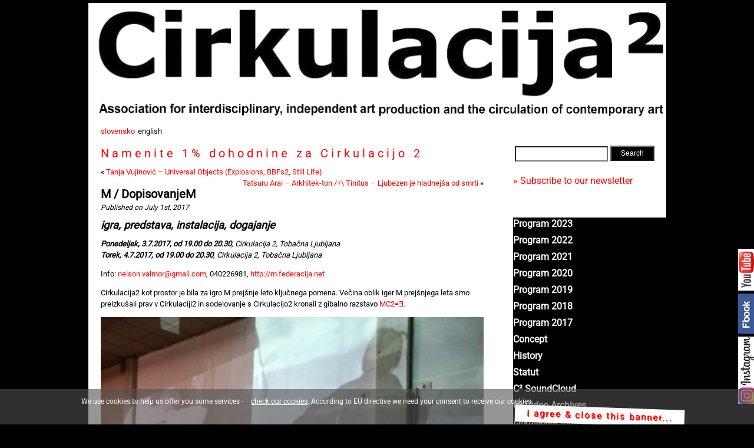

--- FILE ---
content_type: text/html; charset=UTF-8
request_url: http://www.cirkulacija2.org/?p=3958
body_size: 34931
content:

<!DOCTYPE html>
<html lang="en">
<head>
<meta http-equiv="Content-Type" content="text/html; charset=UTF-8" />
<meta name="viewport" content="width=device-width">

<title>Cirkulacija 2  &raquo; Archive   &raquo; M / DopisovanjeM</title>
<meta name="generator" content="WordPress 6.7.4" /> 

<link rel="stylesheet" href="http://www.cirkulacija2.org/wp-content/themes/cirkulacija2/style.css" type="text/css" media="screen" />
<link rel="alternate" type="application/rss+xml" title="RSS 2.0" href="https://www.cirkulacija2.org/?feed=rss2" />
<link rel="alternate" type="text/xml" title="RSS .92" href="https://www.cirkulacija2.org/?feed=rss" />
<link rel="alternate" type="application/atom+xml" title="Atom 0.3" href="https://www.cirkulacija2.org/?feed=atom" />
<link rel="profile" href="http://gmpg.org/xfn/11">
<link rel="pingback" href="http://www.cirkulacija2.org/xmlrpc.php" />

<link rel="image_src" href="http://localhost/cirkulacija/wp-content/uploads/totalArtPlatformZ-300x211.jpg" /> 

<link rel="apple-touch-icon" sizes="57x57" href="https://www.cirkulacija2.org/apple-icon-57x57.png">
<link rel="apple-touch-icon" sizes="60x60" href="https://www.cirkulacija2.org/apple-icon-60x60.png">
<link rel="apple-touch-icon" sizes="72x72" href="https://www.cirkulacija2.org/apple-icon-72x72.png">
<link rel="apple-touch-icon" sizes="76x76" href="https://www.cirkulacija2.org/apple-icon-76x76.png">
<link rel="apple-touch-icon" sizes="114x114" href="https://www.cirkulacija2.org/apple-icon-114x114.png">
<link rel="apple-touch-icon" sizes="120x120" href="https://www.cirkulacija2.org/apple-icon-120x120.png">
<link rel="apple-touch-icon" sizes="144x144" href="https://www.cirkulacija2.org/apple-icon-144x144.png">
<link rel="apple-touch-icon" sizes="152x152" href="https://www.cirkulacija2.org/apple-icon-152x152.png">
<link rel="apple-touch-icon" sizes="180x180" href="https://www.cirkulacija2.org/apple-icon-180x180.png">
<link rel="icon" type="image/png" sizes="192x192"  href="https://www.cirkulacija2.org/android-icon-192x192.png">
<link rel="icon" type="image/png" sizes="32x32" href="https://www.cirkulacija2.org/favicon-32x32.png">
<link rel="icon" type="image/png" sizes="96x96" href="https://www.cirkulacija2.org/favicon-96x96.png">
<link rel="icon" type="image/png" sizes="16x16" href="https://www.cirkulacija2.org/favicon-16x16.png">
<link rel="manifest" href="./manifest.json">
<meta name="msapplication-TileColor" content="#ffffff">
<meta name="msapplication-TileImage" content="/ms-icon-144x144.png">
<meta name="theme-color" content="#ffffff">

	<link rel='archives' title='December 2025' href='https://www.cirkulacija2.org/?m=202512' />
	<link rel='archives' title='November 2025' href='https://www.cirkulacija2.org/?m=202511' />
	<link rel='archives' title='October 2025' href='https://www.cirkulacija2.org/?m=202510' />
	<link rel='archives' title='September 2025' href='https://www.cirkulacija2.org/?m=202509' />
	<link rel='archives' title='August 2025' href='https://www.cirkulacija2.org/?m=202508' />
	<link rel='archives' title='July 2025' href='https://www.cirkulacija2.org/?m=202507' />
	<link rel='archives' title='June 2025' href='https://www.cirkulacija2.org/?m=202506' />
	<link rel='archives' title='May 2025' href='https://www.cirkulacija2.org/?m=202505' />
	<link rel='archives' title='April 2025' href='https://www.cirkulacija2.org/?m=202504' />
	<link rel='archives' title='March 2025' href='https://www.cirkulacija2.org/?m=202503' />
	<link rel='archives' title='January 2025' href='https://www.cirkulacija2.org/?m=202501' />
	<link rel='archives' title='December 2024' href='https://www.cirkulacija2.org/?m=202412' />
	<link rel='archives' title='November 2024' href='https://www.cirkulacija2.org/?m=202411' />
	<link rel='archives' title='October 2024' href='https://www.cirkulacija2.org/?m=202410' />
	<link rel='archives' title='September 2024' href='https://www.cirkulacija2.org/?m=202409' />
	<link rel='archives' title='August 2024' href='https://www.cirkulacija2.org/?m=202408' />
	<link rel='archives' title='July 2024' href='https://www.cirkulacija2.org/?m=202407' />
	<link rel='archives' title='June 2024' href='https://www.cirkulacija2.org/?m=202406' />
	<link rel='archives' title='May 2024' href='https://www.cirkulacija2.org/?m=202405' />
	<link rel='archives' title='April 2024' href='https://www.cirkulacija2.org/?m=202404' />
	<link rel='archives' title='March 2024' href='https://www.cirkulacija2.org/?m=202403' />
	<link rel='archives' title='February 2024' href='https://www.cirkulacija2.org/?m=202402' />
	<link rel='archives' title='January 2024' href='https://www.cirkulacija2.org/?m=202401' />
	<link rel='archives' title='December 2023' href='https://www.cirkulacija2.org/?m=202312' />
	<link rel='archives' title='November 2023' href='https://www.cirkulacija2.org/?m=202311' />
	<link rel='archives' title='October 2023' href='https://www.cirkulacija2.org/?m=202310' />
	<link rel='archives' title='September 2023' href='https://www.cirkulacija2.org/?m=202309' />
	<link rel='archives' title='August 2023' href='https://www.cirkulacija2.org/?m=202308' />
	<link rel='archives' title='July 2023' href='https://www.cirkulacija2.org/?m=202307' />
	<link rel='archives' title='June 2023' href='https://www.cirkulacija2.org/?m=202306' />
	<link rel='archives' title='May 2023' href='https://www.cirkulacija2.org/?m=202305' />
	<link rel='archives' title='April 2023' href='https://www.cirkulacija2.org/?m=202304' />
	<link rel='archives' title='March 2023' href='https://www.cirkulacija2.org/?m=202303' />
	<link rel='archives' title='February 2023' href='https://www.cirkulacija2.org/?m=202302' />
	<link rel='archives' title='January 2023' href='https://www.cirkulacija2.org/?m=202301' />
	<link rel='archives' title='December 2022' href='https://www.cirkulacija2.org/?m=202212' />
	<link rel='archives' title='November 2022' href='https://www.cirkulacija2.org/?m=202211' />
	<link rel='archives' title='October 2022' href='https://www.cirkulacija2.org/?m=202210' />
	<link rel='archives' title='September 2022' href='https://www.cirkulacija2.org/?m=202209' />
	<link rel='archives' title='August 2022' href='https://www.cirkulacija2.org/?m=202208' />
	<link rel='archives' title='July 2022' href='https://www.cirkulacija2.org/?m=202207' />
	<link rel='archives' title='June 2022' href='https://www.cirkulacija2.org/?m=202206' />
	<link rel='archives' title='May 2022' href='https://www.cirkulacija2.org/?m=202205' />
	<link rel='archives' title='April 2022' href='https://www.cirkulacija2.org/?m=202204' />
	<link rel='archives' title='March 2022' href='https://www.cirkulacija2.org/?m=202203' />
	<link rel='archives' title='February 2022' href='https://www.cirkulacija2.org/?m=202202' />
	<link rel='archives' title='January 2022' href='https://www.cirkulacija2.org/?m=202201' />
	<link rel='archives' title='December 2021' href='https://www.cirkulacija2.org/?m=202112' />
	<link rel='archives' title='November 2021' href='https://www.cirkulacija2.org/?m=202111' />
	<link rel='archives' title='October 2021' href='https://www.cirkulacija2.org/?m=202110' />
	<link rel='archives' title='September 2021' href='https://www.cirkulacija2.org/?m=202109' />
	<link rel='archives' title='August 2021' href='https://www.cirkulacija2.org/?m=202108' />
	<link rel='archives' title='July 2021' href='https://www.cirkulacija2.org/?m=202107' />
	<link rel='archives' title='June 2021' href='https://www.cirkulacija2.org/?m=202106' />
	<link rel='archives' title='May 2021' href='https://www.cirkulacija2.org/?m=202105' />
	<link rel='archives' title='April 2021' href='https://www.cirkulacija2.org/?m=202104' />
	<link rel='archives' title='March 2021' href='https://www.cirkulacija2.org/?m=202103' />
	<link rel='archives' title='February 2021' href='https://www.cirkulacija2.org/?m=202102' />
	<link rel='archives' title='January 2021' href='https://www.cirkulacija2.org/?m=202101' />
	<link rel='archives' title='December 2020' href='https://www.cirkulacija2.org/?m=202012' />
	<link rel='archives' title='October 2020' href='https://www.cirkulacija2.org/?m=202010' />
	<link rel='archives' title='September 2020' href='https://www.cirkulacija2.org/?m=202009' />
	<link rel='archives' title='August 2020' href='https://www.cirkulacija2.org/?m=202008' />
	<link rel='archives' title='July 2020' href='https://www.cirkulacija2.org/?m=202007' />
	<link rel='archives' title='June 2020' href='https://www.cirkulacija2.org/?m=202006' />
	<link rel='archives' title='January 2020' href='https://www.cirkulacija2.org/?m=202001' />
	<link rel='archives' title='December 2019' href='https://www.cirkulacija2.org/?m=201912' />
	<link rel='archives' title='November 2019' href='https://www.cirkulacija2.org/?m=201911' />
	<link rel='archives' title='October 2019' href='https://www.cirkulacija2.org/?m=201910' />
	<link rel='archives' title='September 2019' href='https://www.cirkulacija2.org/?m=201909' />
	<link rel='archives' title='August 2019' href='https://www.cirkulacija2.org/?m=201908' />
	<link rel='archives' title='July 2019' href='https://www.cirkulacija2.org/?m=201907' />
	<link rel='archives' title='June 2019' href='https://www.cirkulacija2.org/?m=201906' />
	<link rel='archives' title='May 2019' href='https://www.cirkulacija2.org/?m=201905' />
	<link rel='archives' title='March 2019' href='https://www.cirkulacija2.org/?m=201903' />
	<link rel='archives' title='February 2019' href='https://www.cirkulacija2.org/?m=201902' />
	<link rel='archives' title='December 2018' href='https://www.cirkulacija2.org/?m=201812' />
	<link rel='archives' title='November 2018' href='https://www.cirkulacija2.org/?m=201811' />
	<link rel='archives' title='October 2018' href='https://www.cirkulacija2.org/?m=201810' />
	<link rel='archives' title='September 2018' href='https://www.cirkulacija2.org/?m=201809' />
	<link rel='archives' title='August 2018' href='https://www.cirkulacija2.org/?m=201808' />
	<link rel='archives' title='July 2018' href='https://www.cirkulacija2.org/?m=201807' />
	<link rel='archives' title='June 2018' href='https://www.cirkulacija2.org/?m=201806' />
	<link rel='archives' title='May 2018' href='https://www.cirkulacija2.org/?m=201805' />
	<link rel='archives' title='April 2018' href='https://www.cirkulacija2.org/?m=201804' />
	<link rel='archives' title='March 2018' href='https://www.cirkulacija2.org/?m=201803' />
	<link rel='archives' title='January 2018' href='https://www.cirkulacija2.org/?m=201801' />
	<link rel='archives' title='December 2017' href='https://www.cirkulacija2.org/?m=201712' />
	<link rel='archives' title='November 2017' href='https://www.cirkulacija2.org/?m=201711' />
	<link rel='archives' title='October 2017' href='https://www.cirkulacija2.org/?m=201710' />
	<link rel='archives' title='September 2017' href='https://www.cirkulacija2.org/?m=201709' />
	<link rel='archives' title='August 2017' href='https://www.cirkulacija2.org/?m=201708' />
	<link rel='archives' title='July 2017' href='https://www.cirkulacija2.org/?m=201707' />
	<link rel='archives' title='June 2017' href='https://www.cirkulacija2.org/?m=201706' />
	<link rel='archives' title='May 2017' href='https://www.cirkulacija2.org/?m=201705' />
	<link rel='archives' title='April 2017' href='https://www.cirkulacija2.org/?m=201704' />
	<link rel='archives' title='March 2017' href='https://www.cirkulacija2.org/?m=201703' />
	<link rel='archives' title='January 2017' href='https://www.cirkulacija2.org/?m=201701' />
	<link rel='archives' title='December 2016' href='https://www.cirkulacija2.org/?m=201612' />
	<link rel='archives' title='November 2016' href='https://www.cirkulacija2.org/?m=201611' />
	<link rel='archives' title='October 2016' href='https://www.cirkulacija2.org/?m=201610' />
	<link rel='archives' title='September 2016' href='https://www.cirkulacija2.org/?m=201609' />
	<link rel='archives' title='August 2016' href='https://www.cirkulacija2.org/?m=201608' />
	<link rel='archives' title='July 2016' href='https://www.cirkulacija2.org/?m=201607' />
	<link rel='archives' title='June 2016' href='https://www.cirkulacija2.org/?m=201606' />
	<link rel='archives' title='May 2016' href='https://www.cirkulacija2.org/?m=201605' />
	<link rel='archives' title='April 2016' href='https://www.cirkulacija2.org/?m=201604' />
	<link rel='archives' title='February 2016' href='https://www.cirkulacija2.org/?m=201602' />
	<link rel='archives' title='January 2016' href='https://www.cirkulacija2.org/?m=201601' />
	<link rel='archives' title='December 2015' href='https://www.cirkulacija2.org/?m=201512' />
	<link rel='archives' title='November 2015' href='https://www.cirkulacija2.org/?m=201511' />
	<link rel='archives' title='October 2015' href='https://www.cirkulacija2.org/?m=201510' />
	<link rel='archives' title='September 2015' href='https://www.cirkulacija2.org/?m=201509' />
	<link rel='archives' title='August 2015' href='https://www.cirkulacija2.org/?m=201508' />
	<link rel='archives' title='May 2015' href='https://www.cirkulacija2.org/?m=201505' />
	<link rel='archives' title='January 2015' href='https://www.cirkulacija2.org/?m=201501' />
	<link rel='archives' title='December 2014' href='https://www.cirkulacija2.org/?m=201412' />
	<link rel='archives' title='October 2014' href='https://www.cirkulacija2.org/?m=201410' />
	<link rel='archives' title='July 2014' href='https://www.cirkulacija2.org/?m=201407' />
	<link rel='archives' title='June 2014' href='https://www.cirkulacija2.org/?m=201406' />
	<link rel='archives' title='December 2013' href='https://www.cirkulacija2.org/?m=201312' />
	<link rel='archives' title='November 2013' href='https://www.cirkulacija2.org/?m=201311' />
	<link rel='archives' title='October 2013' href='https://www.cirkulacija2.org/?m=201310' />
	<link rel='archives' title='August 2013' href='https://www.cirkulacija2.org/?m=201308' />
	<link rel='archives' title='May 2013' href='https://www.cirkulacija2.org/?m=201305' />
	<link rel='archives' title='March 2013' href='https://www.cirkulacija2.org/?m=201303' />
	<link rel='archives' title='January 2013' href='https://www.cirkulacija2.org/?m=201301' />
	<link rel='archives' title='December 2012' href='https://www.cirkulacija2.org/?m=201212' />
	<link rel='archives' title='October 2012' href='https://www.cirkulacija2.org/?m=201210' />
	<link rel='archives' title='September 2012' href='https://www.cirkulacija2.org/?m=201209' />
	<link rel='archives' title='July 2012' href='https://www.cirkulacija2.org/?m=201207' />
	<link rel='archives' title='June 2012' href='https://www.cirkulacija2.org/?m=201206' />
	<link rel='archives' title='May 2012' href='https://www.cirkulacija2.org/?m=201205' />
	<link rel='archives' title='March 2012' href='https://www.cirkulacija2.org/?m=201203' />
	<link rel='archives' title='February 2012' href='https://www.cirkulacija2.org/?m=201202' />
	<link rel='archives' title='December 2011' href='https://www.cirkulacija2.org/?m=201112' />
	<link rel='archives' title='November 2011' href='https://www.cirkulacija2.org/?m=201111' />
	<link rel='archives' title='October 2011' href='https://www.cirkulacija2.org/?m=201110' />
	<link rel='archives' title='September 2011' href='https://www.cirkulacija2.org/?m=201109' />
	<link rel='archives' title='July 2011' href='https://www.cirkulacija2.org/?m=201107' />
	<link rel='archives' title='May 2011' href='https://www.cirkulacija2.org/?m=201105' />
	<link rel='archives' title='April 2011' href='https://www.cirkulacija2.org/?m=201104' />
	<link rel='archives' title='February 2011' href='https://www.cirkulacija2.org/?m=201102' />
	<link rel='archives' title='January 2011' href='https://www.cirkulacija2.org/?m=201101' />
	<link rel='archives' title='December 2010' href='https://www.cirkulacija2.org/?m=201012' />
	<link rel='archives' title='November 2010' href='https://www.cirkulacija2.org/?m=201011' />
	<link rel='archives' title='October 2010' href='https://www.cirkulacija2.org/?m=201010' />
	<link rel='archives' title='September 2010' href='https://www.cirkulacija2.org/?m=201009' />
	<link rel='archives' title='July 2010' href='https://www.cirkulacija2.org/?m=201007' />
	<link rel='archives' title='June 2010' href='https://www.cirkulacija2.org/?m=201006' />
	<link rel='archives' title='May 2010' href='https://www.cirkulacija2.org/?m=201005' />
	<link rel='archives' title='April 2010' href='https://www.cirkulacija2.org/?m=201004' />
	<link rel='archives' title='March 2010' href='https://www.cirkulacija2.org/?m=201003' />
	<link rel='archives' title='January 2010' href='https://www.cirkulacija2.org/?m=201001' />
	<link rel='archives' title='November 2009' href='https://www.cirkulacija2.org/?m=200911' />
	<link rel='archives' title='October 2009' href='https://www.cirkulacija2.org/?m=200910' />
	<link rel='archives' title='August 2009' href='https://www.cirkulacija2.org/?m=200908' />
	<link rel='archives' title='July 2009' href='https://www.cirkulacija2.org/?m=200907' />
	<link rel='archives' title='June 2009' href='https://www.cirkulacija2.org/?m=200906' />
	<link rel='archives' title='May 2009' href='https://www.cirkulacija2.org/?m=200905' />
	<link rel='archives' title='February 2009' href='https://www.cirkulacija2.org/?m=200902' />
	<link rel='archives' title='December 2008' href='https://www.cirkulacija2.org/?m=200812' />
	<link rel='archives' title='October 2008' href='https://www.cirkulacija2.org/?m=200810' />
	<link rel='archives' title='September 2008' href='https://www.cirkulacija2.org/?m=200809' />
	<link rel='archives' title='August 2008' href='https://www.cirkulacija2.org/?m=200808' />
	<link rel='archives' title='July 2008' href='https://www.cirkulacija2.org/?m=200807' />
	<link rel='archives' title='June 2008' href='https://www.cirkulacija2.org/?m=200806' />
	<link rel='archives' title='May 2008' href='https://www.cirkulacija2.org/?m=200805' />
	<link rel='archives' title='April 2008' href='https://www.cirkulacija2.org/?m=200804' />
	<link rel='archives' title='December 2007' href='https://www.cirkulacija2.org/?m=200712' />
	<link rel='archives' title='November 2007' href='https://www.cirkulacija2.org/?m=200711' />
	<link rel='archives' title='October 2007' href='https://www.cirkulacija2.org/?m=200710' />
	<link rel='archives' title='August 2007' href='https://www.cirkulacija2.org/?m=200708' />
	<link rel='archives' title='May 2007' href='https://www.cirkulacija2.org/?m=200705' />
	<link rel='archives' title='October 2006' href='https://www.cirkulacija2.org/?m=200610' />
	<link rel='archives' title='September 2006' href='https://www.cirkulacija2.org/?m=200609' />
	<link rel='archives' title='August 2006' href='https://www.cirkulacija2.org/?m=200608' />
	<link rel='archives' title='July 2006' href='https://www.cirkulacija2.org/?m=200607' />
	<link rel='archives' title='March 2006' href='https://www.cirkulacija2.org/?m=200603' />

<script type="text/javascript">window.name='mainpage';</script>

<meta name='robots' content='max-image-preview:large' />
	<style>img:is([sizes="auto" i], [sizes^="auto," i]) { contain-intrinsic-size: 3000px 1500px }</style>
	<script type="text/javascript">
/* <![CDATA[ */
window._wpemojiSettings = {"baseUrl":"https:\/\/s.w.org\/images\/core\/emoji\/15.0.3\/72x72\/","ext":".png","svgUrl":"https:\/\/s.w.org\/images\/core\/emoji\/15.0.3\/svg\/","svgExt":".svg","source":{"concatemoji":"http:\/\/www.cirkulacija2.org\/wp-includes\/js\/wp-emoji-release.min.js?ver=6.7.4"}};
/*! This file is auto-generated */
!function(i,n){var o,s,e;function c(e){try{var t={supportTests:e,timestamp:(new Date).valueOf()};sessionStorage.setItem(o,JSON.stringify(t))}catch(e){}}function p(e,t,n){e.clearRect(0,0,e.canvas.width,e.canvas.height),e.fillText(t,0,0);var t=new Uint32Array(e.getImageData(0,0,e.canvas.width,e.canvas.height).data),r=(e.clearRect(0,0,e.canvas.width,e.canvas.height),e.fillText(n,0,0),new Uint32Array(e.getImageData(0,0,e.canvas.width,e.canvas.height).data));return t.every(function(e,t){return e===r[t]})}function u(e,t,n){switch(t){case"flag":return n(e,"\ud83c\udff3\ufe0f\u200d\u26a7\ufe0f","\ud83c\udff3\ufe0f\u200b\u26a7\ufe0f")?!1:!n(e,"\ud83c\uddfa\ud83c\uddf3","\ud83c\uddfa\u200b\ud83c\uddf3")&&!n(e,"\ud83c\udff4\udb40\udc67\udb40\udc62\udb40\udc65\udb40\udc6e\udb40\udc67\udb40\udc7f","\ud83c\udff4\u200b\udb40\udc67\u200b\udb40\udc62\u200b\udb40\udc65\u200b\udb40\udc6e\u200b\udb40\udc67\u200b\udb40\udc7f");case"emoji":return!n(e,"\ud83d\udc26\u200d\u2b1b","\ud83d\udc26\u200b\u2b1b")}return!1}function f(e,t,n){var r="undefined"!=typeof WorkerGlobalScope&&self instanceof WorkerGlobalScope?new OffscreenCanvas(300,150):i.createElement("canvas"),a=r.getContext("2d",{willReadFrequently:!0}),o=(a.textBaseline="top",a.font="600 32px Arial",{});return e.forEach(function(e){o[e]=t(a,e,n)}),o}function t(e){var t=i.createElement("script");t.src=e,t.defer=!0,i.head.appendChild(t)}"undefined"!=typeof Promise&&(o="wpEmojiSettingsSupports",s=["flag","emoji"],n.supports={everything:!0,everythingExceptFlag:!0},e=new Promise(function(e){i.addEventListener("DOMContentLoaded",e,{once:!0})}),new Promise(function(t){var n=function(){try{var e=JSON.parse(sessionStorage.getItem(o));if("object"==typeof e&&"number"==typeof e.timestamp&&(new Date).valueOf()<e.timestamp+604800&&"object"==typeof e.supportTests)return e.supportTests}catch(e){}return null}();if(!n){if("undefined"!=typeof Worker&&"undefined"!=typeof OffscreenCanvas&&"undefined"!=typeof URL&&URL.createObjectURL&&"undefined"!=typeof Blob)try{var e="postMessage("+f.toString()+"("+[JSON.stringify(s),u.toString(),p.toString()].join(",")+"));",r=new Blob([e],{type:"text/javascript"}),a=new Worker(URL.createObjectURL(r),{name:"wpTestEmojiSupports"});return void(a.onmessage=function(e){c(n=e.data),a.terminate(),t(n)})}catch(e){}c(n=f(s,u,p))}t(n)}).then(function(e){for(var t in e)n.supports[t]=e[t],n.supports.everything=n.supports.everything&&n.supports[t],"flag"!==t&&(n.supports.everythingExceptFlag=n.supports.everythingExceptFlag&&n.supports[t]);n.supports.everythingExceptFlag=n.supports.everythingExceptFlag&&!n.supports.flag,n.DOMReady=!1,n.readyCallback=function(){n.DOMReady=!0}}).then(function(){return e}).then(function(){var e;n.supports.everything||(n.readyCallback(),(e=n.source||{}).concatemoji?t(e.concatemoji):e.wpemoji&&e.twemoji&&(t(e.twemoji),t(e.wpemoji)))}))}((window,document),window._wpemojiSettings);
/* ]]> */
</script>
<link rel='stylesheet' id='eu-cookie-directive-css' href='http://www.cirkulacija2.org/wp-content/plugins/eu-cookie-directive/style.css?ver=6.7.4' type='text/css' media='all' />
<style id='wp-emoji-styles-inline-css' type='text/css'>

	img.wp-smiley, img.emoji {
		display: inline !important;
		border: none !important;
		box-shadow: none !important;
		height: 1em !important;
		width: 1em !important;
		margin: 0 0.07em !important;
		vertical-align: -0.1em !important;
		background: none !important;
		padding: 0 !important;
	}
</style>
<link rel='stylesheet' id='wp-block-library-css' href='http://www.cirkulacija2.org/wp-includes/css/dist/block-library/style.min.css?ver=6.7.4' type='text/css' media='all' />
<style id='classic-theme-styles-inline-css' type='text/css'>
/*! This file is auto-generated */
.wp-block-button__link{color:#fff;background-color:#32373c;border-radius:9999px;box-shadow:none;text-decoration:none;padding:calc(.667em + 2px) calc(1.333em + 2px);font-size:1.125em}.wp-block-file__button{background:#32373c;color:#fff;text-decoration:none}
</style>
<style id='global-styles-inline-css' type='text/css'>
:root{--wp--preset--aspect-ratio--square: 1;--wp--preset--aspect-ratio--4-3: 4/3;--wp--preset--aspect-ratio--3-4: 3/4;--wp--preset--aspect-ratio--3-2: 3/2;--wp--preset--aspect-ratio--2-3: 2/3;--wp--preset--aspect-ratio--16-9: 16/9;--wp--preset--aspect-ratio--9-16: 9/16;--wp--preset--color--black: #000000;--wp--preset--color--cyan-bluish-gray: #abb8c3;--wp--preset--color--white: #ffffff;--wp--preset--color--pale-pink: #f78da7;--wp--preset--color--vivid-red: #cf2e2e;--wp--preset--color--luminous-vivid-orange: #ff6900;--wp--preset--color--luminous-vivid-amber: #fcb900;--wp--preset--color--light-green-cyan: #7bdcb5;--wp--preset--color--vivid-green-cyan: #00d084;--wp--preset--color--pale-cyan-blue: #8ed1fc;--wp--preset--color--vivid-cyan-blue: #0693e3;--wp--preset--color--vivid-purple: #9b51e0;--wp--preset--gradient--vivid-cyan-blue-to-vivid-purple: linear-gradient(135deg,rgba(6,147,227,1) 0%,rgb(155,81,224) 100%);--wp--preset--gradient--light-green-cyan-to-vivid-green-cyan: linear-gradient(135deg,rgb(122,220,180) 0%,rgb(0,208,130) 100%);--wp--preset--gradient--luminous-vivid-amber-to-luminous-vivid-orange: linear-gradient(135deg,rgba(252,185,0,1) 0%,rgba(255,105,0,1) 100%);--wp--preset--gradient--luminous-vivid-orange-to-vivid-red: linear-gradient(135deg,rgba(255,105,0,1) 0%,rgb(207,46,46) 100%);--wp--preset--gradient--very-light-gray-to-cyan-bluish-gray: linear-gradient(135deg,rgb(238,238,238) 0%,rgb(169,184,195) 100%);--wp--preset--gradient--cool-to-warm-spectrum: linear-gradient(135deg,rgb(74,234,220) 0%,rgb(151,120,209) 20%,rgb(207,42,186) 40%,rgb(238,44,130) 60%,rgb(251,105,98) 80%,rgb(254,248,76) 100%);--wp--preset--gradient--blush-light-purple: linear-gradient(135deg,rgb(255,206,236) 0%,rgb(152,150,240) 100%);--wp--preset--gradient--blush-bordeaux: linear-gradient(135deg,rgb(254,205,165) 0%,rgb(254,45,45) 50%,rgb(107,0,62) 100%);--wp--preset--gradient--luminous-dusk: linear-gradient(135deg,rgb(255,203,112) 0%,rgb(199,81,192) 50%,rgb(65,88,208) 100%);--wp--preset--gradient--pale-ocean: linear-gradient(135deg,rgb(255,245,203) 0%,rgb(182,227,212) 50%,rgb(51,167,181) 100%);--wp--preset--gradient--electric-grass: linear-gradient(135deg,rgb(202,248,128) 0%,rgb(113,206,126) 100%);--wp--preset--gradient--midnight: linear-gradient(135deg,rgb(2,3,129) 0%,rgb(40,116,252) 100%);--wp--preset--font-size--small: 13px;--wp--preset--font-size--medium: 20px;--wp--preset--font-size--large: 36px;--wp--preset--font-size--x-large: 42px;--wp--preset--spacing--20: 0.44rem;--wp--preset--spacing--30: 0.67rem;--wp--preset--spacing--40: 1rem;--wp--preset--spacing--50: 1.5rem;--wp--preset--spacing--60: 2.25rem;--wp--preset--spacing--70: 3.38rem;--wp--preset--spacing--80: 5.06rem;--wp--preset--shadow--natural: 6px 6px 9px rgba(0, 0, 0, 0.2);--wp--preset--shadow--deep: 12px 12px 50px rgba(0, 0, 0, 0.4);--wp--preset--shadow--sharp: 6px 6px 0px rgba(0, 0, 0, 0.2);--wp--preset--shadow--outlined: 6px 6px 0px -3px rgba(255, 255, 255, 1), 6px 6px rgba(0, 0, 0, 1);--wp--preset--shadow--crisp: 6px 6px 0px rgba(0, 0, 0, 1);}:where(.is-layout-flex){gap: 0.5em;}:where(.is-layout-grid){gap: 0.5em;}body .is-layout-flex{display: flex;}.is-layout-flex{flex-wrap: wrap;align-items: center;}.is-layout-flex > :is(*, div){margin: 0;}body .is-layout-grid{display: grid;}.is-layout-grid > :is(*, div){margin: 0;}:where(.wp-block-columns.is-layout-flex){gap: 2em;}:where(.wp-block-columns.is-layout-grid){gap: 2em;}:where(.wp-block-post-template.is-layout-flex){gap: 1.25em;}:where(.wp-block-post-template.is-layout-grid){gap: 1.25em;}.has-black-color{color: var(--wp--preset--color--black) !important;}.has-cyan-bluish-gray-color{color: var(--wp--preset--color--cyan-bluish-gray) !important;}.has-white-color{color: var(--wp--preset--color--white) !important;}.has-pale-pink-color{color: var(--wp--preset--color--pale-pink) !important;}.has-vivid-red-color{color: var(--wp--preset--color--vivid-red) !important;}.has-luminous-vivid-orange-color{color: var(--wp--preset--color--luminous-vivid-orange) !important;}.has-luminous-vivid-amber-color{color: var(--wp--preset--color--luminous-vivid-amber) !important;}.has-light-green-cyan-color{color: var(--wp--preset--color--light-green-cyan) !important;}.has-vivid-green-cyan-color{color: var(--wp--preset--color--vivid-green-cyan) !important;}.has-pale-cyan-blue-color{color: var(--wp--preset--color--pale-cyan-blue) !important;}.has-vivid-cyan-blue-color{color: var(--wp--preset--color--vivid-cyan-blue) !important;}.has-vivid-purple-color{color: var(--wp--preset--color--vivid-purple) !important;}.has-black-background-color{background-color: var(--wp--preset--color--black) !important;}.has-cyan-bluish-gray-background-color{background-color: var(--wp--preset--color--cyan-bluish-gray) !important;}.has-white-background-color{background-color: var(--wp--preset--color--white) !important;}.has-pale-pink-background-color{background-color: var(--wp--preset--color--pale-pink) !important;}.has-vivid-red-background-color{background-color: var(--wp--preset--color--vivid-red) !important;}.has-luminous-vivid-orange-background-color{background-color: var(--wp--preset--color--luminous-vivid-orange) !important;}.has-luminous-vivid-amber-background-color{background-color: var(--wp--preset--color--luminous-vivid-amber) !important;}.has-light-green-cyan-background-color{background-color: var(--wp--preset--color--light-green-cyan) !important;}.has-vivid-green-cyan-background-color{background-color: var(--wp--preset--color--vivid-green-cyan) !important;}.has-pale-cyan-blue-background-color{background-color: var(--wp--preset--color--pale-cyan-blue) !important;}.has-vivid-cyan-blue-background-color{background-color: var(--wp--preset--color--vivid-cyan-blue) !important;}.has-vivid-purple-background-color{background-color: var(--wp--preset--color--vivid-purple) !important;}.has-black-border-color{border-color: var(--wp--preset--color--black) !important;}.has-cyan-bluish-gray-border-color{border-color: var(--wp--preset--color--cyan-bluish-gray) !important;}.has-white-border-color{border-color: var(--wp--preset--color--white) !important;}.has-pale-pink-border-color{border-color: var(--wp--preset--color--pale-pink) !important;}.has-vivid-red-border-color{border-color: var(--wp--preset--color--vivid-red) !important;}.has-luminous-vivid-orange-border-color{border-color: var(--wp--preset--color--luminous-vivid-orange) !important;}.has-luminous-vivid-amber-border-color{border-color: var(--wp--preset--color--luminous-vivid-amber) !important;}.has-light-green-cyan-border-color{border-color: var(--wp--preset--color--light-green-cyan) !important;}.has-vivid-green-cyan-border-color{border-color: var(--wp--preset--color--vivid-green-cyan) !important;}.has-pale-cyan-blue-border-color{border-color: var(--wp--preset--color--pale-cyan-blue) !important;}.has-vivid-cyan-blue-border-color{border-color: var(--wp--preset--color--vivid-cyan-blue) !important;}.has-vivid-purple-border-color{border-color: var(--wp--preset--color--vivid-purple) !important;}.has-vivid-cyan-blue-to-vivid-purple-gradient-background{background: var(--wp--preset--gradient--vivid-cyan-blue-to-vivid-purple) !important;}.has-light-green-cyan-to-vivid-green-cyan-gradient-background{background: var(--wp--preset--gradient--light-green-cyan-to-vivid-green-cyan) !important;}.has-luminous-vivid-amber-to-luminous-vivid-orange-gradient-background{background: var(--wp--preset--gradient--luminous-vivid-amber-to-luminous-vivid-orange) !important;}.has-luminous-vivid-orange-to-vivid-red-gradient-background{background: var(--wp--preset--gradient--luminous-vivid-orange-to-vivid-red) !important;}.has-very-light-gray-to-cyan-bluish-gray-gradient-background{background: var(--wp--preset--gradient--very-light-gray-to-cyan-bluish-gray) !important;}.has-cool-to-warm-spectrum-gradient-background{background: var(--wp--preset--gradient--cool-to-warm-spectrum) !important;}.has-blush-light-purple-gradient-background{background: var(--wp--preset--gradient--blush-light-purple) !important;}.has-blush-bordeaux-gradient-background{background: var(--wp--preset--gradient--blush-bordeaux) !important;}.has-luminous-dusk-gradient-background{background: var(--wp--preset--gradient--luminous-dusk) !important;}.has-pale-ocean-gradient-background{background: var(--wp--preset--gradient--pale-ocean) !important;}.has-electric-grass-gradient-background{background: var(--wp--preset--gradient--electric-grass) !important;}.has-midnight-gradient-background{background: var(--wp--preset--gradient--midnight) !important;}.has-small-font-size{font-size: var(--wp--preset--font-size--small) !important;}.has-medium-font-size{font-size: var(--wp--preset--font-size--medium) !important;}.has-large-font-size{font-size: var(--wp--preset--font-size--large) !important;}.has-x-large-font-size{font-size: var(--wp--preset--font-size--x-large) !important;}
:where(.wp-block-post-template.is-layout-flex){gap: 1.25em;}:where(.wp-block-post-template.is-layout-grid){gap: 1.25em;}
:where(.wp-block-columns.is-layout-flex){gap: 2em;}:where(.wp-block-columns.is-layout-grid){gap: 2em;}
:root :where(.wp-block-pullquote){font-size: 1.5em;line-height: 1.6;}
</style>
<link rel='stylesheet' id='rss-image-feed-css-css' href='http://www.cirkulacija2.org/wp-content/plugins/bs-rss-image-feed/style.css?ver=6.7.4' type='text/css' media='all' />
<link rel='stylesheet' id='responsive-lightbox-nivo-front-css' href='http://www.cirkulacija2.org/wp-content/plugins/responsive-lightbox/nivo/nivo-lightbox.css?ver=6.7.4' type='text/css' media='all' />
<link rel='stylesheet' id='responsive-lightbox-nivo-front-template-css' href='http://www.cirkulacija2.org/wp-content/plugins/responsive-lightbox/nivo/themes/default/default.css?ver=6.7.4' type='text/css' media='all' />
<script type="text/javascript" src="http://www.cirkulacija2.org/wp-includes/js/jquery/jquery.min.js?ver=3.7.1" id="jquery-core-js"></script>
<script type="text/javascript" src="http://www.cirkulacija2.org/wp-includes/js/jquery/jquery-migrate.min.js?ver=3.4.1" id="jquery-migrate-js"></script>
<script type="text/javascript" src="http://www.cirkulacija2.org/wp-content/plugins/bs-rss-image-feed/js/jquery.cycle.lite.js?ver=6.7.4" id="cycle-lite-js-js"></script>
<script type="text/javascript" src="http://www.cirkulacija2.org/wp-content/plugins/responsive-lightbox/nivo/nivo-lightbox.min.js?ver=6.7.4" id="responsive-lightbox-nivo-js"></script>
<script type="text/javascript" src="http://www.cirkulacija2.org/wp-content/plugins/responsive-lightbox/js/jquery.visible.min.js?ver=6.7.4" id="jquery-visible-js"></script>
<script type="text/javascript" src="http://www.cirkulacija2.org/wp-content/plugins/responsive-lightbox/js/jquery.touchswipe.min.js?ver=6.7.4" id="responsive-lightbox-touchswipe-js"></script>
<script type="text/javascript" id="responsive-lightbox-front-js-extra">
/* <![CDATA[ */
var rlArgs = {"script":"nivo","selector":"lightbox","custom_events":"","activeGalleries":"1","effect":"fade","clickOverlayToClose":"1","keyboardNav":"1","errorMessage":"The requested content cannot be loaded. Please try again later."};
/* ]]> */
</script>
<script type="text/javascript" src="http://www.cirkulacija2.org/wp-content/plugins/responsive-lightbox/js/front.js?ver=6.7.4" id="responsive-lightbox-front-js"></script>
<link rel="https://api.w.org/" href="https://www.cirkulacija2.org/index.php?rest_route=/" /><link rel="alternate" title="JSON" type="application/json" href="https://www.cirkulacija2.org/index.php?rest_route=/wp/v2/posts/3958" /><link rel="EditURI" type="application/rsd+xml" title="RSD" href="https://www.cirkulacija2.org/xmlrpc.php?rsd" />
<meta name="generator" content="WordPress 6.7.4" />
<link rel="canonical" href="https://www.cirkulacija2.org/?p=3958" />
<link rel='shortlink' href='https://www.cirkulacija2.org/?p=3958' />
<link rel="alternate" title="oEmbed (JSON)" type="application/json+oembed" href="https://www.cirkulacija2.org/index.php?rest_route=%2Foembed%2F1.0%2Fembed&#038;url=https%3A%2F%2Fwww.cirkulacija2.org%2F%3Fp%3D3958" />
<link rel="alternate" title="oEmbed (XML)" type="text/xml+oembed" href="https://www.cirkulacija2.org/index.php?rest_route=%2Foembed%2F1.0%2Fembed&#038;url=https%3A%2F%2Fwww.cirkulacija2.org%2F%3Fp%3D3958&#038;format=xml" />
<meta http-equiv="Content-Language" content="en" />
<script async src="https://www.googletagmanager.com/gtag/js?id=G-7B7L5HNJNG"></script>
<script>
  window.dataLayer = window.dataLayer || [];
  function gtag(){dataLayer.push(arguments);}
  gtag('js', new Date());

  gtag('config', 'G-7B7L5HNJNG');
</script>

</head>

<body>

<div id="page">
	<div id="header">
		<div id="headerimg">
			<a href="https://www.cirkulacija2.org" title="">
			<img src="https://www.cirkulacija2.org/wp-content/uploads/logo/cirkul.png"><img src="https://www.cirkulacija2.org/wp-content/uploads/logo/acija2.png">
			</a>
		</div>

	<div id="language_list"><span class="language_item"><a href="/?p=3958&amp;lang=si">slovensko</a></span><span class="language_item current_language_item">english</span></div>	</div>


<div id="sidebar">

	<div id="menutab">Menu</div>

	<form method="get" name="searchform" id="searchform" action="/index.php">
		<div style="white-space:nowrap;"><input type="text" value="" name="s" id="s" class="text11px" tabindex="10" /> <input type="submit" id="searchsubmit" value="Search" class="text11px" style="width:75px" />
	</div>
	</form>

	
<br />
<div id="emaillink">
	<a href="javascript:void(0)" class="alertfont">&raquo; Subscribe to our newsletter</a>
</div>

<div id="emailbox">
	Your e-mail<br>
	<div style="white-space:nowrap;">
	<input class="text11px" id="emailfield" type="text" name="email" value="" size="20" maxlength="40">
	<input class="text11px" type="button" id="emailsubmit" value="Subscribe">
	</div>
	<div id="emailbox_response">	</div>
</div>

<script type="text/javascript">

jQuery("#emailsubmit").on('click', function(){
	var email = jQuery('#emailbox').find('#emailfield').val().replace("@","[at]");
	if(email==""){
		alert("Email was empty");
		return false;
	}	
    jQuery.get("wp-newsletter.php", { action: "sub", addr: email }, function(data, status){
        //alert("Data: " + data + "\nStatus: " + status);
		jQuery('#emailbox_response').html(data);
    });
}); 

(function($){
	$('#emaillink .alertfont').on('click', function(){
		if($('#emailbox').css('display')=="none")	switchBoxView('email', 'on');
		else 		switchBoxView('email', 'off');
	});
	function switchBoxView(field_id, funct){
		if(funct=='off'){
			$('#'+field_id+'box').css('display','none');
		}else{
			$('#'+field_id+'box').css('display','block');
			$('#'+field_id+'field').focus();
		}
	}
})(jQuery);


</script>

<br />	<ul>
	

	<a href="https://www.cirkulacija2.org/wp-login.php?redirect_to=%2F%3Fp%3D3958"><img src="http://www.cirkulacija2.org/wp-content/themes/cirkulacija2/images/blank.gif" style="cursor:pointer;width:15px;height:15px;z-index:10;">
		</a>


	</ul>

	<ul><li></li></ul>

	
	<ul>
	<div class="menu-top-sidebar-menu-container"><ul id="menu-top-sidebar-menu" class="page_item"><li id="menu-item-9920" class="menu-item menu-item-type-post_type menu-item-object-page menu-item-9920"><a href="https://www.cirkulacija2.org/?page_id=9916">Program 2023</a></li>
<li id="menu-item-8527" class="menu-item menu-item-type-post_type menu-item-object-page menu-item-8527"><a href="https://www.cirkulacija2.org/?page_id=8525">Program 2022</a></li>
<li id="menu-item-7589" class="menu-item menu-item-type-post_type menu-item-object-page menu-item-7589"><a href="https://www.cirkulacija2.org/?page_id=7584">Program 2021</a></li>
<li id="menu-item-6757" class="menu-item menu-item-type-post_type menu-item-object-post menu-item-6757"><a href="https://www.cirkulacija2.org/?p=6755">Program 2020</a></li>
<li id="menu-item-5579" class="menu-item menu-item-type-post_type menu-item-object-post menu-item-5579"><a href="https://www.cirkulacija2.org/?p=5577">Program 2019</a></li>
<li id="menu-item-4477" class="menu-item menu-item-type-post_type menu-item-object-post menu-item-4477"><a href="https://www.cirkulacija2.org/?p=4349">Program 2018</a></li>
<li id="menu-item-6011" class="menu-item menu-item-type-post_type menu-item-object-post menu-item-6011"><a href="https://www.cirkulacija2.org/?p=3443">Program 2017</a></li>
<li id="menu-item-9908" class="menu-item menu-item-type-post_type menu-item-object-page menu-item-9908"><a href="https://www.cirkulacija2.org/?page_id=9904">Concept</a></li>
<li id="menu-item-5452" class="menu-item menu-item-type-post_type menu-item-object-page menu-item-5452"><a href="https://www.cirkulacija2.org/?page_id=247">History</a></li>
<li id="menu-item-9630" class="menu-item menu-item-type-post_type menu-item-object-page menu-item-9630"><a href="https://www.cirkulacija2.org/?page_id=9628">Statut</a></li>
<li id="menu-item-4393" class="menu-item menu-item-type-custom menu-item-object-custom menu-item-4393"><a href="http://www.cirkulacija2.org/wp-cumulus.php">C² SoundCloud</a></li>
<li id="menu-item-9804" class="menu-item menu-item-type-custom menu-item-object-custom menu-item-9804"><a href="https://www.youtube.com/channel/UCvBGMdE7hYTdNEiw-036yCQ/videos">C² Video Archives</a></li>
<li id="menu-item-7399" class="menu-item menu-item-type-custom menu-item-object-custom menu-item-7399"><a href="mailto:cirkulacija2@gmail.com"><i>cirkulacija2@gmail.com</i></a></li>
</ul></div> 
	</ul>

	<ul><li></li></ul>

	<ul>
		<li class="page_item"><a href="index.php">HOME</a></li>
	</ul>

	<ul>
	<div class="menu-main-sidebar-menu-container"><ul id="menu-main-sidebar-menu" class="page_item"><li id="menu-item-8600" class="menu-item menu-item-type-custom menu-item-object-custom menu-item-8600"><a href="http://www.cirkulacija2.org/index.php?s=Stroj+za+izbolj%C5%A1anje+sveta">2020-2023: <i>weltverbesserungsmaschine</i></a></li>
<li id="menu-item-2905" class="menu-item menu-item-type-post_type menu-item-object-page menu-item-2905"><a href="https://www.cirkulacija2.org/?page_id=2903">2016-2019: Decadence of Time</a></li>
<li id="menu-item-8599" class="menu-item menu-item-type-custom menu-item-object-custom menu-item-8599"><a href="http://www.cirkulacija2.org/index.php?s=Robotanika">2016-2018: Robotanika</a></li>
<li id="menu-item-2263" class="menu-item menu-item-type-custom menu-item-object-custom menu-item-2263"><a href="?p=2194">2015: The noise is us: Cultural Interfaces</a></li>
<li id="menu-item-2163" class="menu-item menu-item-type-custom menu-item-object-custom menu-item-2163"><a href="http://www.cirkulacija2.org/?p=1984">2014: The noise is us: TimeSpace</a></li>
<li id="menu-item-2159" class="menu-item menu-item-type-post_type menu-item-object-page menu-item-2159"><a href="https://www.cirkulacija2.org/?page_id=459">2010-2013: Total art platform</a></li>
<li id="menu-item-2155" class="menu-item menu-item-type-post_type menu-item-object-page menu-item-2155"><a href="https://www.cirkulacija2.org/?page_id=1667">2013: Organism of Sound – Sound of Organism</a></li>
<li id="menu-item-2156" class="menu-item menu-item-type-post_type menu-item-object-page menu-item-2156"><a href="https://www.cirkulacija2.org/?page_id=1212">2012: Noise kao metafora| Zagreb</a></li>
<li id="menu-item-2157" class="menu-item menu-item-type-post_type menu-item-object-page menu-item-2157"><a href="https://www.cirkulacija2.org/?page_id=918">2011: Cirkulacija 2 + MFRU</a></li>
<li id="menu-item-2160" class="menu-item menu-item-type-post_type menu-item-object-page menu-item-2160"><a href="https://www.cirkulacija2.org/?page_id=322">2010: Concourse=Discourse</a></li>
<li id="menu-item-2162" class="menu-item menu-item-type-post_type menu-item-object-page menu-item-2162"><a href="https://www.cirkulacija2.org/?page_id=191">2009: C2 @ MKL &#038; NCC</a></li>
</ul></div> 
	</ul>

	<ul><li></li></ul>

	<ul>
	<div id="custom_html-4" class="widget_text widget widget_custom_html">&#8220;Cirkulacija 2: The space we share&#8221; interview by Zofia nierodzińska BLOK MAGAZINE<div class="textwidget custom-html-widget"><a href="https://blokmagazine.com/cirkulacija-2-the-space-we-share/" target="_blank">
<img width="100%" src="https://www.cirkulacija2.org/wp-content/uploads/DSC08703_opt-300x225.jpg" class="attachment-medium size-medium" alt="" srcset="https://www.cirkulacija2.org/wp-content/uploads/DSC08703_opt-300x225.jpg 300w, https://www.cirkulacija2.org/wp-content/uploads/DSC08703_opt-768x576.jpg 768w, https://www.cirkulacija2.org/wp-content/uploads/DSC08703_opt.jpg 1024w" sizes="(max-width: 300px) 100vw, 300px">	
</a>
<br><small>Tatiana Kocmur + Liza Šimenc "Mary Jane", 2020. <br>Image by Nina Pernat</small>
</div></div><div id="text-5" class="widget widget_text">NOVO! NEW! NEU!			<div class="textwidget">Kje je | Where is C²<br><a href="https://www.google.com/maps/embed?pb=!1m26!1m12!1m3!1d11075.920552665031!2d14.490289779620399!3d46.051494414154284!2m3!1f0!2f0!3f0!3m2!1i1024!2i768!4f13.1!4m11!3e6!4m3!3m2!1d46.0541835!2d14.504241299999999!4m5!1s0x47652d5d9df52643%3A0x71f7197e10f902af!2sCirkulacija%202%201000%20Ljubljana!3m2!1d46.0479263!2d14.4944493!5e0!3m2!1ssl!2ssi!4v1592557341844!5m2!1ssl!2ssi" rel="lightbox" data-lightbox-type="iframe" class="imagecrop"><img src="http://www.cirkulacija2.org/wp-content/uploads/gmap1.jpg" width="250" alt="Cirkulacija 2 / Podhod Ajdovščina"></a><br><br></div>
		</div><div id="media_image-6" class="widget widget_media_image"><a href="https://kasperttoeplitz.bandcamp.com/album/burning-house-2"><img width="300" height="300" src="https://www.cirkulacija2.org/wp-content/uploads/Kasper_T_Toeplitz-Burning_House-300x300.jpg" class="image wp-image-9254  attachment-medium size-medium" alt="" style="max-width: 100%; height: auto;" decoding="async" fetchpriority="high" srcset="https://www.cirkulacija2.org/wp-content/uploads/Kasper_T_Toeplitz-Burning_House-300x300.jpg 300w, https://www.cirkulacija2.org/wp-content/uploads/Kasper_T_Toeplitz-Burning_House-150x150.jpg 150w, https://www.cirkulacija2.org/wp-content/uploads/Kasper_T_Toeplitz-Burning_House-768x768.jpg 768w, https://www.cirkulacija2.org/wp-content/uploads/Kasper_T_Toeplitz-Burning_House-1024x1024.jpg 1024w, https://www.cirkulacija2.org/wp-content/uploads/Kasper_T_Toeplitz-Burning_House.jpg 1200w" sizes="(max-width: 300px) 100vw, 300px" /></a></div><div id="media_image-4" class="widget widget_media_image">Cirkulacija 2: one size fits all!<a href="https://www.cirkulacija2.org/wp-content/uploads/one_size_fits_all-nzgank.jpg" rel="lightbox"><img width="300" height="225" src="https://www.cirkulacija2.org/wp-content/uploads/one_size_fits_all-nzgank-300x225.jpg" class="image wp-image-7200  attachment-medium size-medium" alt="" style="max-width: 100%; height: auto;" title="Cirkulacija 2: one size fits all!" decoding="async" srcset="https://www.cirkulacija2.org/wp-content/uploads/one_size_fits_all-nzgank-300x225.jpg 300w, https://www.cirkulacija2.org/wp-content/uploads/one_size_fits_all-nzgank-1536x1151.jpg 1536w, https://www.cirkulacija2.org/wp-content/uploads/one_size_fits_all-nzgank-768x575.jpg 768w, https://www.cirkulacija2.org/wp-content/uploads/one_size_fits_all-nzgank-1024x767.jpg 1024w, https://www.cirkulacija2.org/wp-content/uploads/one_size_fits_all-nzgank.jpg 1558w" sizes="(max-width: 300px) 100vw, 300px" /></a></div><div id="media_image-5" class="widget widget_media_image">Video Archives<a href="https://www.youtube.com/channel/UCvBGMdE7hYTdNEiw-036yCQ/videos"><img width="300" height="300" src="https://www.cirkulacija2.org/wp-content/uploads/C2-1.jpg" class="image wp-image-8431  attachment-full size-full" alt="" style="max-width: 100%; height: auto;" decoding="async" srcset="https://www.cirkulacija2.org/wp-content/uploads/C2-1.jpg 300w, https://www.cirkulacija2.org/wp-content/uploads/C2-1-150x150.jpg 150w" sizes="(max-width: 300px) 100vw, 300px" /></a></div><h2 class="title">Trivia Records | Zapisi</h2><ul id="feedrotate" class="feedlist feedrotate feedwidget"><li class="feeditem"><a href="https://www.3via.org/records/index.php?opt=item&amp;id=89" title="NIANSA ZVOKA"><img src="https://www.3via.org/records/cache/400_85cd420c37d70b86c4d813c4da22eebc.jpg" width="100" /></a> Recorded live at NIANSA2k24 festival at Rakov Škocjan, Slovenia on June 2nd 2024. ROR QUARTET were: Boštjan Leskovšek - ROR, Iva Tratnik, Tatiana Kocmur, Borut Savski. This was a group built around sound artist, poet, photographer and friend Boštjan Leskovšek. This was his last public appearance.</li><li class="feeditem"><a href="https://www.3via.org/records/index.php?opt=item&amp;id=83" title="Summer Songs Soundtracks"><img src="https://www.3via.org/records/cache/400_3c34c1efac9a9c6e149eb2058e802315.jpg" width="100" /></a> Summer Songs, the second project of The Silent Movies duo, is an artistic environment comprising a series of sources of visual, sound and verbal information mutually dependent on each other. It functions as an never-ending concert, in which a video installation composed by a series of recent silent films made by Francisco Tomsich provide rough material, red threads and digital data to a sound ecosystem developed by Borut Savski.</li><li class="feeditem"><a href="https://www.3via.org/records/index.php?opt=item&amp;id=82" title="Stringify"><img src="https://www.3via.org/records/cache/400_b884e5cff400805e9a4aea62b86a8244.jpg" width="100" /></a> Lately i am acquiring some finger dexterity again. The victims are some relatively newly developed instruments (turboguitars, turboflutes and cirkulinos). Here is a selection of cutouts from various live situations - mostly as parts of Cirkulacija 2 program - from 2020 onwards.</li><li class="feeditem"><a href="https://www.3via.org/records/index.php?opt=item&amp;id=81" title="Zeleni zvoki"><img src="https://www.3via.org/records/cache/400_b3b90f9fe6b1258a061d06fdf59d76d9.jpg" width="100" /></a> Interdisciplinary impro group from Celje Slovenia with the project name Umoblodnica (Iva Tratnik, Andreja Džakušič, Keiko Miyazaki, Estela Žutić, Simon Macuh, Dalibor Bori Zupančič, Amper-o-mat). A recording of the performance on May 20, 2021 Circulacija 2 | underpass Ajdovščina Ljubljana.</li><li class="feeditem"><a href="https://www.3via.org/records/index.php?opt=item&amp;id=80" title="Elegija - Soundtracks for a silent movie by Francisco Tomsich"><img src="https://www.3via.org/records/cache/400_9280351f1da0c918377df54bd50064f4.jpg" width="100" /></a> Generative algorithmic composition excerpts based on realtime video data for Francisco Tomsich "ELEGIJA | ELEGY" video installation presented from 10th to 21st July 2020 at Cirkulacija 2 Ljubljana Slovenia. Elegija (Elegy) is a mournful song performed by ensemble of video installations, sculptures and sound installation – made specifically for Cirkulacija 2 premises in Ajdovščina subway.</li><li class="feeditem"><a href="https://www.3via.org/records/index.php?opt=item&amp;id=77" title="Tehnoladja | Merikerho Helsinki"><img src="https://www.3via.org/records/cache/400_c348284d54fbcd38e60229b2b6c03e1c.jpg" width="100" /></a> Field recordings in air and water during the Cirkulacija 2 visit in Finland. The place of rest and contemplation was at Future Lake near Helsinki and the performance place was on Merikerho club/ ship in Helsinki harbor. Boštjan Leskovšek was using the underwater recordings as his instrument. Here it is as separate album.</li><li class="feeditem"><a href="https://www.3via.org/records/index.php?opt=item&amp;id=78" title="Robotanika: Exodos | Post Maker Organism - Live!"><img src="https://www.3via.org/records/cache/400_12f41add123f3277ebfbd89c4f06459a.jpg" width="100" /></a> A recording of Cirkulacija 2 (Stefan Doepner, Boštjan Leskovšek, Borut Savski) performance at Merikerho club Helsinki Finland on 20th October 2018. Visit was part of two-way exchange between Ljubljana and Helsinki (Cirkulacija 2 and Koelse = Association of experimental electronics – Kokeellisen Elektroniikan Seura)</li><li class="feeditem"><a href="https://www.3via.org/records/index.php?opt=item&amp;id=79" title="words broken - voice missing -  message failed"><img src="https://www.3via.org/records/cache/400_5e7d56f833f806ee986c2dd83eee0827.jpg" width="100" /></a> V gosteh v C2 je bil John Duncan, eden temeljnih sodobnih radikalnih umetnikov zadnjih štirideset let. Z Duncanom smo v veliki dvorani Cirkulacije 2 v treh dneh pripravili kvadrofonsko situacijo v kateri smo se zvrstili vsi sodelujoči. Domači sodelujoči: Iva Tratnik, Stefan Doepner, Boštjan Leskovšek in Borut Savski.</li><li class="feeditem"><a href="https://www.3via.org/records/index.php?opt=item&amp;id=72" title="Vračnica in bali / Novokomponirane slovenske ljudske"><img src="https://www.3via.org/records/cache/400_2384e36c17aa39458668cf0cbac37dbb.jpg" width="100" /></a> In 2010 Bogdana Herman and Borut Savski initiated the "Newly composed folk songs" project which resulted in seven public appearances and a compilation cd. In 2016 we started a new round of Slovene new-folk songs. First results are here ...</li><li class="feeditem"><a href="https://www.3via.org/records/index.php?opt=item&amp;id=73" title="Argumental Landscapes=inside-out+upside-down"><img src="https://www.3via.org/records/cache/400_59be3e368485d7b45f61baebe374851f.jpg" width="100" /></a> Double-bill/ triple action. On the occasion of Mike Hentz's Mental Landscapes lecture at Cirkulacija 2 - a concert occurred: Javier Areal Vélez – Argentinian composer and guitar improviser claiming to be open to any kind of participation visited C2. He was joined by the two local strummers: Leskovšek and Savski.</li></ul><script type="text/javascript">
<!--
	var speed = 500;
	var timeout = 2500;
		// adapt this script to do ajax exchange of top banners
	// some browsers need window.load
	//jQuery(window).load(function(){ // ok for getting initheight in Safari
	jQuery(document).ready(function(){
		// remove text and add it to img alt or a title
		//jQuery("#feedrotate").find("li").each(function(index) {
		jQuery(".feedrotate").find("li").each(function(index) {
			var str = jQuery.trim(jQuery(this).text());
			jQuery(this).find("img").attr('title', str);
			jQuery(this).contents().filter(function() {
				return this.nodeType == 3; //Node.TEXT_NODE
			}).remove();
		});
		// we need cycle javascript
		//jQuery('#feedrotate').cycle({
		jQuery('.feedrotate').cycle({
			timeout: timeout,  // milliseconds between transitions (0 to disable)
			speed: speed,  // speed of the transition
			fit: 1,     // force slides to fit container 
			pause: 1, // true to enable "pause on hover" 
			delay: -2000,  // delay (in ms) for first transition (can be negative) 
			fx: 'fade', // for cycle.lite
			sync: 1     // true if in/out transitions should occur simultaneously 
 		});
	});
-->
</script>

<script type="text/javascript">
<!--
	jQuery(document).ready(function(){
		jQuery(".feedlist").find("a").each(function(){
			jQuery(this).attr("target", "_new");
		});
	});
-->
</script>

	
	</ul>

	
	<ul class="links-list">
	<p><i>
	Some participants so-far	: 
	</i></p>
	<li><a href="https://ooofreeo.bandcamp.com/" rel="noopener" target="_blank">oOo</a></li>
<li><a href="http://www.f18institut.org/" rel="noopener" target="_blank">Stefan Doepner_f18institut</a></li>
<li><a href="https://sl.wikipedia.org/wiki/Iva_Tratnik" rel="noopener" target="_blank">Iva Tratnik</a></li>
<li><a href="https://rateyourmusic.com/artist/aluviana" rel="noopener" target="_blank">Aluviana</a></li>
<li><a href="https://www.facebook.com/natashadot.musevic" rel="noopener" target="_blank">Natasha Dot Musevic</a></li>
<li><a href="https://palemaster.bandcamp.com/" rel="noopener" target="_blank">Pale Master</a></li>
<li><a href="http://users.mur.at/moni/cv.en.html" rel="noopener" target="_blank">Monika Glahn</a></li>
<li><a href="http://ksenijacerce.kibla.org/" rel="noopener" target="_blank">Ksenija Čerče</a></li>
<li><a href="http://renitentia.mur.at/" rel="noopener" target="_blank">Reni Hofmueller</a></li>
<li><a href="http://www.marcusbeuter.de/" rel="noopener" target="_blank">Marcus Beuter</a></li>
<li><a href="http://www.glamocanin.net/" rel="noopener" target="_blank">Slavko Glamočanin</a></li>
<li><a href="https://www.firstterracerecords.com/joe-summers">Joe Summers</a></li>
<li><a href="https://www.tatianakocmur.art/" rel="noopener" target="_blank">Tatiana Kocmur</a></li>
<li><a href="https://chrsgalarretaprojects.bandcamp.com/" rel="noopener" target="_blank">Chrs Galarreta</a></li>
<li><a href="https://app.assembla.com/spaces/dominik-mahnic/wiki" rel="noopener" target="_blank">Dominik Mahnič</a></li>
<li><a href="http://www.obrat.org" rel="noopener" target="_blank">KUD Obrat</a></li>
<li><a href="http://ski.emanat.si/natasa-zivkovic/" rel="noopener" target="_blank">Nataša Živković</a></li>
<li><a href="http://johnsmithstudios.com/">John Smith</a></li>
<li><a href="https://www.facebook.com/galerica.gallery?fref=ts">Gale Rica</a></li>
<li><a href="http://www.babalan.org/" rel="noopener" target="_blank">Vlado Repnik</a></li>
<li><a href="http://www.iflugs.hdk-berlin.de/emi/" rel="noopener" target="_blank">Marko Košnik</a></li>
<li><a href="https://abeceda.io/Studio-8-1/" rel="noopener" target="_blank">Studio 8.1</a></li>
<li><a href="http://konradgeca.dropr.com/" rel="noopener" target="_blank">Konrad Gęca</a></li>
<li><a href="https://ski.emanat.si/radharani-pernarcic/" rel="noopener" target="_blank">Radharani Pernarčič</a></li>
<li><a href="http://www.baskaru.com/urkuma.htm" rel="noopener" target="_blank">Urkuma</a></li>
<li><a href="http://anttia.net/koelse/" rel="noopener" target="_blank">Koelse</a></li>
<li><a href="http://adamdonovan.net/" rel="noopener" target="_blank">Adam Donovan</a></li>
<li><a href="http://ultramono.org/" rel="noopener" target="_blank">Tanja Vujinović</a></li>
<li><a href="http://www2.arnes.si/~ksbkrzi/">Borut Kržišnik</a></li>
<li><a href="https://abeceda.io/Mladi-Raziskovalci/" rel="noopener" target="_blank">Mladi Raziskovalci</a></li>
<li><a href="http://ryuzofukuhara.blogspot.com/" rel="noopener" target="_blank">Ryuzo Fukuhara</a></li>
<li><a href="http://www.3via.org/" rel="noopener" target="_blank">Trivia Art</a></li>
<li><a href="http://cargocollective.com/azotana/Azot" rel="noopener" target="_blank">Azot</a></li>
<li><a href="http://www.f18institut.org" rel="noopener" target="_blank">Lars Vaupel</a></li>
<li><a href="http://jeron.org/" rel="noopener" target="_blank">Karl Heinz Jeron</a></li>
<li><a href="http://www.zavod-zank.si/paralelnisvetovi/">Paralelni svetovi</a></li>
<li><a href="https://sl-si.facebook.com/bostjan.leskovsek" rel="noopener" target="_blank">Boštjan Leskovšek</a></li>
<li><a href="http://www.brida-kud.si/" rel="noopener" target="_blank">bridA</a></li>
<li><a href="https://noitu.space/" rel="noopener" target="_blank">Noitu</a></li>
<li><a href="http://www.viator.si/" rel="noopener" target="_blank">Luka Prinčič</a></li>
<li><a href="http://www.anyma.ch/" rel="noopener" target="_blank">Anyma / Michael Egger</a></li>
<li><a href="http://wiki.ljudmila.org/Theremidi_Orchestra" rel="noopener" target="_blank">Theremidi Orchestra</a></li>
<li><a href="http://noconventions.mobi/noish/hotglue/?oscar_martin">Oscar Martin</a></li>
<li><a href="http://immmedialab.wordpress.com/" rel="noopener" target="_blank">I&#039;MM_ Media lab</a></li>
<li><a href="http://robertina.net/" rel="noopener" target="_blank">Robertina Šebjanič</a></li>
<li><a href="https://anticlimacus.wordpress.com/">Francisco Tomsich</a></li>
<li><a href="https://www.bostjancadez.art/" rel="noopener" target="_blank">Boštjan Čadež</a></li>
<li><a href="https://www.turborebop.net/" rel="noopener" target="_blank">Borut Savski</a></li>
<li><a href="http://www.youtube.com/watch?v=FS-pCssT1RY" rel="noopener" target="_blank">Ronald Gonko</a></li>
<li><a href="http://www.youtube.com/artist?a=SAXHfnJ_7qQ" rel="noopener" target="_blank">300.000 V.K.</a></li>
<li><a href="http://www.johnduncan.org/" rel="noopener" target="_blank">John Duncan</a></li>
<li><a href="http://macumbista.net/" rel="noopener" target="_blank">Derek Holzer</a></li>
<li><a href="http://m.ops.si/" rel="noopener" target="_blank">Gregor Kamnikar</a></li>
<li><a href="https://microrobotic.wordpress.com/" rel="noopener" target="_blank">Marko Batista</a></li>
<li><a href="https://www.youtube.com/watch?v=xlu8IxkYEdc" rel="noopener" target="_blank">Mike Hentz</a></li>
<li><a href="http://www.discogs.com/artist/325294-Ole-Wulfers" rel="noopener" target="_blank">Ole Wulfers</a></li>
<li><a href="http://www.alessandrodigiampietro.com/" rel="noopener" target="_blank">Alessandro Di Giampietro</a></li>
<li><a href="http://www.body-pixel.com/" rel="noopener" target="_blank">Deborah Hustić</a></li>
<li><a href="http://biosensing.tumblr.com/" rel="noopener" target="_blank">Paula Pin</a></li>
<li><a href="http://www.sleazeart.com/" rel="noopener" target="_blank">Kasper T. Toeplitz</a></li>
<li><a href="https://elvinbrandhi.bandcamp.com/" rel="noopener" target="_blank">Elvin Brandhi</a></li>
<li><a href="https://ginolucente.wixsite.com/work">Gino Lucente</a></li>
<li><a href="https://firstterracerecords.bandcamp.com/" rel="noopener" target="_blank">First Terrace Records</a></li>
<li><a href="http://www.refusenik.org/" rel="noopener" target="_blank">Arturas Bumšteinas</a></li>
<li><a href="http://vtol.cc/">Dmitry Morozov aka ::vtol::</a></li>
<li><a href="https://www.google.si/search?q=Jakob+Harisch" rel="noopener" target="_blank">Jakob Harisch</a></li>
<li><a href="https://www.bandwagon.asia/artists/dennis-tan" rel="noopener" target="_blank">Dennis Tan</a></li>
<li><a href="http://zidardusan.si/" rel="noopener" target="_blank">Dušan Zidar aka Spiro Mason</a></li>
<li><a href="http://users.mur.at/thejogman" rel="noopener" target="_blank">Jogi Hofmueller</a></li>
<li><a href="http://vidavojic.tumblr.com/" rel="noopener" target="_blank">Vida Vojić</a></li>
<li><a href="http://majasmrekar.org/" rel="noopener" target="_blank">Maja Smrekar</a></li>
<li><a href="http://ewajustka.tumblr.com/" rel="noopener" target="_blank">Ewa Justka</a></li>
<li><a href="http://gruendler.mur.at/" rel="noopener" target="_blank">Seppo Grundler</a></li>
<li><a href="https://vimeo.com/72476281" rel="noopener" target="_blank">Monika Pocrnjić</a></li>
<li><a href="http://www.korda-art.si/" rel="noopener" target="_blank">Neven Korda</a></li>

	</ul>
	
</div> <!-- end #sidebar -->

<div id="content" class="widecolumn">
	<div>
	<br><div id="custom_html-5" class="widget_text widget widget_custom_html"><div class="textwidget custom-html-widget"><!--a href="https://www.cirkulacija2.org/?page_id=10826" style="font-weight: 400; letter-spacing: 5px; font-size: 20px; color: red; margin-top: 20px; text-decoiration:none;"-->

<a href="https://www.cirkulacija2.org/?page_id=12727" style="font-weight: 400; letter-spacing: 5px; font-size: 20px; color: red; margin-top: 20px; text-decoiration:none;">
Namenite 1% dohodnine za Cirkulacijo 2</a></div></div>	
	</div>


	<div class="navigation">
		<div class="alignleft">&laquo; <a href="https://www.cirkulacija2.org/?p=3908" rel="prev">Tanja Vujinović &#8211; Universal Objects (Explosions, BBFs2, Still Life)</a></div>
		<div class="alignright"><a href="https://www.cirkulacija2.org/?p=3966" rel="next">Tatsuru Arai – Arkhitek-ton /+\ Tinitus &#8211; Ljubezen je hladnejša od smrti</a> &raquo;</div>
	</div>

	<div class="post">
		<h2 id="post-3958"><a href="https://www.cirkulacija2.org/?p=3958" rel="bookmark" title="Link: M / DopisovanjeM">M / DopisovanjeM</a> <small></small></h2>
	
		<small class="italic">Published on July 1st, 2017 </small>

		<div class="entrytext">

		<h3><em>igra, predstava, instalacija, dogajanje</em></h3>
<p><em><strong>Ponedeljek, 3.7.2017, od 19.00 do 20.30</strong>, Cirkulacija 2, Tobačna Ljubljana</em><br />
<em><strong> Torek, 4.7.2017, od 19.00 do 20.30</strong>, Cirkulacija 2, Tobačna Ljubljana</em></p>
<p>Info: <a href="mailto:nelson.valmor@gmail.com">nelson.valmor@gmail.com</a>, 040226981, <a href="http://m.federacija.net">http://m.federacija.net</a></p>
<p>Cirkulacija2 kot prostor je bila za igro M prejšnje leto ključnega pomena. Večina oblik iger M prejšnjega leta smo preizkušali prav v Cirkulaciji2 in sodelovanje s Cirkulacijo2 kronali z gibalno razstavo <a href="http://m.federacija.net/post/150932590396/mc2-%C7%9D-gibalna-razstava-2792016-do-3092016">MC2=Ǝ.</a></p>
<p><a href="https://www.cirkulacija2.org/wp-content/uploads/Mprva.jpg" rel="lightbox-0"><img decoding="async" class="alignnone size-full wp-image-3960" src="https://www.cirkulacija2.org/wp-content/uploads/Mprva.jpg" alt="Mprva" width="100%" srcset="https://www.cirkulacija2.org/wp-content/uploads/Mprva.jpg 453w, https://www.cirkulacija2.org/wp-content/uploads/Mprva-300x225.jpg 300w" sizes="(max-width: 453px) 100vw, 453px" /></a></p>
<p>Letos nadaljujemo v obliki igre M, ki se imenuje DopisovanjeM. V Cirkulaciji2 bodo cirkulirali osebe in mediji, s katerimi se te osebe izražajo. Ta cirkulacija oseb in medijev bo ustvarila svojevrstno dopisovanje oseb in medijev: najprej bo nekdo zaplesal, potem nekdo kako zaigral, tretji zopet pustil, da izvede svoj ples robot, četrti pa bo sprogramiral video, da bo potem prvi zopet zaplesal ali pa zapel itd. Vsak si bo dopisoval z drugimi preko svojega medija in mediji si bodo dopisovali preko izbranih oseb ali skupine oseb.</p>
<p>DopisovanjeM se je kot sklop izvedb igre M začel 2016, ko je igra M sodelovala s festivalom Mesto žensk. Izhodišče tega dopisovanja je bilo pisanje pisem na roko in na papir ljudem, za katere smo dopisovalci (takrat Teja Reba, Dragana Alfirević, Barbara Novak, Marjeta Kamnikar, Nelson Valmor) menili, da se bodo z veseljem odzvali na vabilo v pismu.</p>
<p>V pismu smo povabili naslovljenko_ca, da uredi srečanje z dvema ali tremi osebami. Na tem srečanju lahko osebe počnejo, kar si želijo. Naslovljenko_ca smo povabili, da nam odpiše v odgovor, kaj se je na tem srečanju dogajalo. Rezultate tega dopisovanja smo oblikovali v instalacijo v galeriji Škuc z naslovom <a href="http://m.federacija.net/post/151616318116/m-na-mestu-%C5%BEensk">M / Pisma</a>. Za odprtje instalacije so zvedeli samo dopisovalci igre M in tisti, ki so jih o tem obvestili dopisovalci. Ni bilo drugega javnega obvestila za odprtje razstave.</p>
<p>V DopisovanjeM nadaljujemo z dopisovanjem, ki smo ga začeli pri M / Pisma. Dopisovalce, ki so nam poročali, kaj se je dogajalo na srečanju, vabimo, da skupaj oblikujemo partijo igre M. Obliko, vsebino, prostor, čas in konec koncev pravila igre pripravimo skupaj. To je odgovor igre M na pismo, ki ga je dopisovalka_ec poslal poprej.</p>
<p>Še korak dlje v vabilu gremo. V teh partijah igre M, ki jih priredimo skupaj z dopisovalci, želimo, da si dopisujemo z raznimi mediji/sredstvi in tudi da se mediji/sredstva dopisujejo preko nas. Dopisovanje z raznimi mediji pomeni, da imamo najprej ples, potem pisanje, nato ustvarjanje glasbe itd. Seveda gre bolj za to, da je en medij v osredju, medtem, ko se drugi že dopisujejo s tem medijem. Drugo je dopustiti oziroma se zavedati, da se s tem, ko se dopisujem preko plesa, ples preko mene prav tako dopisuje z drugimi mediji in ljudmi. Preko sprememb v obnašanju ljudi in njihovih medsebojnih odnosih lahko beremo, kaj “piše” določen medij preko dejavnosti nekega človeka.</p>
<p><em><strong>In kakšna so navodila za igro v Cirkulaciji2?</strong></em><br />
Prideš na kraj dogodka ob napovedani uri s svojim priljubljeno osebo in priljubljenim medijem in se igri M priključiš s to osebo in s priljubljenim medijem tako, da se preko medija izraziš in dopisuješ ter spremljaš dopsiovanje drugih oseb in medijev.</p>
<p><a href="https://www.cirkulacija2.org/wp-content/uploads/Mdruga.jpg" rel="lightbox-1"><img decoding="async" class="alignnone size-full wp-image-3959" src="https://www.cirkulacija2.org/wp-content/uploads/Mdruga.jpg" alt="Mdruga" width="100%" srcset="https://www.cirkulacija2.org/wp-content/uploads/Mdruga.jpg 453w, https://www.cirkulacija2.org/wp-content/uploads/Mdruga-300x225.jpg 300w" sizes="(max-width: 453px) 100vw, 453px" /></a></p>
<p>Zasnova plesa in celotne igre M ter prvotna igralca igre M: Marjeta Kamnikar in Gregor Kamnikar<br />
Soigralci: Marjeta Kamnikar, Barbara Novak, Borut Savski, Stefan Doeppner,Nelson Valmor, Ksenija Demič, …<br />
Zasnova in vodja igre v Cirkulaciji2: Nelson Valmor</p>
<p>Podpora: Mestna občina Ljubljana, Erferifund, International Dance Terrorist Organization<br />
Zahvala fenomenalni, razumevajoči, potrpežljivi in od ustvarjalnosti prekipevajoči ekipi v Cirkulaciji2.</p>
	
			
		</div>
	</div>





<br><div id="events"><strong>Events so-far:</strong><br><br> <span class="year">2025</span> <span class="postlink"><a href="https://www.cirkulacija2.org/?p=12741" rel="bookmark" title="Link to ANTOLOGIJA KRIKA III: AFTERPARTY">ANTOLOGIJA KRIKA III: AFTERPARTY</a> + </span> <span class="postlink"><a href="https://www.cirkulacija2.org/?p=12723" rel="bookmark" title="Link to ART-MUS 2025 – 11. sejem umetnin">ART-MUS 2025 – 11. sejem umetnin</a> + </span> <span class="postlink"><a href="https://www.cirkulacija2.org/?p=12717" rel="bookmark" title="Link to ODGOVOR NA ČLANEK PODHOD AJDOVŠČINA: OD GRDEGA RAČKA DO LABODA, OBJAVLJEN V DELU, 28.11.2025">ODGOVOR NA ČLANEK PODHOD AJDOVŠČINA: OD GRDEGA RAČKA DO LABODA, OBJAVLJEN V DELU, 28.11.2025</a> + </span> <span class="postlink"><a href="https://www.cirkulacija2.org/?p=12696" rel="bookmark" title="Link to Delavnica izdelave »taktilnega« sintesajzerja">Delavnica izdelave »taktilnega« sintesajzerja</a> + </span> <span class="postlink"><a href="https://www.cirkulacija2.org/?p=12692" rel="bookmark" title="Link to VR@Animateka@C2">VR@Animateka@C2</a> + </span> <span class="postlink"><a href="https://www.cirkulacija2.org/?p=12665" rel="bookmark" title="Link to FUKTE &#038; NODOLBY — Fall of Europe Tour 2025 + posebni gost NMA / Neven M. Agalma">FUKTE &#038; NODOLBY — Fall of Europe Tour 2025 + posebni gost NMA / Neven M. Agalma</a> + </span> <span class="postlink"><a href="https://www.cirkulacija2.org/?p=12651" rel="bookmark" title="Link to REVERBERACIJE | ODMEVI / GONG PixxelPoint">REVERBERACIJE | ODMEVI / GONG PixxelPoint</a> + </span> <span class="postlink"><a href="https://www.cirkulacija2.org/?p=12645" rel="bookmark" title="Link to Ciljati oblak">Ciljati oblak</a> + </span> <span class="postlink"><a href="https://www.cirkulacija2.org/?p=12635" rel="bookmark" title="Link to Bass Jansson: Introspekcija">Bass Jansson: Introspekcija</a> + </span> <span class="postlink"><a href="https://www.cirkulacija2.org/?p=12631" rel="bookmark" title="Link to INTIMA performans">INTIMA performans</a> + </span> <span class="postlink"><a href="https://www.cirkulacija2.org/?p=12626" rel="bookmark" title="Link to Žiga Palčar: Križanje // Cross-breeding">Žiga Palčar: Križanje // Cross-breeding</a> + </span> <span class="postlink"><a href="https://www.cirkulacija2.org/?p=12581" rel="bookmark" title="Link to RADHARANI PERNARČIČ: PAVILJON OBJEMOV // Plesna predstava v prepletu z vizualno razstavo">RADHARANI PERNARČIČ: PAVILJON OBJEMOV // Plesna predstava v prepletu z vizualno razstavo</a> + </span> <span class="postlink"><a href="https://www.cirkulacija2.org/?p=12576" rel="bookmark" title="Link to Zborovanje, skupnostni eksperimentalni ne-zbor">Zborovanje, skupnostni eksperimentalni ne-zbor</a> + </span> <span class="postlink"><a href="https://www.cirkulacija2.org/?p=12564" rel="bookmark" title="Link to str O j">str O j</a> + </span> <span class="postlink"><a href="https://www.cirkulacija2.org/?p=12483" rel="bookmark" title="Link to John Grzinich: Continuities of Irrelevant Matter &#038; Marko Košnik: hEXPO &#8211; documentary movie, pre-premiere">John Grzinich: Continuities of Irrelevant Matter &#038; Marko Košnik: hEXPO &#8211; documentary movie, pre-premiere</a> + </span> <span class="postlink"><a href="https://www.cirkulacija2.org/?p=12464" rel="bookmark" title="Link to TTT2025 /// TABOO &#8211; TRANSGRESSION &#8211; TRANSCENDENCE in Art &#038; Science ++ Mestna jaga [Urban Hunting]">TTT2025 /// TABOO &#8211; TRANSGRESSION &#8211; TRANSCENDENCE in Art &#038; Science ++ Mestna jaga [Urban Hunting]</a> + </span> <span class="postlink"><a href="https://www.cirkulacija2.org/?p=12473" rel="bookmark" title="Link to Prostorskost: Odmevi gibanja // Spatiality: Echoes of Movement">Prostorskost: Odmevi gibanja // Spatiality: Echoes of Movement</a> + </span> <span class="postlink"><a href="https://www.cirkulacija2.org/?p=12455" rel="bookmark" title="Link to URŠA RAHNE: When you see my fake lashes, Do you imagine my shaved P****">URŠA RAHNE: When you see my fake lashes, Do you imagine my shaved P****</a> + </span> <span class="postlink"><a href="https://www.cirkulacija2.org/?p=12425" rel="bookmark" title="Link to Druga tradicionalna Poletna pisarna \\ 2nd traditional &#8220;Art is a summer office&#8221;">Druga tradicionalna Poletna pisarna \\ 2nd traditional &#8220;Art is a summer office&#8221;</a> + </span> <span class="postlink"><a href="https://www.cirkulacija2.org/?p=12390" rel="bookmark" title="Link to VRT / GARDEN">VRT / GARDEN</a> + </span> <span class="postlink"><a href="https://www.cirkulacija2.org/?p=12417" rel="bookmark" title="Link to Niansa 2K25">Niansa 2K25</a> + </span> <span class="postlink"><a href="https://www.cirkulacija2.org/?p=12358" rel="bookmark" title="Link to Zadušnica za Boštjana">Zadušnica za Boštjana</a> + </span> <span class="postlink"><a href="https://www.cirkulacija2.org/?p=12334" rel="bookmark" title="Link to RADART #16: Naključna radijska štiharica">RADART #16: Naključna radijska štiharica</a> + </span> <span class="postlink"><a href="https://www.cirkulacija2.org/?p=12319" rel="bookmark" title="Link to Otvoritev #16 festivala Tresk <<<">Otvoritev #16 festivala Tresk <<<</a> + </span> <span class="postlink"><a href="https://www.cirkulacija2.org/?p=12249" rel="bookmark" title="Link to PROSTORSKE KONVERGENCE">PROSTORSKE KONVERGENCE</a> + </span> <span class="postlink"><a href="https://www.cirkulacija2.org/?p=12281" rel="bookmark" title="Link to Benefit dogodek v Cirkulaciji 2">Benefit dogodek v Cirkulaciji 2</a> + </span> <span class="postlink"><a href="https://www.cirkulacija2.org/?p=12268" rel="bookmark" title="Link to RED_PILL">RED_PILL</a> + </span> <span class="postlink"><a href="https://www.cirkulacija2.org/?p=12237" rel="bookmark" title="Link to Kruh in vrtnice">Kruh in vrtnice</a> + </span> <span class="postlink"><a href="https://www.cirkulacija2.org/?p=12174" rel="bookmark" title="Link to &#8220;Kako veš? | How do you Know? | Miből tudod?&#8221;">&#8220;Kako veš? | How do you Know? | Miből tudod?&#8221;</a> + </span>  <span class="year">2024</span> <span class="postlink"><a href="https://www.cirkulacija2.org/?p=12169" rel="bookmark" title="Link to NAMENI KOŠČEK DOHODNINE SVOJEMU NAJSLAJŠEMU KOTIČKU!">NAMENI KOŠČEK DOHODNINE SVOJEMU NAJSLAJŠEMU KOTIČKU!</a> + </span> <span class="postlink"><a href="https://www.cirkulacija2.org/?p=12153" rel="bookmark" title="Link to DITOPIA ATMOS LJUBLJANA">DITOPIA ATMOS LJUBLJANA</a> + </span> <span class="postlink"><a href="https://www.cirkulacija2.org/?p=12115" rel="bookmark" title="Link to V ritmu algoritma">V ritmu algoritma</a> + </span> <span class="postlink"><a href="https://www.cirkulacija2.org/?p=12125" rel="bookmark" title="Link to [petek trinajstega] USPAVANKA ZA CIRKULACIJO III. + Motherless Children in Yerevan">[petek trinajstega] USPAVANKA ZA CIRKULACIJO III. + Motherless Children in Yerevan</a> + </span> <span class="postlink"><a href="https://www.cirkulacija2.org/?p=12094" rel="bookmark" title="Link to [vabilo] Sejem umetnin ART-MUS">[vabilo] Sejem umetnin ART-MUS</a> + </span> <span class="postlink"><a href="https://www.cirkulacija2.org/?p=12074" rel="bookmark" title="Link to [predstavitev] Kako veš – preden veš?">[predstavitev] Kako veš – preden veš?</a> + </span> <span class="postlink"><a href="https://www.cirkulacija2.org/?p=12057" rel="bookmark" title="Link to [cofestival] Sanja Nešković Peršin: Trenutek pred tem">[cofestival] Sanja Nešković Peršin: Trenutek pred tem</a> + </span> <span class="postlink"><a href="https://www.cirkulacija2.org/?p=12029" rel="bookmark" title="Link to The Silent Movies: Po zabavi | After the Party">The Silent Movies: Po zabavi | After the Party</a> + </span> <span class="postlink"><a href="https://www.cirkulacija2.org/?p=12022" rel="bookmark" title="Link to Neža Knez v sodelovanju s Tatiano Kocmur in Tinom Dožićem">Neža Knez v sodelovanju s Tatiano Kocmur in Tinom Dožićem</a> + </span> <span class="postlink"><a href="https://www.cirkulacija2.org/?p=11997" rel="bookmark" title="Link to Antez: “No Es” [dekstrocentrično kroženje]">Antez: “No Es” [dekstrocentrično kroženje]</a> + </span> <span class="postlink"><a href="https://www.cirkulacija2.org/?p=11864" rel="bookmark" title="Link to [disrupeak] Umetniški disruptiv = vrhunec">[disrupeak] Umetniški disruptiv = vrhunec</a> + </span> <span class="postlink"><a href="https://www.cirkulacija2.org/?p=11828" rel="bookmark" title="Link to [ekskluzivno=inkluzivno] EDEN &#8211; LORIOT &#8211; TANTANOSI  trio  in  IRENA TOMAŽIN">[ekskluzivno=inkluzivno] EDEN &#8211; LORIOT &#8211; TANTANOSI  trio  in  IRENA TOMAŽIN</a> + </span> <span class="postlink"><a href="https://www.cirkulacija2.org/?p=11791" rel="bookmark" title="Link to [v petek] Pau Delgado Iglesias &#8211; PRISLUHNI / LISTEN">[v petek] Pau Delgado Iglesias &#8211; PRISLUHNI / LISTEN</a> + </span> <span class="postlink"><a href="https://www.cirkulacija2.org/?p=11782" rel="bookmark" title="Link to <strong> O </strong> = Kržišnik, Podgoršek, Fukuhara, Svetlik"><strong> O </strong> = Kržišnik, Podgoršek, Fukuhara, Svetlik</a> + </span> <span class="postlink"><a href="https://www.cirkulacija2.org/?p=11504" rel="bookmark" title="Link to Daniel Leber &#8211; PSYCHO SOMA">Daniel Leber &#8211; PSYCHO SOMA</a> + </span> <span class="postlink"><a href="https://www.cirkulacija2.org/?p=11474" rel="bookmark" title="Link to Vida Vojić :: DRUGAČEN GROOVE JE MOŽEN! [s kolegi poeti&#8230;]">Vida Vojić :: DRUGAČEN GROOVE JE MOŽEN! [s kolegi poeti&#8230;]</a> + </span> <span class="postlink"><a href="https://www.cirkulacija2.org/?p=11419" rel="bookmark" title="Link to [vnebovzetje] Umetnost je poletna pisarna">[vnebovzetje] Umetnost je poletna pisarna</a> + </span> <span class="postlink"><a href="https://www.cirkulacija2.org/?p=11396" rel="bookmark" title="Link to WILHELM GROENER: 33 SKIZZEN_Cirkulacije 2">WILHELM GROENER: 33 SKIZZEN_Cirkulacije 2</a> + </span> <span class="postlink"><a href="https://www.cirkulacija2.org/?p=11362" rel="bookmark" title="Link to Radart #15: Raz(n)čaranje">Radart #15: Raz(n)čaranje</a> + </span> <span class="postlink"><a href="https://www.cirkulacija2.org/?p=11348" rel="bookmark" title="Link to avObrat: praznovanje mednarodnega dneva glaaazvoka">avObrat: praznovanje mednarodnega dneva glaaazvoka</a> + </span> <span class="postlink"><a href="https://www.cirkulacija2.org/?p=11296" rel="bookmark" title="Link to SUMISH IN ATSUKO PLEŠETA &#8230;">SUMISH IN ATSUKO PLEŠETA &#8230;</a> + </span> <span class="postlink"><a href="https://www.cirkulacija2.org/?p=11246" rel="bookmark" title="Link to MILOST">MILOST</a> + </span> <span class="postlink"><a href="https://www.cirkulacija2.org/?p=11211" rel="bookmark" title="Link to Benefit za Boštjana Leskovška &#8211; pionirja umetnosti zvoka in poezije po pošti">Benefit za Boštjana Leskovška &#8211; pionirja umetnosti zvoka in poezije po pošti</a> + </span> <span class="postlink"><a href="https://www.cirkulacija2.org/?p=11200" rel="bookmark" title="Link to [multimedijska postavitev] Urška Savič: Teritoriji vračanja">[multimedijska postavitev] Urška Savič: Teritoriji vračanja</a> + </span> <span class="postlink"><a href="https://www.cirkulacija2.org/?p=11101" rel="bookmark" title="Link to OTS(Organsko Tehnološki Skupek) avtorjev: Mirica Ačko, Liza Šimenc in Q700-UPM">OTS(Organsko Tehnološki Skupek) avtorjev: Mirica Ačko, Liza Šimenc in Q700-UPM</a> + </span> <span class="postlink"><a href="https://www.cirkulacija2.org/?p=11091" rel="bookmark" title="Link to ℕiaℕsa in FriFormaAV: Ka Baird (ZDA)+ OKA (SLO)">ℕiaℕsa in FriFormaAV: Ka Baird (ZDA)+ OKA (SLO)</a> + </span> <span class="postlink"><a href="https://www.cirkulacija2.org/?p=11056" rel="bookmark" title="Link to Tomaž Kolarič: DIALOŠKOST IN EMPATIČNOST / pregledna razstava">Tomaž Kolarič: DIALOŠKOST IN EMPATIČNOST / pregledna razstava</a> + </span> <span class="postlink"><a href="https://www.cirkulacija2.org/?p=11049" rel="bookmark" title="Link to Glitch trigger#1">Glitch trigger#1</a> + </span> <span class="postlink"><a href="https://www.cirkulacija2.org/?p=11032" rel="bookmark" title="Link to Rastišče">Rastišče</a> + </span> <span class="postlink"><a href="https://www.cirkulacija2.org/?p=11002" rel="bookmark" title="Link to [na praznik kulture] Niko Novak &#8211; Poslednji med velikimi croonerji | Last of the big crooners">[na praznik kulture] Niko Novak &#8211; Poslednji med velikimi croonerji | Last of the big crooners</a> + </span> <span class="postlink"><a href="https://www.cirkulacija2.org/?p=11013" rel="bookmark" title="Link to [last minute] vrhunski avdio-vizualni duo MSℍℝ (ZDA) v ŽIVO z MASℍ MAℕIF OLD">[last minute] vrhunski avdio-vizualni duo MSℍℝ (ZDA) v ŽIVO z MASℍ MAℕIF OLD</a> + </span> <span class="postlink"><a href="https://www.cirkulacija2.org/?p=10918" rel="bookmark" title="Link to [Diskurzor 004] Konzervacija+restavracija v okviru Cirkulacije 2">[Diskurzor 004] Konzervacija+restavracija v okviru Cirkulacije 2</a> + </span>  <span class="year">2023</span> <span class="postlink"><a href="https://www.cirkulacija2.org/?p=10910" rel="bookmark" title="Link to Vesele praznike in pogumen vstop v leto 2024">Vesele praznike in pogumen vstop v leto 2024</a> + </span> <span class="postlink"><a href="https://www.cirkulacija2.org/?p=10865" rel="bookmark" title="Link to ART-MUS: Sejem umetnin in praznik umetniškega izraza!">ART-MUS: Sejem umetnin in praznik umetniškega izraza!</a> + </span> <span class="postlink"><a href="https://www.cirkulacija2.org/?p=10852" rel="bookmark" title="Link to Aphra Tesla, Stefan Doepner archAngel Incorporated / 8 duš">Aphra Tesla, Stefan Doepner archAngel Incorporated / 8 duš</a> + </span> <span class="postlink"><a href="https://www.cirkulacija2.org/?p=10843" rel="bookmark" title="Link to VIDEOPISMA / Henrike von Dewitz in Simon Svetlik">VIDEOPISMA / Henrike von Dewitz in Simon Svetlik</a> + </span> <span class="postlink"><a href="https://www.cirkulacija2.org/?p=10812" rel="bookmark" title="Link to [sreda] Prepared Surroundings 2023: 15. mednarodni festival eksperimentalnega zvoka">[sreda] Prepared Surroundings 2023: 15. mednarodni festival eksperimentalnega zvoka</a> + </span> <span class="postlink"><a href="https://www.cirkulacija2.org/?p=10801" rel="bookmark" title="Link to [torek CoFestival] Kolektiv NDA Hrvaška: Predstava, ki nastaja">[torek CoFestival] Kolektiv NDA Hrvaška: Predstava, ki nastaja</a> + </span> <span class="postlink"><a href="https://www.cirkulacija2.org/?p=10777" rel="bookmark" title="Link to Translacija | Traslación: Rdeče niti #Cirkulacija 2">Translacija | Traslación: Rdeče niti #Cirkulacija 2</a> + </span> <span class="postlink"><a href="https://www.cirkulacija2.org/?p=10761" rel="bookmark" title="Link to dvojna Friforma: WERCKMEISTER kvartet + Mladi Raziskovalci &#8211; kvartet">dvojna Friforma: WERCKMEISTER kvartet + Mladi Raziskovalci &#8211; kvartet</a> + </span> <span class="postlink"><a href="https://www.cirkulacija2.org/?p=10669" rel="bookmark" title="Link to Osnovni delci Cirkulacije 2 na festivalu IZIS Koper">Osnovni delci Cirkulacije 2 na festivalu IZIS Koper</a> + </span> <span class="postlink"><a href="https://www.cirkulacija2.org/?p=10659" rel="bookmark" title="Link to [interview] &#8220;Cirkulacija 2: The space we share&#8221;">[interview] &#8220;Cirkulacija 2: The space we share&#8221;</a> + </span> <span class="postlink"><a href="https://www.cirkulacija2.org/?p=10650" rel="bookmark" title="Link to Agustina De Vera: Čustveno avdio-vizualni zemljevid :: sledi potovanja v Slovenijo">Agustina De Vera: Čustveno avdio-vizualni zemljevid :: sledi potovanja v Slovenijo</a> + </span> <span class="postlink"><a href="https://www.cirkulacija2.org/?p=10573" rel="bookmark" title="Link to Tom Winkler :: Stròj1 strôja m (ȍ ó)">Tom Winkler :: Stròj1 strôja m (ȍ ó)</a> + </span> <span class="postlink"><a href="https://www.cirkulacija2.org/?p=10615" rel="bookmark" title="Link to [Jazzz klub Mezzoforte] ZORAN ŠĆEKIĆ koncert mikrotonalne glasbe">[Jazzz klub Mezzoforte] ZORAN ŠĆEKIĆ koncert mikrotonalne glasbe</a> + </span> <span class="postlink"><a href="https://www.cirkulacija2.org/?p=10563" rel="bookmark" title="Link to Ne-festival: KRIK :: PRVI GLAS">Ne-festival: KRIK :: PRVI GLAS</a> + </span> <span class="postlink"><a href="https://www.cirkulacija2.org/?p=10543" rel="bookmark" title="Link to Vida Vojić :: PATTERNS LEAD ME HERE">Vida Vojić :: PATTERNS LEAD ME HERE</a> + </span> <span class="postlink"><a href="https://www.cirkulacija2.org/?p=10493" rel="bookmark" title="Link to [synthi delavnica] Alwin Weber &#8220;NoiseToys &#8211; not just for boys!&#8221;">[synthi delavnica] Alwin Weber &#8220;NoiseToys &#8211; not just for boys!&#8221;</a> + </span> <span class="postlink"><a href="https://www.cirkulacija2.org/?p=10514" rel="bookmark" title="Link to Neža Knez in Tin Dožić &#8220;PARALELNA PRETAKANJA&#8221;">Neža Knez in Tin Dožić &#8220;PARALELNA PRETAKANJA&#8221;</a> + </span> <span class="postlink"><a href="https://www.cirkulacija2.org/?p=10468" rel="bookmark" title="Link to THE ANGEL’S SHARE / Del gre za angelce">THE ANGEL’S SHARE / Del gre za angelce</a> + </span> <span class="postlink"><a href="https://www.cirkulacija2.org/?p=10449" rel="bookmark" title="Link to Domišljija se razmahne, ko je zunaj slabo vreme | Imagination emerges into weathering">Domišljija se razmahne, ko je zunaj slabo vreme | Imagination emerges into weathering</a> + </span> <span class="postlink"><a href="https://www.cirkulacija2.org/?p=10432" rel="bookmark" title="Link to RAM RAM mozaična predstava [zadnji ponovitvi]">RAM RAM mozaična predstava [zadnji ponovitvi]</a> + </span> <span class="postlink"><a href="https://www.cirkulacija2.org/?p=10390" rel="bookmark" title="Link to Colin Black in Stefan Doepner: The Transmittal Hearing">Colin Black in Stefan Doepner: The Transmittal Hearing</a> + </span> <span class="postlink"><a href="https://www.cirkulacija2.org/?p=10342" rel="bookmark" title="Link to FAUST : : OBNOVA = večmedijski performens">FAUST : : OBNOVA = večmedijski performens</a> + </span> <span class="postlink"><a href="https://www.cirkulacija2.org/?p=10329" rel="bookmark" title="Link to Excuses <i>Izgovori</i>">Excuses <i>Izgovori</i></a> + </span> <span class="postlink"><a href="https://www.cirkulacija2.org/?p=10301" rel="bookmark" title="Link to KRAČA :: Tatiana Kocmur in Marta Fakuch">KRAČA :: Tatiana Kocmur in Marta Fakuch</a> + </span> <span class="postlink"><a href="https://www.cirkulacija2.org/?p=10271" rel="bookmark" title="Link to [3x v tednu] RAM RAM mozaična predstava">[3x v tednu] RAM RAM mozaična predstava</a> + </span> <span class="postlink"><a href="https://www.cirkulacija2.org/?p=10246" rel="bookmark" title="Link to [popopraznična] Pogojna aritmija (z ali brez)">[popopraznična] Pogojna aritmija (z ali brez)</a> + </span> <span class="postlink"><a href="https://www.cirkulacija2.org/?p=10236" rel="bookmark" title="Link to RADART # 14: SONOR(N)OST | tudi v Cirkulaciji 2">RADART # 14: SONOR(N)OST | tudi v Cirkulaciji 2</a> + </span> <span class="postlink"><a href="https://www.cirkulacija2.org/?p=10189" rel="bookmark" title="Link to CLOCKWORK VOLTAGE – Patch from Scratch">CLOCKWORK VOLTAGE – Patch from Scratch</a> + </span> <span class="postlink"><a href="https://www.cirkulacija2.org/?p=10094" rel="bookmark" title="Link to Francisco Tomsich &#8211; Borut Savski = Poletne pesmi | Summer Songs">Francisco Tomsich &#8211; Borut Savski = Poletne pesmi | Summer Songs</a> + </span> <span class="postlink"><a href="https://www.cirkulacija2.org/?p=10075" rel="bookmark" title="Link to [8. marec] Anita Wach / 30 Stavkov (Končna rešitev in Boj z duhovi)">[8. marec] Anita Wach / 30 Stavkov (Končna rešitev in Boj z duhovi)</a> + </span> <span class="postlink"><a href="https://www.cirkulacija2.org/?p=10027" rel="bookmark" title="Link to VELIKI BENEFIT za Cirkulacijo">VELIKI BENEFIT za Cirkulacijo</a> + </span> <span class="postlink"><a href="https://www.cirkulacija2.org/?p=9973" rel="bookmark" title="Link to Goran Tomčić – “Pompom Nets &#8211; Ljubljana” = participatorna umetnost">Goran Tomčić – “Pompom Nets &#8211; Ljubljana” = participatorna umetnost</a> + </span> <span class="postlink"><a href="https://www.cirkulacija2.org/?p=9933" rel="bookmark" title="Link to [fotozvočna instalacija] P L A T E AU R E S I D U E: Zaslonke v pokrajini">[fotozvočna instalacija] P L A T E AU R E S I D U E: Zaslonke v pokrajini</a> + </span> <span class="postlink"><a href="https://www.cirkulacija2.org/?p=9946" rel="bookmark" title="Link to [sluhodvod] Tu živijo vsi / Everybody Lives Here &#8211; The Third Guy + Stijn Demeulenaere">[sluhodvod] Tu živijo vsi / Everybody Lives Here &#8211; The Third Guy + Stijn Demeulenaere</a> + </span>  <span class="year">2022</span> <span class="postlink"><a href="https://www.cirkulacija2.org/?p=9897" rel="bookmark" title="Link to [Studio 8.1] Get Together — Dogodek št. 4 – Tobija Hudnik">[Studio 8.1] Get Together — Dogodek št. 4 – Tobija Hudnik</a> + </span> <span class="postlink"><a href="https://www.cirkulacija2.org/?p=9884" rel="bookmark" title="Link to D•still by Miha Godec / intermedijska instalacija">D•still by Miha Godec / intermedijska instalacija</a> + </span> <span class="postlink"><a href="https://www.cirkulacija2.org/?p=9858" rel="bookmark" title="Link to [veseli december] art-MUS: sejem umetnin v C2">[veseli december] art-MUS: sejem umetnin v C2</a> + </span> <span class="postlink"><a href="https://www.cirkulacija2.org/?p=9818" rel="bookmark" title="Link to [skejterji only] “Pet let na svet; hlače spet” = pet za pet v petek">[skejterji only] “Pet let na svet; hlače spet” = pet za pet v petek</a> + </span> <span class="postlink"><a href="https://www.cirkulacija2.org/?p=9807" rel="bookmark" title="Link to Tjaž in Gizmo :: Glasbena miza + Visual(s) Edition">Tjaž in Gizmo :: Glasbena miza + Visual(s) Edition</a> + </span> <span class="postlink"><a href="https://www.cirkulacija2.org/?p=9800" rel="bookmark" title="Link to [Via Negativa vabi] GLASS ILLKA / na predvečer referendumskega dne">[Via Negativa vabi] GLASS ILLKA / na predvečer referendumskega dne</a> + </span> <span class="postlink"><a href="https://www.cirkulacija2.org/?p=9786" rel="bookmark" title="Link to Studio 8.1 – Jan Kopač – Vignettes">Studio 8.1 – Jan Kopač – Vignettes</a> + </span> <span class="postlink"><a href="https://www.cirkulacija2.org/?p=9747" rel="bookmark" title="Link to Fukuhara Lisk Savski :: Dislociran duh">Fukuhara Lisk Savski :: Dislociran duh</a> + </span> <span class="postlink"><a href="https://www.cirkulacija2.org/?p=9714" rel="bookmark" title="Link to Radharani Pernarčič &#8211; PLESNI VODIČ PO KATALOGU UDOBJA">Radharani Pernarčič &#8211; PLESNI VODIČ PO KATALOGU UDOBJA</a> + </span> <span class="postlink"><a href="https://www.cirkulacija2.org/?p=9719" rel="bookmark" title="Link to TZUSSS / Silvan Schmid, Tizia Zimmermann, Urška Savič">TZUSSS / Silvan Schmid, Tizia Zimmermann, Urška Savič</a> + </span> <span class="postlink"><a href="https://www.cirkulacija2.org/?p=9726" rel="bookmark" title="Link to Maayan Liebman Sharon &#8211; INTIMACY / work in progress">Maayan Liebman Sharon &#8211; INTIMACY / work in progress</a> + </span> <span class="postlink"><a href="https://www.cirkulacija2.org/?p=9695" rel="bookmark" title="Link to Cirkulacija 2 &#038; Stroj za izboljšanje sveta na PixxelPoint v Novi Gorici">Cirkulacija 2 &#038; Stroj za izboljšanje sveta na PixxelPoint v Novi Gorici</a> + </span> <span class="postlink"><a href="https://www.cirkulacija2.org/?p=9685" rel="bookmark" title="Link to FUCKUPTIMEMACHINE by Vida Vojić">FUCKUPTIMEMACHINE by Vida Vojić</a> + </span> <span class="postlink"><a href="https://www.cirkulacija2.org/?p=9680" rel="bookmark" title="Link to [vabljeni] Studio 8.1 / Jan Kopač – Sin_thesis">[vabljeni] Studio 8.1 / Jan Kopač – Sin_thesis</a> + </span> <span class="postlink"><a href="https://www.cirkulacija2.org/?p=9640" rel="bookmark" title="Link to BIG BANG vs STRING THEORY / big-bend Cirkulacija 2">BIG BANG vs STRING THEORY / big-bend Cirkulacija 2</a> + </span> <span class="postlink"><a href="https://www.cirkulacija2.org/?p=9611" rel="bookmark" title="Link to Guionnet | Murayama | Filip :: 3 x 2 = 3?">Guionnet | Murayama | Filip :: 3 x 2 = 3?</a> + </span> <span class="postlink"><a href="https://www.cirkulacija2.org/?p=9602" rel="bookmark" title="Link to ŽIVI FOSIL / Tatiana Kocmur, Liza Šimenc">ŽIVI FOSIL / Tatiana Kocmur, Liza Šimenc</a> + </span> <span class="postlink"><a href="https://www.cirkulacija2.org/?p=9569" rel="bookmark" title="Link to Javno dobro in nestanovitni mediji">Javno dobro in nestanovitni mediji</a> + </span> <span class="postlink"><a href="https://www.cirkulacija2.org/?p=9559" rel="bookmark" title="Link to Nina Stopar – Rojstvo slike | The Birth of a painting">Nina Stopar – Rojstvo slike | The Birth of a painting</a> + </span> <span class="postlink"><a href="https://www.cirkulacija2.org/?p=9520" rel="bookmark" title="Link to ME SLIŠIŠ :: mozaični dogodek v Cirkulaciji²">ME SLIŠIŠ :: mozaični dogodek v Cirkulaciji²</a> + </span> <span class="postlink"><a href="https://www.cirkulacija2.org/?p=9504" rel="bookmark" title="Link to ZAKLONIŠČNI TRIO (Estela Žutić, Keiko Myazaki, Gilles Duvivier)">ZAKLONIŠČNI TRIO (Estela Žutić, Keiko Myazaki, Gilles Duvivier)</a> + </span> <span class="postlink"><a href="https://www.cirkulacija2.org/?p=9453" rel="bookmark" title="Link to First Terrace Tour 2022: Sofheso, Specimens, Skip Summers, JC Leisure">First Terrace Tour 2022: Sofheso, Specimens, Skip Summers, JC Leisure</a> + </span> <span class="postlink"><a href="https://www.cirkulacija2.org/?p=9437" rel="bookmark" title="Link to FriForma: PASCAL NIGGENKEMPER – La vallée de l’étrange / Dolina čudes">FriForma: PASCAL NIGGENKEMPER – La vallée de l’étrange / Dolina čudes</a> + </span> <span class="postlink"><a href="https://www.cirkulacija2.org/?p=9444" rel="bookmark" title="Link to [last minute] Zebracadabra: Z/Apophasis &#8211; concertanz">[last minute] Zebracadabra: Z/Apophasis &#8211; concertanz</a> + </span> <span class="postlink"><a href="https://www.cirkulacija2.org/?p=9376" rel="bookmark" title="Link to Radio Študent TRESK #13: razstava vizualnih natečajev">Radio Študent TRESK #13: razstava vizualnih natečajev</a> + </span> <span class="postlink"><a href="https://www.cirkulacija2.org/?p=9380" rel="bookmark" title="Link to Studio 8.1: Tobija Hudnik: Get Together, Dogodek št. 3">Studio 8.1: Tobija Hudnik: Get Together, Dogodek št. 3</a> + </span> <span class="postlink"><a href="https://www.cirkulacija2.org/?p=9367" rel="bookmark" title="Link to Studio 8.1: Tobija Hudnik: Get Together, Dogodek št. 2">Studio 8.1: Tobija Hudnik: Get Together, Dogodek št. 2</a> + </span> <span class="postlink"><a href="https://www.cirkulacija2.org/?p=9350" rel="bookmark" title="Link to Lapsus-quo / NOTA – Elvis Homan, Boštjan Simon, Liza Šimenc">Lapsus-quo / NOTA – Elvis Homan, Boštjan Simon, Liza Šimenc</a> + </span> <span class="postlink"><a href="https://www.cirkulacija2.org/?p=9337" rel="bookmark" title="Link to Studio 8.1: Tobija Hudnik: Get Together, Dogodek št. 1">Studio 8.1: Tobija Hudnik: Get Together, Dogodek št. 1</a> + </span> <span class="postlink"><a href="https://www.cirkulacija2.org/?p=9291" rel="bookmark" title="Link to Oblak / gibalno-zvočna video kompozicija">Oblak / gibalno-zvočna video kompozicija</a> + </span> <span class="postlink"><a href="https://www.cirkulacija2.org/?p=9219" rel="bookmark" title="Link to <i>Untergrunt poletni jazz festival:</i> Marko Petrušič Petko"><i>Untergrunt poletni jazz festival:</i> Marko Petrušič Petko</a> + </span> <span class="postlink"><a href="https://www.cirkulacija2.org/?p=9268" rel="bookmark" title="Link to Maja Weiss &#8211; BELI BOJEVNIK V ČRNI OBLEKI | director&#8217;s cut!">Maja Weiss &#8211; BELI BOJEVNIK V ČRNI OBLEKI | director&#8217;s cut!</a> + </span> <span class="postlink"><a href="https://www.cirkulacija2.org/?p=9209" rel="bookmark" title="Link to KA TO GLEDAŠ / končna razstava študentk in študentov 3. letnika VIST">KA TO GLEDAŠ / končna razstava študentk in študentov 3. letnika VIST</a> + </span> <span class="postlink"><a href="https://www.cirkulacija2.org/?p=9257" rel="bookmark" title="Link to Neža Zupanc – <i>recital za flavto</i>">Neža Zupanc – <i>recital za flavto</i></a> + </span> <span class="postlink"><a href="https://www.cirkulacija2.org/?p=9092" rel="bookmark" title="Link to Skupni imenovalec | Common Denominator / velika skupinska razstava">Skupni imenovalec | Common Denominator / velika skupinska razstava</a> + </span> <span class="postlink"><a href="https://www.cirkulacija2.org/?p=9162" rel="bookmark" title="Link to FriForma &#038; Cirkulacija 2: Drašlerja in Røysum">FriForma &#038; Cirkulacija 2: Drašlerja in Røysum</a> + </span> <span class="postlink"><a href="https://www.cirkulacija2.org/?p=9079" rel="bookmark" title="Link to Anita Wach: Levica Sredica Pravica &#038; zvočne zgodbe">Anita Wach: Levica Sredica Pravica &#038; zvočne zgodbe</a> + </span> <span class="postlink"><a href="https://www.cirkulacija2.org/?p=9072" rel="bookmark" title="Link to Draženje očesa // 53. rojstni dan Radia Študent!">Draženje očesa // 53. rojstni dan Radia Študent!</a> + </span> <span class="postlink"><a href="https://www.cirkulacija2.org/?p=9036" rel="bookmark" title="Link to Studio 8.1: Jan Kopač">Studio 8.1: Jan Kopač</a> + </span> <span class="postlink"><a href="https://www.cirkulacija2.org/?p=8941" rel="bookmark" title="Link to Kasper T Toeplitz: Elemental II &#038; Burning House">Kasper T Toeplitz: Elemental II &#038; Burning House</a> + </span> <span class="postlink"><a href="https://www.cirkulacija2.org/?p=8905" rel="bookmark" title="Link to Uspavanka za Cirkulacijo št. 2 in druge zvočne zgodbe">Uspavanka za Cirkulacijo št. 2 in druge zvočne zgodbe</a> + </span> <span class="postlink"><a href="https://www.cirkulacija2.org/?p=8851" rel="bookmark" title="Link to KonstruktK3 smo državljani NSK">KonstruktK3 smo državljani NSK</a> + </span> <span class="postlink"><a href="https://www.cirkulacija2.org/?p=8840" rel="bookmark" title="Link to [neumorna] FriForma: VVU (Violeta García &#038; Javier Areal Veléz) in Primož Sukič">[neumorna] FriForma: VVU (Violeta García &#038; Javier Areal Veléz) in Primož Sukič</a> + </span> <span class="postlink"><a href="https://www.cirkulacija2.org/?p=8797" rel="bookmark" title="Link to Martina Jurak: Prehajanje : : Cirkulacija 2">Martina Jurak: Prehajanje : : Cirkulacija 2</a> + </span> <span class="postlink"><a href="https://www.cirkulacija2.org/?p=8806" rel="bookmark" title="Link to KUD Mreža / FriFormA\V: MRM trio &#038; Lina Rica">KUD Mreža / FriFormA\V: MRM trio &#038; Lina Rica</a> + </span> <span class="postlink"><a href="https://www.cirkulacija2.org/?p=8737" rel="bookmark" title="Link to Feminizem zavzema mesto! FriFormA\V in Rdeče zore">Feminizem zavzema mesto! FriFormA\V in Rdeče zore</a> + </span> <span class="postlink"><a href="https://www.cirkulacija2.org/?p=8583" rel="bookmark" title="Link to Prezenca in e-senca akademskega slikarja Dominika Mahniča">Prezenca in e-senca akademskega slikarja Dominika Mahniča</a> + </span> <span class="postlink"><a href="https://www.cirkulacija2.org/?p=8555" rel="bookmark" title="Link to [Cirkulacija 2 &#038; FriForma] Dve trobenti: Silvan Schmid &#038; Timothée Quost / dva Seijira: Seijiro Murayama &#038; Jernej Babnik Romaniuk">[Cirkulacija 2 &#038; FriForma] Dve trobenti: Silvan Schmid &#038; Timothée Quost / dva Seijira: Seijiro Murayama &#038; Jernej Babnik Romaniuk</a> + </span> <span class="postlink"><a href="https://www.cirkulacija2.org/?p=8533" rel="bookmark" title="Link to Emil Memon GRAFFITI <i>finissage</i>!">Emil Memon GRAFFITI <i>finissage</i>!</a> + </span>  <span class="year">2021</span> <span class="postlink"><a href="https://www.cirkulacija2.org/?p=8511" rel="bookmark" title="Link to <i>beepblip, Tisa Neža Herlec, Lina Rica</i>: Relativna tišina ob zori"><i>beepblip, Tisa Neža Herlec, Lina Rica</i>: Relativna tišina ob zori</a> + </span> <span class="postlink"><a href="https://www.cirkulacija2.org/?p=8492" rel="bookmark" title="Link to Marta Fakuch &#8211; Wellness @ C2">Marta Fakuch &#8211; Wellness @ C2</a> + </span> <span class="postlink"><a href="https://www.cirkulacija2.org/?p=8447" rel="bookmark" title="Link to Emil Memon – GRAFFITI">Emil Memon – GRAFFITI</a> + </span> <span class="postlink"><a href="https://www.cirkulacija2.org/?p=8440" rel="bookmark" title="Link to Studio 8.1: Kako živijo ljudje (bonus track)">Studio 8.1: Kako živijo ljudje (bonus track)</a> + </span> <span class="postlink"><a href="https://www.cirkulacija2.org/?p=8418" rel="bookmark" title="Link to KUD Obrat: Onkraj 10 let  &#038; Stefan Doepner: Humus">KUD Obrat: Onkraj 10 let  &#038; Stefan Doepner: Humus</a> + </span> <span class="postlink"><a href="https://www.cirkulacija2.org/?p=8406" rel="bookmark" title="Link to Joe Summers: Five New Songs">Joe Summers: Five New Songs</a> + </span> <span class="postlink"><a href="https://www.cirkulacija2.org/?p=8390" rel="bookmark" title="Link to 1,5 + Diorama: vizualni dialog Tatiane K. in Giampaola P.">1,5 + Diorama: vizualni dialog Tatiane K. in Giampaola P.</a> + </span> <span class="postlink"><a href="https://www.cirkulacija2.org/?p=8399" rel="bookmark" title="Link to Studio 8.1 #4/21 Brina Kren: kako živijo ljudje.">Studio 8.1 #4/21 Brina Kren: kako živijo ljudje.</a> + </span> <span class="postlink"><a href="https://www.cirkulacija2.org/?p=8383" rel="bookmark" title="Link to Mladi Raziskovalci IV. – Lenart De Bock – Steps">Mladi Raziskovalci IV. – Lenart De Bock – Steps</a> + </span> <span class="postlink"><a href="https://www.cirkulacija2.org/?p=8347" rel="bookmark" title="Link to Tjaž Juvan: NOISTER::C² &#8211; cirkus cirkulatio">Tjaž Juvan: NOISTER::C² &#8211; cirkus cirkulatio</a> + </span> <span class="postlink"><a href="https://www.cirkulacija2.org/?p=8328" rel="bookmark" title="Link to Dialog 1,5 + Asinhronost / Tatiana Kocmur in Borut Savski">Dialog 1,5 + Asinhronost / Tatiana Kocmur in Borut Savski</a> + </span> <span class="postlink"><a href="https://www.cirkulacija2.org/?p=8312" rel="bookmark" title="Link to Tao G. Vrhovec Sambolec &#8211; Brati (kot) telesa">Tao G. Vrhovec Sambolec &#8211; Brati (kot) telesa</a> + </span> <span class="postlink"><a href="https://www.cirkulacija2.org/?p=8305" rel="bookmark" title="Link to Studio 8.1 #3 + Šum #16">Studio 8.1 #3 + Šum #16</a> + </span> <span class="postlink"><a href="https://www.cirkulacija2.org/?p=8275" rel="bookmark" title="Link to zapovedujemo: John Duncan – Ž">zapovedujemo: John Duncan – Ž</a> + </span> <span class="postlink"><a href="https://www.cirkulacija2.org/?p=8250" rel="bookmark" title="Link to FriFormA\V: LĪMEN">FriFormA\V: LĪMEN</a> + </span> <span class="postlink"><a href="https://www.cirkulacija2.org/?p=8183" rel="bookmark" title="Link to Festival Re_humanizacija!">Festival Re_humanizacija!</a> + </span> <span class="postlink"><a href="https://www.cirkulacija2.org/?p=8090" rel="bookmark" title="Link to Cirkulacija 2 &#8211; Stroj za izboljšanje sveta v Celju | World Improvement Machine in Celje | 2. letnik">Cirkulacija 2 &#8211; Stroj za izboljšanje sveta v Celju | World Improvement Machine in Celje | 2. letnik</a> + </span> <span class="postlink"><a href="https://www.cirkulacija2.org/?p=8113" rel="bookmark" title="Link to Elvin Brandhi &#8211; FEAR THE FEARLESS | BOJ SE NJIH, KI NE POZNAJO STRAHU">Elvin Brandhi &#8211; FEAR THE FEARLESS | BOJ SE NJIH, KI NE POZNAJO STRAHU</a> + </span> <span class="postlink"><a href="https://www.cirkulacija2.org/?p=8085" rel="bookmark" title="Link to Studio 8.1 — Kako živijo ljudje, 2/21">Studio 8.1 — Kako živijo ljudje, 2/21</a> + </span> <span class="postlink"><a href="https://www.cirkulacija2.org/?p=7976" rel="bookmark" title="Link to Barbara Kapelj &#8211; Lastne sobe | Rooms of Their Own -> WOW">Barbara Kapelj &#8211; Lastne sobe | Rooms of Their Own -> WOW</a> + </span> <span class="postlink"><a href="https://www.cirkulacija2.org/?p=8000" rel="bookmark" title="Link to Gonko Doepner Organism">Gonko Doepner Organism</a> + </span> <span class="postlink"><a href="https://www.cirkulacija2.org/?p=7888" rel="bookmark" title="Link to Mike Hentz &#8211; KROG | CIRCLE => festival!">Mike Hentz &#8211; KROG | CIRCLE => festival!</a> + </span> <span class="postlink"><a href="https://www.cirkulacija2.org/?p=7753" rel="bookmark" title="Link to Zeleni zvoki Umoblodnice">Zeleni zvoki Umoblodnice</a> + </span> <span class="postlink"><a href="https://www.cirkulacija2.org/?p=7763" rel="bookmark" title="Link to JazzzklubMezzoforte Cirku5lacijA sVOBODNImEDmEDIJSKIjAMsEssION">JazzzklubMezzoforte Cirku5lacijA sVOBODNImEDmEDIJSKIjAMsEssION</a> + </span> <span class="postlink"><a href="https://www.cirkulacija2.org/?p=7737" rel="bookmark" title="Link to Studio_8.1 _ Brina Kren _ kako živijo ljudje">Studio_8.1 _ Brina Kren _ kako živijo ljudje</a> + </span> <span class="postlink"><a href="https://www.cirkulacija2.org/?p=7726" rel="bookmark" title="Link to Barbara Kapelj &#8211; Mesto prihodnosti / urbanistično-gradbena delavnica za najmlajše">Barbara Kapelj &#8211; Mesto prihodnosti / urbanistično-gradbena delavnica za najmlajše</a> + </span> <span class="postlink"><a href="https://www.cirkulacija2.org/?p=7693" rel="bookmark" title="Link to Peter &#038; Alexander = how to keep loudness quiet? | kako ohraniti glasnost tiho?">Peter &#038; Alexander = how to keep loudness quiet? | kako ohraniti glasnost tiho?</a> + </span> <span class="postlink"><a href="https://www.cirkulacija2.org/?p=7595" rel="bookmark" title="Link to Radharani Pernarčič &#038; Cirkulacija 2: IZUMIJE CASTRA FIK ARKE">Radharani Pernarčič &#038; Cirkulacija 2: IZUMIJE CASTRA FIK ARKE</a> + </span> <span class="postlink"><a href="https://www.cirkulacija2.org/?p=7572" rel="bookmark" title="Link to abeceda = Mladi raziskovalci, Osnovna oblika in Serija Tu">abeceda = Mladi raziskovalci, Osnovna oblika in Serija Tu</a> + </span> <span class="postlink"><a href="https://www.cirkulacija2.org/?p=7550" rel="bookmark" title="Link to Rdeče zore: Ingver in GverilkII">Rdeče zore: Ingver in GverilkII</a> + </span> <span class="postlink"><a href="https://www.cirkulacija2.org/?p=7522" rel="bookmark" title="Link to Kvadratni meter: NAJEMNINA + STROŠKI">Kvadratni meter: NAJEMNINA + STROŠKI</a> + </span> <span class="postlink"><a href="https://www.cirkulacija2.org/?p=7471" rel="bookmark" title="Link to Duhovi preteklosti oživljeni">Duhovi preteklosti oživljeni</a> + </span>  <span class="year">2020</span> <span class="postlink"><a href="https://www.cirkulacija2.org/?p=7428" rel="bookmark" title="Link to Razširjena Cirkulacija 2: Stroj za izboljšanje sveta">Razširjena Cirkulacija 2: Stroj za izboljšanje sveta</a> + </span> <span class="postlink"><a href="https://www.cirkulacija2.org/?p=7408" rel="bookmark" title="Link to Kovidska (hiper)produkcija Cirkulacije 2">Kovidska (hiper)produkcija Cirkulacije 2</a> + </span> <span class="postlink"><a href="https://www.cirkulacija2.org/?p=7357" rel="bookmark" title="Link to Neven Korda &#8211; SPOMINI NA SEDANJOST">Neven Korda &#8211; SPOMINI NA SEDANJOST</a> + </span> <span class="postlink"><a href="https://www.cirkulacija2.org/?p=7376" rel="bookmark" title="Link to Razglas: Mehatronična delavnica Cirkulacije 2">Razglas: Mehatronična delavnica Cirkulacije 2</a> + </span> <span class="postlink"><a href="https://www.cirkulacija2.org/?p=7315" rel="bookmark" title="Link to Borut Kržišnik DANCING MACHINE (new | neu | nov)  album">Borut Kržišnik DANCING MACHINE (new | neu | nov)  album</a> + </span> <span class="postlink"><a href="https://www.cirkulacija2.org/?p=7286" rel="bookmark" title="Link to FriFormA\V:  Christine Schörkhuber / Noid (Avstrija) &#8211; Razmestitve (zvočne instalacije)">FriFormA\V:  Christine Schörkhuber / Noid (Avstrija) &#8211; Razmestitve (zvočne instalacije)</a> + </span> <span class="postlink"><a href="https://www.cirkulacija2.org/?p=7279" rel="bookmark" title="Link to Studio_8.1 _kako živijo ljudje, <i>drugič</i>">Studio_8.1 _kako živijo ljudje, <i>drugič</i></a> + </span> <span class="postlink"><a href="https://www.cirkulacija2.org/?p=7269" rel="bookmark" title="Link to Q Hologram 2070: Muzej raznolikosti">Q Hologram 2070: Muzej raznolikosti</a> + </span> <span class="postlink"><a href="https://www.cirkulacija2.org/?p=7225" rel="bookmark" title="Link to Vida Voyage aka Vida Vojić aka lonesome cowboy aka secret agent&#8230;">Vida Voyage aka Vida Vojić aka lonesome cowboy aka secret agent&#8230;</a> + </span> <span class="postlink"><a href="https://www.cirkulacija2.org/?p=7160" rel="bookmark" title="Link to Alessandro Di Giampietro &#8211; &#8220;Assist&#8221; | &#8220;Pomagalo&#8221; &#8211; Ikonografija objema">Alessandro Di Giampietro &#8211; &#8220;Assist&#8221; | &#8220;Pomagalo&#8221; &#8211; Ikonografija objema</a> + </span> <span class="postlink"><a href="https://www.cirkulacija2.org/?p=7045" rel="bookmark" title="Link to /// Polymorphic ritual ////">/// Polymorphic ritual ////</a> + </span> <span class="postlink"><a href="https://www.cirkulacija2.org/?p=7098" rel="bookmark" title="Link to presentation_performance: Sailor_log: 3rd ocean">presentation_performance: Sailor_log: 3rd ocean</a> + </span> <span class="postlink"><a href="https://www.cirkulacija2.org/?p=7113" rel="bookmark" title="Link to post_festum: uvertura festivala A dela? v Cirkulaciji 2">post_festum: uvertura festivala A dela? v Cirkulaciji 2</a> + </span> <span class="postlink"><a href="https://www.cirkulacija2.org/?p=7064" rel="bookmark" title="Link to ČAS BREZ DOTIKA &#8211; skupinska razstava">ČAS BREZ DOTIKA &#8211; skupinska razstava</a> + </span> <span class="postlink"><a href="https://www.cirkulacija2.org/?p=7028" rel="bookmark" title="Link to <i>FRIFORMA\AV</i>:  NOITU – SCATTER_RADAR"><i>FRIFORMA\AV</i>:  NOITU – SCATTER_RADAR</a> + </span> <span class="postlink"><a href="https://www.cirkulacija2.org/?p=7013" rel="bookmark" title="Link to Skladnjin skupek #1: ad-hoc koncert v Cirkulaciji | podhod Ajdovščina">Skladnjin skupek #1: ad-hoc koncert v Cirkulaciji | podhod Ajdovščina</a> + </span> <span class="postlink"><a href="https://www.cirkulacija2.org/?p=6963" rel="bookmark" title="Link to Studio_8.1 _kako živijo ljudje">Studio_8.1 _kako živijo ljudje</a> + </span> <span class="postlink"><a href="https://www.cirkulacija2.org/?p=6950" rel="bookmark" title="Link to Stroj za izboljšanje sveta | <i>weltverbesserungmaschine</i>">Stroj za izboljšanje sveta | <i>weltverbesserungmaschine</i></a> + </span> <span class="postlink"><a href="https://www.cirkulacija2.org/?p=6916" rel="bookmark" title="Link to Tatiana Kocmur | Liza Šimenc &#8211; MARY JANE">Tatiana Kocmur | Liza Šimenc &#8211; MARY JANE</a> + </span> <span class="postlink"><a href="https://www.cirkulacija2.org/?p=6816" rel="bookmark" title="Link to Francisco Tomsich -> <i>ELEGIJA</i> | <i>ELEGY</i>">Francisco Tomsich -> <i>ELEGIJA</i> | <i>ELEGY</i></a> + </span> <span class="postlink"><a href="https://www.cirkulacija2.org/?p=6755" rel="bookmark" title="Link to Program 2020">Program 2020</a> + </span> <span class="postlink"><a href="https://www.cirkulacija2.org/?p=6739" rel="bookmark" title="Link to Cirkulacija 2: Novice iz podzemlja">Cirkulacija 2: Novice iz podzemlja</a> + </span> <span class="postlink"><a href="https://www.cirkulacija2.org/?p=6702" rel="bookmark" title="Link to Cirkulacija2GO &#8211; kot Feniks!">Cirkulacija2GO &#8211; kot Feniks!</a> + </span> <span class="postlink"><a href="https://www.cirkulacija2.org/?p=6670" rel="bookmark" title="Link to Cirkulacija 2 uspešno izseljena! Exodos completed!">Cirkulacija 2 uspešno izseljena! Exodos completed!</a> + </span> <span class="postlink"><a href="https://www.cirkulacija2.org/?p=6664" rel="bookmark" title="Link to [izseljevanje] Cirkulacija 2 na prelomu">[izseljevanje] Cirkulacija 2 na prelomu</a> + </span>  <span class="year">2019</span> <span class="postlink"><a href="https://www.cirkulacija2.org/?p=6644" rel="bookmark" title="Link to [napovedujemo] Javno-zasebno partnerstvo!">[napovedujemo] Javno-zasebno partnerstvo!</a> + </span> <span class="postlink"><a href="https://www.cirkulacija2.org/?p=6567" rel="bookmark" title="Link to Angstblüten II / Timor Flores II">Angstblüten II / Timor Flores II</a> + </span> <span class="postlink"><a href="https://www.cirkulacija2.org/?p=6528" rel="bookmark" title="Link to Nikolaus Woernle et al. – MODULAR MONSTER">Nikolaus Woernle et al. – MODULAR MONSTER</a> + </span> <span class="postlink"><a href="https://www.cirkulacija2.org/?p=6459" rel="bookmark" title="Link to Elvin Brandhi: Pozdrav žetvi in nastopu mračnejšega dela leta!">Elvin Brandhi: Pozdrav žetvi in nastopu mračnejšega dela leta!</a> + </span> <span class="postlink"><a href="https://www.cirkulacija2.org/?p=6359" rel="bookmark" title="Link to Dre A. Hočevar et al – Verso Doxa / celotedenski intenziv">Dre A. Hočevar et al – Verso Doxa / celotedenski intenziv</a> + </span> <span class="postlink"><a href="https://www.cirkulacija2.org/?p=6345" rel="bookmark" title="Link to Terraformer predstavlja: Ž, Neo Cymex in Kikiriki">Terraformer predstavlja: Ž, Neo Cymex in Kikiriki</a> + </span> <span class="postlink"><a href="https://www.cirkulacija2.org/?p=6275" rel="bookmark" title="Link to Robert B. Lisek &#038; Cirkulacija 2: UI za umetnike – AI for artists">Robert B. Lisek &#038; Cirkulacija 2: UI za umetnike – AI for artists</a> + </span> <span class="postlink"><a href="https://www.cirkulacija2.org/?p=6204" rel="bookmark" title="Link to Boštjan Čadež: Gospod Procesor, razumete življenje?">Boštjan Čadež: Gospod Procesor, razumete življenje?</a> + </span> <span class="postlink"><a href="https://www.cirkulacija2.org/?p=6195" rel="bookmark" title="Link to B-stran: Lab Irint">B-stran: Lab Irint</a> + </span> <span class="postlink"><a href="https://www.cirkulacija2.org/?p=6177" rel="bookmark" title="Link to Dominik Mahnič &#8211; 1/200">Dominik Mahnič &#8211; 1/200</a> + </span> <span class="postlink"><a href="https://www.cirkulacija2.org/?p=6151" rel="bookmark" title="Link to IvAnKe &#8211; Outsukisama | performens/ predstava">IvAnKe &#8211; Outsukisama | performens/ predstava</a> + </span> <span class="postlink"><a href="https://www.cirkulacija2.org/?p=6119" rel="bookmark" title="Link to Rdeča Raketa &#038; Patrick K.-H v Cirkulaciji 2">Rdeča Raketa &#038; Patrick K.-H v Cirkulaciji 2</a> + </span> <span class="postlink"><a href="https://www.cirkulacija2.org/?p=6055" rel="bookmark" title="Link to Doepner &#038; Summers: Drevesna harfa (ali: Samo drevo nas je), prvi del">Doepner &#038; Summers: Drevesna harfa (ali: Samo drevo nas je), prvi del</a> + </span> <span class="postlink"><a href="https://www.cirkulacija2.org/?p=6012" rel="bookmark" title="Link to Vida Vojić &#8211; Sen novih zgodb">Vida Vojić &#8211; Sen novih zgodb</a> + </span> <span class="postlink"><a href="https://www.cirkulacija2.org/?p=6001" rel="bookmark" title="Link to RAZPROSTOR – razstava in večmedijski dogodek">RAZPROSTOR – razstava in večmedijski dogodek</a> + </span> <span class="postlink"><a href="https://www.cirkulacija2.org/?p=5954" rel="bookmark" title="Link to Skrivni svet Noldusove">Skrivni svet Noldusove</a> + </span> <span class="postlink"><a href="https://www.cirkulacija2.org/?p=5915" rel="bookmark" title="Link to RHIZOMAS /Ryuzo Fukuhara, Tracy Lisk, Stefan Doepner/">RHIZOMAS /Ryuzo Fukuhara, Tracy Lisk, Stefan Doepner/</a> + </span> <span class="postlink"><a href="https://www.cirkulacija2.org/?p=5838" rel="bookmark" title="Link to Urška Preis &#038; Kaja Janjić &#8211; Razgaljeno">Urška Preis &#038; Kaja Janjić &#8211; Razgaljeno</a> + </span> <span class="postlink"><a href="https://www.cirkulacija2.org/?p=5798" rel="bookmark" title="Link to tridnevna kitarska šagra: Gino Lucente – Sagra">tridnevna kitarska šagra: Gino Lucente – Sagra</a> + </span> <span class="postlink"><a href="https://www.cirkulacija2.org/?p=5733" rel="bookmark" title="Link to Sukitoa O Namau &#038; Joe Summers live">Sukitoa O Namau &#038; Joe Summers live</a> + </span> <span class="postlink"><a href="https://www.cirkulacija2.org/?p=5694" rel="bookmark" title="Link to Joe Summers | The Last Of England &#8211; live score">Joe Summers | The Last Of England &#8211; live score</a> + </span> <span class="postlink"><a href="https://www.cirkulacija2.org/?p=5673" rel="bookmark" title="Link to Tristo tisoč duš na ljubljanskem gradu">Tristo tisoč duš na ljubljanskem gradu</a> + </span> <span class="postlink"><a href="https://www.cirkulacija2.org/?p=5660" rel="bookmark" title="Link to RADART #10: X/L Experiment: Radio Tovarna">RADART #10: X/L Experiment: Radio Tovarna</a> + </span> <span class="postlink"><a href="https://www.cirkulacija2.org/?p=5545" rel="bookmark" title="Link to Cirkulacija 2: Kakofonija kakovizija v Osmozi">Cirkulacija 2: Kakofonija kakovizija v Osmozi</a> + </span> <span class="postlink"><a href="https://www.cirkulacija2.org/?p=5533" rel="bookmark" title="Link to ALUO uho in ALUO+C2 praktikum">ALUO uho in ALUO+C2 praktikum</a> + </span> <span class="postlink"><a href="https://www.cirkulacija2.org/?p=5577" rel="bookmark" title="Link to Program 2019">Program 2019</a> + </span>  <span class="year">2018</span> <span class="postlink"><a href="https://www.cirkulacija2.org/?p=5481" rel="bookmark" title="Link to Ne(do)konč(a)no&#8230;">Ne(do)konč(a)no&#8230;</a> + </span> <span class="postlink"><a href="https://www.cirkulacija2.org/?p=5456" rel="bookmark" title="Link to &#8220;-O-&#8221; = Simon Svetlik, Ryuzo Fukuhara in Takatsuna Mukai v C2">&#8220;-O-&#8221; = Simon Svetlik, Ryuzo Fukuhara in Takatsuna Mukai v C2</a> + </span> <span class="postlink"><a href="https://www.cirkulacija2.org/?p=5310" rel="bookmark" title="Link to Sound Chambers Series vol. VIII meets C2">Sound Chambers Series vol. VIII meets C2</a> + </span> <span class="postlink"><a href="https://www.cirkulacija2.org/?p=5351" rel="bookmark" title="Link to &#8220;Bodi Jimi tudi ti!&#8221; &#8211; delavnica na Gradu Kromberk | Pixxelpoint 2018">&#8220;Bodi Jimi tudi ti!&#8221; &#8211; delavnica na Gradu Kromberk | Pixxelpoint 2018</a> + </span> <span class="postlink"><a href="https://www.cirkulacija2.org/?p=5281" rel="bookmark" title="Link to C2 na festivalu Umetnosti in robotike v Trstu | C2 at the Festival of Arte e Robotica in Trieste">C2 na festivalu Umetnosti in robotike v Trstu | C2 at the Festival of Arte e Robotica in Trieste</a> + </span> <span class="postlink"><a href="https://www.cirkulacija2.org/?p=5260" rel="bookmark" title="Link to Biti aparat | biti umetnik = Roboti risarji">Biti aparat | biti umetnik = Roboti risarji</a> + </span> <span class="postlink"><a href="https://www.cirkulacija2.org/?p=5220" rel="bookmark" title="Link to Simpozij Umetnost umetne inteligence | The Art of Artificial Intelligence">Simpozij Umetnost umetne inteligence | The Art of Artificial Intelligence</a> + </span> <span class="postlink"><a href="https://www.cirkulacija2.org/?p=5116" rel="bookmark" title="Link to Exodos: C2 v Helsinkih / Finska">Exodos: C2 v Helsinkih / Finska</a> + </span> <span class="postlink"><a href="https://www.cirkulacija2.org/?p=5095" rel="bookmark" title="Link to Jesenski dnevi tečejo | As autumn days go by&#8230;">Jesenski dnevi tečejo | As autumn days go by&#8230;</a> + </span> <span class="postlink"><a href="https://www.cirkulacija2.org/?p=5058" rel="bookmark" title="Link to MED, CIMET, ROZINE IN ČAS balletkvintet">MED, CIMET, ROZINE IN ČAS balletkvintet</a> + </span> <span class="postlink"><a href="https://www.cirkulacija2.org/?p=4992" rel="bookmark" title="Link to Večmedijski skupinski dogodek: MED ZVERJO IN NEMOČJO">Večmedijski skupinski dogodek: MED ZVERJO IN NEMOČJO</a> + </span> <span class="postlink"><a href="https://www.cirkulacija2.org/?p=4935" rel="bookmark" title="Link to Anže Sever – Rob">Anže Sever – Rob</a> + </span> <span class="postlink"><a href="https://www.cirkulacija2.org/?p=4920" rel="bookmark" title="Link to <i>friformA\V</i> / 16.08.2018 / Lina Rica (HR) / Bálint Bolcsó (HU) / Samo Kutin (SI)"><i>friformA\V</i> / 16.08.2018 / Lina Rica (HR) / Bálint Bolcsó (HU) / Samo Kutin (SI)</a> + </span> <span class="postlink"><a href="https://www.cirkulacija2.org/?p=4894" rel="bookmark" title="Link to Neven Korda – Daj mi mir!">Neven Korda – Daj mi mir!</a> + </span> <span class="postlink"><a href="https://www.cirkulacija2.org/?p=4840" rel="bookmark" title="Link to Petek trinajstega: Trije zvočni pari">Petek trinajstega: Trije zvočni pari</a> + </span> <span class="postlink"><a href="https://www.cirkulacija2.org/?p=4816" rel="bookmark" title="Link to Vida Vojić: poezija, zvok in glas">Vida Vojić: poezija, zvok in glas</a> + </span> <span class="postlink"><a href="https://www.cirkulacija2.org/?p=4737" rel="bookmark" title="Link to Špica Ljubljana: Alessandro Di Giampietro – Thinga Things | Stvari">Špica Ljubljana: Alessandro Di Giampietro – Thinga Things | Stvari</a> + </span> <span class="postlink"><a href="https://www.cirkulacija2.org/?p=4701" rel="bookmark" title="Link to Jana Jevtović &#038; Engin Can: Teleskopiranje | Telescoping">Jana Jevtović &#038; Engin Can: Teleskopiranje | Telescoping</a> + </span> <span class="postlink"><a href="https://www.cirkulacija2.org/?p=4689" rel="bookmark" title="Link to oOo! 5. oOobletnica poOovezoOovanj v C²">oOo! 5. oOobletnica poOovezoOovanj v C²</a> + </span> <span class="postlink"><a href="https://www.cirkulacija2.org/?p=4676" rel="bookmark" title="Link to Izračun Slepih Pilotov">Izračun Slepih Pilotov</a> + </span> <span class="postlink"><a href="https://www.cirkulacija2.org/?p=4626" rel="bookmark" title="Link to A Pit of Koelse | Luknja Koelse: Sublimacija znoja">A Pit of Koelse | Luknja Koelse: Sublimacija znoja</a> + </span> <span class="postlink"><a href="https://www.cirkulacija2.org/?p=4596" rel="bookmark" title="Link to Velenje  v Ljubljani: Kutwyv">Velenje  v Ljubljani: Kutwyv</a> + </span> <span class="postlink"><a href="https://www.cirkulacija2.org/?p=4516" rel="bookmark" title="Link to Nova londonska scena | <i>New London underground</i> Specimens, JC Leisure, Vida Vojić, Joe Summers">Nova londonska scena | <i>New London underground</i> Specimens, JC Leisure, Vida Vojić, Joe Summers</a> + </span> <span class="postlink"><a href="https://www.cirkulacija2.org/?p=4451" rel="bookmark" title="Link to John Duncan &#8220;The TELL&#8221; = svetovna premiera">John Duncan &#8220;The TELL&#8221; = svetovna premiera</a> + </span> <span class="postlink"><a href="https://www.cirkulacija2.org/?p=4439" rel="bookmark" title="Link to In vendar se vrti | Eppur Si Muove">In vendar se vrti | Eppur Si Muove</a> + </span> <span class="postlink"><a href="https://www.cirkulacija2.org/?p=4349" rel="bookmark" title="Link to Cirkulacija 2: Program 2018">Cirkulacija 2: Program 2018</a> + </span> <span class="postlink"><a href="https://www.cirkulacija2.org/?p=4323" rel="bookmark" title="Link to Disinformation + Savski v Coni">Disinformation + Savski v Coni</a> + </span> <span class="postlink"><a href="https://www.cirkulacija2.org/?p=4305" rel="bookmark" title="Link to Alte Lezbiše Kunst; zvočni performans">Alte Lezbiše Kunst; zvočni performans</a> + </span>  <span class="year">2017</span> <span class="postlink"><a href="https://www.cirkulacija2.org/?p=4258" rel="bookmark" title="Link to Kikiriki in ROR v C2">Kikiriki in ROR v C2</a> + </span> <span class="postlink"><a href="https://www.cirkulacija2.org/?p=4256" rel="bookmark" title="Link to Doepner in Savski na Robotics Anteprima v  Trstu">Doepner in Savski na Robotics Anteprima v  Trstu</a> + </span> <span class="postlink"><a href="https://www.cirkulacija2.org/?p=4248" rel="bookmark" title="Link to Marko Batista &#8211; Uspavanka za CIRKULACIJO">Marko Batista &#8211; Uspavanka za CIRKULACIJO</a> + </span> <span class="postlink"><a href="https://www.cirkulacija2.org/?p=4201" rel="bookmark" title="Link to Nez Pez // Pez Pushing">Nez Pez // Pez Pushing</a> + </span> <span class="postlink"><a href="https://www.cirkulacija2.org/?p=4159" rel="bookmark" title="Link to Maribor: Ambasada Cirkulacija 2 na MFRU">Maribor: Ambasada Cirkulacija 2 na MFRU</a> + </span> <span class="postlink"><a href="https://www.cirkulacija2.org/?p=4173" rel="bookmark" title="Link to Stiropor = ekspandirani polistiren">Stiropor = ekspandirani polistiren</a> + </span> <span class="postlink"><a href="https://www.cirkulacija2.org/?p=4137" rel="bookmark" title="Link to Klaus Filip (Dunaj/ Avstrija) ::optosonics::">Klaus Filip (Dunaj/ Avstrija) ::optosonics::</a> + </span> <span class="postlink"><a href="https://www.cirkulacija2.org/?p=4095" rel="bookmark" title="Link to HuXterlTronik = Dani Bedrač + ::vtol:: = Dmitri Morozov">HuXterlTronik = Dani Bedrač + ::vtol:: = Dmitri Morozov</a> + </span> <span class="postlink"><a href="https://www.cirkulacija2.org/?p=4086" rel="bookmark" title="Link to Peter Rauch: Ponavljanje – samostojna skupinska razstava">Peter Rauch: Ponavljanje – samostojna skupinska razstava</a> + </span> <span class="postlink"><a href="https://www.cirkulacija2.org/?p=4060" rel="bookmark" title="Link to Knjiga oglja / DopisovanjeM">Knjiga oglja / DopisovanjeM</a> + </span> <span class="postlink"><a href="https://www.cirkulacija2.org/?p=4030" rel="bookmark" title="Link to Monika Pocrnjić – SVAROG.3">Monika Pocrnjić – SVAROG.3</a> + </span> <span class="postlink"><a href="https://www.cirkulacija2.org/?p=3992" rel="bookmark" title="Link to Ponovni vzpon Poljske kraljice!">Ponovni vzpon Poljske kraljice!</a> + </span> <span class="postlink"><a href="https://www.cirkulacija2.org/?p=3966" rel="bookmark" title="Link to Tatsuru Arai – Arkhitek-ton /+\ Tinitus &#8211; Ljubezen je hladnejša od smrti">Tatsuru Arai – Arkhitek-ton /+\ Tinitus &#8211; Ljubezen je hladnejša od smrti</a> + </span> <span class="postlink"><a href="https://www.cirkulacija2.org/?p=3958" rel="bookmark" title="Link to M / DopisovanjeM">M / DopisovanjeM</a> + </span> <span class="postlink"><a href="https://www.cirkulacija2.org/?p=3908" rel="bookmark" title="Link to Tanja Vujinović &#8211; Univerzalni objekti (Eksplozije, BBFs2, Tihožitje)">Tanja Vujinović &#8211; Univerzalni objekti (Eksplozije, BBFs2, Tihožitje)</a> + </span> <span class="postlink"><a href="https://www.cirkulacija2.org/?p=3900" rel="bookmark" title="Link to Mešani dvojni trojček | Mixed double triplet = Mike Hentz, Javier Areal Vélez, Strunarja">Mešani dvojni trojček | Mixed double triplet = Mike Hentz, Javier Areal Vélez, Strunarja</a> + </span> <span class="postlink"><a href="https://www.cirkulacija2.org/?p=3886" rel="bookmark" title="Link to Derek Holzer &#8211; VECTOR SYNTHESIS | VEKTORSKA SINTEZA">Derek Holzer &#8211; VECTOR SYNTHESIS | VEKTORSKA SINTEZA</a> + </span> <span class="postlink"><a href="https://www.cirkulacija2.org/?p=3858" rel="bookmark" title="Link to OPERA ROBOTANIKKA GENESISI Karl Heinz Jeron">OPERA ROBOTANIKKA GENESISI Karl Heinz Jeron</a> + </span> <span class="postlink"><a href="https://www.cirkulacija2.org/?p=3835" rel="bookmark" title="Link to ZASAVJE NOISEFEST v C2/Tobačna/Ljubljana!">ZASAVJE NOISEFEST v C2/Tobačna/Ljubljana!</a> + </span> <span class="postlink"><a href="https://www.cirkulacija2.org/?p=3817" rel="bookmark" title="Link to Adam Donovan &#038; Katrin Hochschuh: Psychophysics Machines and Swarms">Adam Donovan &#038; Katrin Hochschuh: Psychophysics Machines and Swarms</a> + </span> <span class="postlink"><a href="https://www.cirkulacija2.org/?p=3813" rel="bookmark" title="Link to Ewa Justka at Robotanikka: Light = Sound || Zvok=Svetloba?">Ewa Justka at Robotanikka: Light = Sound || Zvok=Svetloba?</a> + </span> <span class="postlink"><a href="https://www.cirkulacija2.org/?p=3776" rel="bookmark" title="Link to Robotanika: Genesis">Robotanika: Genesis</a> + </span> <span class="postlink"><a href="https://www.cirkulacija2.org/?p=3433" rel="bookmark" title="Link to Mini Maker Faire @ C2 Tobačna Ljubljana!">Mini Maker Faire @ C2 Tobačna Ljubljana!</a> + </span> <span class="postlink"><a href="https://www.cirkulacija2.org/?p=3732" rel="bookmark" title="Link to Z.B.Ø.R. (Boštjan Perovšek, Marko Košnik, Borut Savski)">Z.B.Ø.R. (Boštjan Perovšek, Marko Košnik, Borut Savski)</a> + </span> <span class="postlink"><a href="https://www.cirkulacija2.org/?p=3564" rel="bookmark" title="Link to Alessandro Di Giampietro – Whatever you think I am that is what i’m not">Alessandro Di Giampietro – Whatever you think I am that is what i’m not</a> + </span> <span class="postlink"><a href="https://www.cirkulacija2.org/?p=3549" rel="bookmark" title="Link to Seppo Gruendler in Josef Klammer – Mali pribor | Kleines Besteck">Seppo Gruendler in Josef Klammer – Mali pribor | Kleines Besteck</a> + </span> <span class="postlink"><a href="https://www.cirkulacija2.org/?p=3443" rel="bookmark" title="Link to Cirkulacija 2: Program 2017">Cirkulacija 2: Program 2017</a> + </span> <span class="postlink"><a href="https://www.cirkulacija2.org/?p=3388" rel="bookmark" title="Link to Preko vode do svobode v Kinu Šiška">Preko vode do svobode v Kinu Šiška</a> + </span> <span class="postlink"><a href="https://www.cirkulacija2.org/?p=3385" rel="bookmark" title="Link to Luka Prinčič: Razpoke vmesnika IF4Q">Luka Prinčič: Razpoke vmesnika IF4Q</a> + </span>  <span class="year">2016</span> <span class="postlink"><a href="https://www.cirkulacija2.org/?p=3376" rel="bookmark" title="Link to Duplerica: Boštjan Čadež &#8220;ROJ&#8221; in DivinaMimesis &#8220;AUTOBIOGRAPHICAL ANIMAL&#8221;">Duplerica: Boštjan Čadež &#8220;ROJ&#8221; in DivinaMimesis &#8220;AUTOBIOGRAPHICAL ANIMAL&#8221;</a> + </span> <span class="postlink"><a href="https://www.cirkulacija2.org/?p=3356" rel="bookmark" title="Link to Simfonija groze. Happy New Fear 2017!">Simfonija groze. Happy New Fear 2017!</a> + </span> <span class="postlink"><a href="https://www.cirkulacija2.org/?p=3350" rel="bookmark" title="Link to RADART #7: RADAR NAD TOBAČNO">RADART #7: RADAR NAD TOBAČNO</a> + </span> <span class="postlink"><a href="https://www.cirkulacija2.org/?p=3302" rel="bookmark" title="Link to Zaprtje -> Dominik Mahnič &#8211; Kosi 2014-2016">Zaprtje -> Dominik Mahnič &#8211; Kosi 2014-2016</a> + </span> <span class="postlink"><a href="https://www.cirkulacija2.org/?p=3282" rel="bookmark" title="Link to Robotanika na razstavi Robotica v Trstu">Robotanika na razstavi Robotica v Trstu</a> + </span> <span class="postlink"><a href="https://www.cirkulacija2.org/?p=3250" rel="bookmark" title="Link to slikarska razstava -> Dominik Mahnič | Kosi 2014-2016">slikarska razstava -> Dominik Mahnič | Kosi 2014-2016</a> + </span> <span class="postlink"><a href="https://www.cirkulacija2.org/?p=3183" rel="bookmark" title="Link to John Duncan v C² !">John Duncan v C² !</a> + </span> <span class="postlink"><a href="https://www.cirkulacija2.org/?p=3170" rel="bookmark" title="Link to Simptomi meta mesta #37: Želja">Simptomi meta mesta #37: Želja</a> + </span> <span class="postlink"><a href="https://www.cirkulacija2.org/?p=3157" rel="bookmark" title="Link to Anyma na obisku v Cirkulaciji 2">Anyma na obisku v Cirkulaciji 2</a> + </span> <span class="postlink"><a href="https://www.cirkulacija2.org/?p=3122" rel="bookmark" title="Link to MC2=Ǝ / gibalna razstava">MC2=Ǝ / gibalna razstava</a> + </span> <span class="postlink"><a href="https://www.cirkulacija2.org/?p=3100" rel="bookmark" title="Link to Neverjetno! 10 let Cirkulacije 2">Neverjetno! 10 let Cirkulacije 2</a> + </span> <span class="postlink"><a href="https://www.cirkulacija2.org/?p=3090" rel="bookmark" title="Link to Herman &#038; Savski: Vračnica in bali; druga javna vaja">Herman &#038; Savski: Vračnica in bali; druga javna vaja</a> + </span> <span class="postlink"><a href="https://www.cirkulacija2.org/?p=3083" rel="bookmark" title="Link to Nina Dragičević: Parallellax release">Nina Dragičević: Parallellax release</a> + </span> <span class="postlink"><a href="https://www.cirkulacija2.org/?p=3065" rel="bookmark" title="Link to V nedeljo se dobimo: Na stalnem naslovu najinega početja">V nedeljo se dobimo: Na stalnem naslovu najinega početja</a> + </span> <span class="postlink"><a href="https://www.cirkulacija2.org/?p=3048" rel="bookmark" title="Link to Robotanika = C2 gre v Velenje">Robotanika = C2 gre v Velenje</a> + </span> <span class="postlink"><a href="https://www.cirkulacija2.org/?p=3037" rel="bookmark" title="Link to Herman &#038; Savski: Vračnica in bali; prva javna vaja!">Herman &#038; Savski: Vračnica in bali; prva javna vaja!</a> + </span> <span class="postlink"><a href="https://www.cirkulacija2.org/?p=3018" rel="bookmark" title="Link to 3. avgust 2016: Niku Senpuki &#038; Emerge, pavleisdead, Emerge &#038; Neven M. Agalma">3. avgust 2016: Niku Senpuki &#038; Emerge, pavleisdead, Emerge &#038; Neven M. Agalma</a> + </span> <span class="postlink"><a href="https://www.cirkulacija2.org/?p=3011" rel="bookmark" title="Link to Atlas of Tremors v C2">Atlas of Tremors v C2</a> + </span> <span class="postlink"><a href="https://www.cirkulacija2.org/?p=2992" rel="bookmark" title="Link to Zasavje NoiseFest 2016 v C2-labu!">Zasavje NoiseFest 2016 v C2-labu!</a> + </span> <span class="postlink"><a href="https://www.cirkulacija2.org/?p=2973" rel="bookmark" title="Link to Klima: Nedekadentni koncert?">Klima: Nedekadentni koncert?</a> + </span> <span class="postlink"><a href="https://www.cirkulacija2.org/?p=2948" rel="bookmark" title="Link to DekaDANCE">DekaDANCE</a> + </span> <span class="postlink"><a href="https://www.cirkulacija2.org/?p=2940" rel="bookmark" title="Link to Mike Hentz: Živa umetnost kot raziskava kulture in življenja">Mike Hentz: Živa umetnost kot raziskava kulture in življenja</a> + </span> <span class="postlink"><a href="https://www.cirkulacija2.org/?p=2913" rel="bookmark" title="Link to Napovedujemo: Klima, dekadenca, človek|stroj">Napovedujemo: Klima, dekadenca, človek|stroj</a> + </span> <span class="postlink"><a href="https://www.cirkulacija2.org/?p=2910" rel="bookmark" title="Link to Kdo je Mike Hentz">Kdo je Mike Hentz</a> + </span> <span class="postlink"><a href="https://www.cirkulacija2.org/?p=2830" rel="bookmark" title="Link to Dogodek O5 v C²">Dogodek O5 v C²</a> + </span> <span class="postlink"><a href="https://www.cirkulacija2.org/?p=2818" rel="bookmark" title="Link to V iskanju izgubljene enostavnosti">V iskanju izgubljene enostavnosti</a> + </span> <span class="postlink"><a href="https://www.cirkulacija2.org/?p=2805" rel="bookmark" title="Link to Urkuma in ROR v C²">Urkuma in ROR v C²</a> + </span> <span class="postlink"><a href="https://www.cirkulacija2.org/?p=2792" rel="bookmark" title="Link to April/ maj v Cirkulaciji 2 &#8211; uvod v antidekadenco">April/ maj v Cirkulaciji 2 &#8211; uvod v antidekadenco</a> + </span> <span class="postlink"><a href="https://www.cirkulacija2.org/?p=2754" rel="bookmark" title="Link to Sejem Dostop do orodij | Access to Tools">Sejem Dostop do orodij | Access to Tools</a> + </span> <span class="postlink"><a href="https://www.cirkulacija2.org/?p=2693" rel="bookmark" title="Link to Dobrodošli na ATT/AND Rijeka &#8211; Semenj umetniških orodij!">Dobrodošli na ATT/AND Rijeka &#8211; Semenj umetniških orodij!</a> + </span>  <span class="year">2015</span> <span class="postlink"><a href="https://www.cirkulacija2.org/?p=2609" rel="bookmark" title="Link to happy new fear 2016 &#8211; zabava na žicah">happy new fear 2016 &#8211; zabava na žicah</a> + </span> <span class="postlink"><a href="https://www.cirkulacija2.org/?p=2573" rel="bookmark" title="Link to Oscar Martin: Ekstremni Atraktorji v C2">Oscar Martin: Ekstremni Atraktorji v C2</a> + </span> <span class="postlink"><a href="https://www.cirkulacija2.org/?p=2547" rel="bookmark" title="Link to Jesenski odmevi Hrup smo mi: Dušan Zidar">Jesenski odmevi Hrup smo mi: Dušan Zidar</a> + </span> <span class="postlink"><a href="https://www.cirkulacija2.org/?p=2506" rel="bookmark" title="Link to Jesenski odmevi Hrup smo mi: Arturas Bumšteinas">Jesenski odmevi Hrup smo mi: Arturas Bumšteinas</a> + </span> <span class="postlink"><a href="https://www.cirkulacija2.org/?p=2487" rel="bookmark" title="Link to Predstavitev C2 tehnologij na #MTFCentral">Predstavitev C2 tehnologij na #MTFCentral</a> + </span> <span class="postlink"><a href="https://www.cirkulacija2.org/?p=2473" rel="bookmark" title="Link to šmarnica in cvičk v C2: N&#8217;toko in Igor Vuk">šmarnica in cvičk v C2: N&#8217;toko in Igor Vuk</a> + </span> <span class="postlink"><a href="https://www.cirkulacija2.org/?p=2463" rel="bookmark" title="Link to Cirkulacija 2:  Showcase 0.3 = prigodna razstava preteklih in prihodnjih del in opravil">Cirkulacija 2:  Showcase 0.3 = prigodna razstava preteklih in prihodnjih del in opravil</a> + </span> <span class="postlink"><a href="https://www.cirkulacija2.org/?p=2194" rel="bookmark" title="Link to Hrup smo mi::Kulturni vmesniki">Hrup smo mi::Kulturni vmesniki</a> + </span> <span class="postlink"><a href="https://www.cirkulacija2.org/?p=2284" rel="bookmark" title="Link to Strictly Analog 3# in Svetlobna Gverila v Tobačni &#038; C²">Strictly Analog 3# in Svetlobna Gverila v Tobačni &#038; C²</a> + </span> <span class="postlink"><a href="https://www.cirkulacija2.org/?p=2186" rel="bookmark" title="Link to RADART #6 :: RADAR RIZOM :: 4 LETA PLATFORME RADAR">RADART #6 :: RADAR RIZOM :: 4 LETA PLATFORME RADAR</a> + </span> <span class="postlink"><a href="https://www.cirkulacija2.org/?p=2119" rel="bookmark" title="Link to Ars ac²ustic²a -> ART&#8217;S BIRTHDAY PARTY, 16. januar 2015">Ars ac²ustic²a -> ART&#8217;S BIRTHDAY PARTY, 16. januar 2015</a> + </span>  <span class="year">2014</span> <span class="postlink"><a href="https://www.cirkulacija2.org/?p=2111" rel="bookmark" title="Link to Happy New Fear!">Happy New Fear!</a> + </span> <span class="postlink"><a href="https://www.cirkulacija2.org/?p=1984" rel="bookmark" title="Link to Hrup smo mi: Prostor časa | Space Time">Hrup smo mi: Prostor časa | Space Time</a> + </span> <span class="postlink"><a href="https://www.cirkulacija2.org/?p=1976" rel="bookmark" title="Link to Microbot (Stelarc in Doepner) v Cirkulaciji²">Microbot (Stelarc in Doepner) v Cirkulaciji²</a> + </span> <span class="postlink"><a href="https://www.cirkulacija2.org/?p=1958" rel="bookmark" title="Link to C² &#8211; otvoritev novega prostora Cirkulacije 2">C² &#8211; otvoritev novega prostora Cirkulacije 2</a> + </span> <span class="postlink"><a href="https://www.cirkulacija2.org/?p=1944" rel="bookmark" title="Link to Smernice razvoja: Prostor časa">Smernice razvoja: Prostor časa</a> + </span>  <span class="year">2013</span> <span class="postlink"><a href="https://www.cirkulacija2.org/?p=1931" rel="bookmark" title="Link to VELIKA POŽRTIJA &#8211; sobota 21. december ob 20.00">VELIKA POŽRTIJA &#8211; sobota 21. december ob 20.00</a> + </span> <span class="postlink"><a href="https://www.cirkulacija2.org/?p=1920" rel="bookmark" title="Link to Arduino praktikum = novodobni tehno intenziv">Arduino praktikum = novodobni tehno intenziv</a> + </span> <span class="postlink"><a href="https://www.cirkulacija2.org/?p=1910" rel="bookmark" title="Link to Dva ugrabljenca z MFRU: John Smith in Oscar Martin">Dva ugrabljenca z MFRU: John Smith in Oscar Martin</a> + </span> <span class="postlink"><a href="https://www.cirkulacija2.org/?p=1879" rel="bookmark" title="Link to C2 / Platforma za totalno umetnost: Tri socialne skulpture">C2 / Platforma za totalno umetnost: Tri socialne skulpture</a> + </span> <span class="postlink"><a href="https://www.cirkulacija2.org/?p=1868" rel="bookmark" title="Link to Izjava Cirkulacije 2 &#8211; skupine začasnih uporabnikov Roga">Izjava Cirkulacije 2 &#8211; skupine začasnih uporabnikov Roga</a> + </span> <span class="postlink"><a href="https://www.cirkulacija2.org/?p=1794" rel="bookmark" title="Link to Globoki temni gozd">Globoki temni gozd</a> + </span> <span class="postlink"><a href="https://www.cirkulacija2.org/?p=1753" rel="bookmark" title="Link to Zvok organizma &#8211; Organizem zvoka">Zvok organizma &#8211; Organizem zvoka</a> + </span> <span class="postlink"><a href="https://www.cirkulacija2.org/?p=1744" rel="bookmark" title="Link to Fruity-Box (Karl Heinz Jeron v Cirkulaciji 2)">Fruity-Box (Karl Heinz Jeron v Cirkulaciji 2)</a> + </span> <span class="postlink"><a href="https://www.cirkulacija2.org/?p=1639" rel="bookmark" title="Link to Taste of Vtol/ Okus Vtola">Taste of Vtol/ Okus Vtola</a> + </span> <span class="postlink"><a href="https://www.cirkulacija2.org/?p=1607" rel="bookmark" title="Link to Redno letno srečanje ljubiteljev cirkulacije">Redno letno srečanje ljubiteljev cirkulacije</a> + </span>  <span class="year">2012</span> <span class="postlink"><a href="https://www.cirkulacija2.org/?p=1550" rel="bookmark" title="Link to Cirkulacija 2: pričetek predstavitev in delavnic Uvod v arduino v RogLabu">Cirkulacija 2: pričetek predstavitev in delavnic Uvod v arduino v RogLabu</a> + </span> <span class="postlink"><a href="https://www.cirkulacija2.org/?p=1392" rel="bookmark" title="Link to Multipla cirkulacija &#8211; socius urbis / otvoritev RogLaba">Multipla cirkulacija &#8211; socius urbis / otvoritev RogLaba</a> + </span> <span class="postlink"><a href="https://www.cirkulacija2.org/?p=1389" rel="bookmark" title="Link to Interšmano = Cirkulacija 2 praznuje&#8230;">Interšmano = Cirkulacija 2 praznuje&#8230;</a> + </span> <span class="postlink"><a href="https://www.cirkulacija2.org/?p=1374" rel="bookmark" title="Link to Sajeta 2012, tehnološke delavnice -> Združene sile C2_TO">Sajeta 2012, tehnološke delavnice -> Združene sile C2_TO</a> + </span> <span class="postlink"><a href="https://www.cirkulacija2.org/?p=1352" rel="bookmark" title="Link to Tri muhe na en mah: Cirkulacija 2, Konrad Gęca in Ana Raquel Pereira">Tri muhe na en mah: Cirkulacija 2, Konrad Gęca in Ana Raquel Pereira</a> + </span> <span class="postlink"><a href="https://www.cirkulacija2.org/?p=1217" rel="bookmark" title="Link to Cirkulacija 2 v Zagrebu &#8211; galerija Močvara, 9. -13. junij 2012">Cirkulacija 2 v Zagrebu &#8211; galerija Močvara, 9. -13. junij 2012</a> + </span> <span class="postlink"><a href="https://www.cirkulacija2.org/?p=1192" rel="bookmark" title="Link to Total Noise Session #3 &#8211; Marcus Beuter = umetnost zvoka">Total Noise Session #3 &#8211; Marcus Beuter = umetnost zvoka</a> + </span> <span class="postlink"><a href="https://www.cirkulacija2.org/?p=1182" rel="bookmark" title="Link to v Cirkulaciji 2: Uvod v arduino">v Cirkulaciji 2: Uvod v arduino</a> + </span> <span class="postlink"><a href="https://www.cirkulacija2.org/?p=1131" rel="bookmark" title="Link to Kunst und Brot &#8211; Salon des Refusés 2012/1">Kunst und Brot &#8211; Salon des Refusés 2012/1</a> + </span>  <span class="year">2011</span> <span class="postlink"><a href="https://www.cirkulacija2.org/?p=1122" rel="bookmark" title="Link to Drevo spoznanja in Hrupni robot v C2">Drevo spoznanja in Hrupni robot v C2</a> + </span> <span class="postlink"><a href="https://www.cirkulacija2.org/?p=1069" rel="bookmark" title="Link to Platforma za totalno umetnost na MFRU 2011">Platforma za totalno umetnost na MFRU 2011</a> + </span> <span class="postlink"><a href="https://www.cirkulacija2.org/?p=980" rel="bookmark" title="Link to testna verzija: Urbi et Orbi intervencija &#8211; v vašem mestu, ko pade noč&#8230;">testna verzija: Urbi et Orbi intervencija &#8211; v vašem mestu, ko pade noč&#8230;</a> + </span> <span class="postlink"><a href="https://www.cirkulacija2.org/?p=931" rel="bookmark" title="Link to Paralelni svetovi na Metelkovi">Paralelni svetovi na Metelkovi</a> + </span> <span class="postlink"><a href="https://www.cirkulacija2.org/?p=883" rel="bookmark" title="Link to Cirkulacija 2 na Sajeti 2011">Cirkulacija 2 na Sajeti 2011</a> + </span> <span class="postlink"><a href="https://www.cirkulacija2.org/?p=854" rel="bookmark" title="Link to Cirkulacija 2 na Svetlobni gverili">Cirkulacija 2 na Svetlobni gverili</a> + </span> <span class="postlink"><a href="https://www.cirkulacija2.org/?p=812" rel="bookmark" title="Link to 42 let RŠ &#8211; platforma RADAR">42 let RŠ &#8211; platforma RADAR</a> + </span> <span class="postlink"><a href="https://www.cirkulacija2.org/?p=776" rel="bookmark" title="Link to Redundantne tehnologije &#8211; zbiralna akcija">Redundantne tehnologije &#8211; zbiralna akcija</a> + </span> <span class="postlink"><a href="https://www.cirkulacija2.org/?p=770" rel="bookmark" title="Link to Cirkulacija 2: Space is the Place">Cirkulacija 2: Space is the Place</a> + </span> <span class="postlink"><a href="https://www.cirkulacija2.org/?p=734" rel="bookmark" title="Link to Indija v Cirkulaciji >< Cirkulacija v Indiji">Indija v Cirkulaciji >< Cirkulacija v Indiji</a> + </span>  <span class="year">2010</span> <span class="postlink"><a href="https://www.cirkulacija2.org/?p=722" rel="bookmark" title="Link to Zvoki Cirkulacije 2 na Novem trgu v Ljubljani">Zvoki Cirkulacije 2 na Novem trgu v Ljubljani</a> + </span> <span class="postlink"><a href="https://www.cirkulacija2.org/?p=508" rel="bookmark" title="Link to Razširjena Cirkulacija 2 na Pixxelpointu">Razširjena Cirkulacija 2 na Pixxelpointu</a> + </span> <span class="postlink"><a href="https://www.cirkulacija2.org/?p=538" rel="bookmark" title="Link to C2_Kiblix_Mfru_Haip : Total Noise Session v Cirkulaciji 2">C2_Kiblix_Mfru_Haip : Total Noise Session v Cirkulaciji 2</a> + </span> <span class="postlink"><a href="https://www.cirkulacija2.org/?p=503" rel="bookmark" title="Link to Jesenski sadeži Cirkulacije 2">Jesenski sadeži Cirkulacije 2</a> + </span> <span class="postlink"><a href="https://www.cirkulacija2.org/?p=499" rel="bookmark" title="Link to Social Noise Session">Social Noise Session</a> + </span> <span class="postlink"><a href="https://www.cirkulacija2.org/?p=492" rel="bookmark" title="Link to C2 na Paralelnih svetovih na Metelkovi">C2 na Paralelnih svetovih na Metelkovi</a> + </span> <span class="postlink"><a href="https://www.cirkulacija2.org/?p=430" rel="bookmark" title="Link to Cirkulacija 2 na festivalu Sajeta 2010">Cirkulacija 2 na festivalu Sajeta 2010</a> + </span> <span class="postlink"><a href="https://www.cirkulacija2.org/?p=476" rel="bookmark" title="Link to New media drivers feat. Cirkulacija 2">New media drivers feat. Cirkulacija 2</a> + </span> <span class="postlink"><a href="https://www.cirkulacija2.org/?p=408" rel="bookmark" title="Link to Expanded Cirkulacija at Alkatraz &#8211; wrapping up">Expanded Cirkulacija at Alkatraz &#8211; wrapping up</a> + </span> <span class="postlink"><a href="https://www.cirkulacija2.org/?p=339" rel="bookmark" title="Link to Expanded Cirkulacija at Alkatraz">Expanded Cirkulacija at Alkatraz</a> + </span> <span class="postlink"><a href="https://www.cirkulacija2.org/?p=398" rel="bookmark" title="Link to Cirkulacija na Vstop prost v Celju">Cirkulacija na Vstop prost v Celju</a> + </span> <span class="postlink"><a href="https://www.cirkulacija2.org/?p=365" rel="bookmark" title="Link to Cirkulacija 2 prejme Zlato ptico">Cirkulacija 2 prejme Zlato ptico</a> + </span> <span class="postlink"><a href="https://www.cirkulacija2.org/?p=309" rel="bookmark" title="Link to Predstavitev Cirkulacije 2 v Novi Gorici">Predstavitev Cirkulacije 2 v Novi Gorici</a> + </span> <span class="postlink"><a href="https://www.cirkulacija2.org/?p=287" rel="bookmark" title="Link to Cirkulacija 2: Pomladanski zvitki in Mehki zvoki naveličanosti">Cirkulacija 2: Pomladanski zvitki in Mehki zvoki naveličanosti</a> + </span> <span class="postlink"><a href="https://www.cirkulacija2.org/?p=240" rel="bookmark" title="Link to Cirkulacija 2 gosti vegetarijanko, aktivistko, umetnico, glasbenico in galeristko Reni Hofmueller">Cirkulacija 2 gosti vegetarijanko, aktivistko, umetnico, glasbenico in galeristko Reni Hofmueller</a> + </span>  <span class="year">2009</span> <span class="postlink"><a href="https://www.cirkulacija2.org/?p=228" rel="bookmark" title="Link to Cirkulacija 2 na Netart Community Convention v Grazu">Cirkulacija 2 na Netart Community Convention v Grazu</a> + </span> <span class="postlink"><a href="https://www.cirkulacija2.org/?p=199" rel="bookmark" title="Link to javno snemanje: Analogična kompozicija">javno snemanje: Analogična kompozicija</a> + </span> <span class="postlink"><a href="https://www.cirkulacija2.org/?p=189" rel="bookmark" title="Link to Reality show &#8211; &#8220;voice-noise karaoke&#8221;">Reality show &#8211; &#8220;voice-noise karaoke&#8221;</a> + </span> <span class="postlink"><a href="https://www.cirkulacija2.org/?p=182" rel="bookmark" title="Link to Moška umetnost / Male art">Moška umetnost / Male art</a> + </span> <span class="postlink"><a href="https://www.cirkulacija2.org/?p=156" rel="bookmark" title="Link to CIRKULACIJA 2 na festivalu SAJETA pri Tolminu">CIRKULACIJA 2 na festivalu SAJETA pri Tolminu</a> + </span> <span class="postlink"><a href="https://www.cirkulacija2.org/?p=154" rel="bookmark" title="Link to Prostor zvoka = telo zvoka">Prostor zvoka = telo zvoka</a> + </span> <span class="postlink"><a href="https://www.cirkulacija2.org/?p=137" rel="bookmark" title="Link to Cirkulacija 2 in Antikonzum">Cirkulacija 2 in Antikonzum</a> + </span> <span class="postlink"><a href="https://www.cirkulacija2.org/?p=126" rel="bookmark" title="Link to Netart &#8211; krompir v žerjavici">Netart &#8211; krompir v žerjavici</a> + </span>  <span class="year">2008</span> <span class="postlink"><a href="https://www.cirkulacija2.org/?p=122" rel="bookmark" title="Link to Cirkulacija 2: Vladavina Konzuma">Cirkulacija 2: Vladavina Konzuma</a> + </span> <span class="postlink"><a href="https://www.cirkulacija2.org/?p=121" rel="bookmark" title="Link to Majda Gregorič v Muzeju premoderne umetnosti">Majda Gregorič v Muzeju premoderne umetnosti</a> + </span> <span class="postlink"><a href="https://www.cirkulacija2.org/?p=117" rel="bookmark" title="Link to Transpozicije prostorov na Paralelnih svetovih">Transpozicije prostorov na Paralelnih svetovih</a> + </span> <span class="postlink"><a href="https://www.cirkulacija2.org/?p=116" rel="bookmark" title="Link to Odprta Cirkulacija 2">Odprta Cirkulacija 2</a> + </span> <span class="postlink"><a href="https://www.cirkulacija2.org/?p=114" rel="bookmark" title="Link to Cirkulacija na koruzi / Dario Seraval v Brlogu">Cirkulacija na koruzi / Dario Seraval v Brlogu</a> + </span> <span class="postlink"><a href="https://www.cirkulacija2.org/?p=96" rel="bookmark" title="Link to Napoved: Cirkulacija pod pritiskom">Napoved: Cirkulacija pod pritiskom</a> + </span> <span class="postlink"><a href="https://www.cirkulacija2.org/?p=101" rel="bookmark" title="Link to Elektro / Elektra">Elektro / Elektra</a> + </span> <span class="postlink"><a href="https://www.cirkulacija2.org/?p=100" rel="bookmark" title="Link to Zvočenja v Cirkulaciji 2">Zvočenja v Cirkulaciji 2</a> + </span> <span class="postlink"><a href="https://www.cirkulacija2.org/?p=97" rel="bookmark" title="Link to Novi okusi Cirkulacije 2">Novi okusi Cirkulacije 2</a> + </span> <span class="postlink"><a href="https://www.cirkulacija2.org/?p=99" rel="bookmark" title="Link to Video: Kerber nezavednega">Video: Kerber nezavednega</a> + </span> <span class="postlink"><a href="https://www.cirkulacija2.org/?p=94" rel="bookmark" title="Link to Kerber nezavednega in druge zgodbe">Kerber nezavednega in druge zgodbe</a> + </span> <span class="postlink"><a href="https://www.cirkulacija2.org/?p=88" rel="bookmark" title="Link to Okus Cirkulacije 2 &#8211; st. 3">Okus Cirkulacije 2 &#8211; st. 3</a> + </span> <span class="postlink"><a href="https://www.cirkulacija2.org/?p=86" rel="bookmark" title="Link to Video: Event C">Video: Event C</a> + </span> <span class="postlink"><a href="https://www.cirkulacija2.org/?p=85" rel="bookmark" title="Link to Čisto običajen večer v Cirkulaciji 2">Čisto običajen večer v Cirkulaciji 2</a> + </span> <span class="postlink"><a href="https://www.cirkulacija2.org/?p=82" rel="bookmark" title="Link to Totalna razprodajna razstava umetnosti">Totalna razprodajna razstava umetnosti</a> + </span> <span class="postlink"><a href="https://www.cirkulacija2.org/?p=80" rel="bookmark" title="Link to Event C: Taljenje umetnosti v dogodek">Event C: Taljenje umetnosti v dogodek</a> + </span> <span class="postlink"><a href="https://www.cirkulacija2.org/?p=75" rel="bookmark" title="Link to Hobotnica s polento">Hobotnica s polento</a> + </span> <span class="postlink"><a href="https://www.cirkulacija2.org/?p=73" rel="bookmark" title="Link to Brlog">Brlog</a> + </span>  <span class="year">2007</span> <span class="postlink"><a href="https://www.cirkulacija2.org/?p=62" rel="bookmark" title="Link to Rotirajoči dogodek v Cirkulaciji 2">Rotirajoči dogodek v Cirkulaciji 2</a> + </span> <span class="postlink"><a href="https://www.cirkulacija2.org/?p=58" rel="bookmark" title="Link to BRLOG">BRLOG</a> + </span> <span class="postlink"><a href="https://www.cirkulacija2.org/?p=57" rel="bookmark" title="Link to Predstavitev Trivia Records / Zapisi v Cirkulaciji 2">Predstavitev Trivia Records / Zapisi v Cirkulaciji 2</a> + </span> <span class="postlink"><a href="https://www.cirkulacija2.org/?p=55" rel="bookmark" title="Link to Razbita lepota, Broken beauty">Razbita lepota, Broken beauty</a> + </span> <span class="postlink"><a href="https://www.cirkulacija2.org/?p=54" rel="bookmark" title="Link to Reanimacija Cirkulacije">Reanimacija Cirkulacije</a> + </span> <span class="postlink"><a href="https://www.cirkulacija2.org/?p=53" rel="bookmark" title="Link to CIRKULACIJA 2 v tovarni Rog nadaljuje">CIRKULACIJA 2 v tovarni Rog nadaljuje</a> + </span> <span class="postlink"><a href="https://www.cirkulacija2.org/?p=51" rel="bookmark" title="Link to Boj se kreativnosti oblastnikov!">Boj se kreativnosti oblastnikov!</a> + </span> <span class="postlink"><a href="https://www.cirkulacija2.org/?p=49" rel="bookmark" title="Link to INTERDISCIPLINARNA POSTAJA CIRKULACIJA 2">INTERDISCIPLINARNA POSTAJA CIRKULACIJA 2</a></span> </div>	
	</div><!-- end #content -->

	<div id="footer">
	<hr />
			<div id="text-6" class="widget widget_text">			<div class="textwidget"><div style="padding:20px; background-color:#eee;">
<b>Supporters:</b>
<br>Cirkulacija 2 is an artists' initiative started in 2007, organized into Association for interdisciplinary arts, selfproduction and circulation of contemporary art Cirkulacija 2. In the years 2016-2019 Municipality of city of Ljubljana supports the program of Cirkulacije 2, before they supported projects of Cirkulacija 2 on yearly basis. In 2010-2013 the four-year project Cirkulacija 2 - Total Art Platform was supported by Ministry of Culture of Republic of Slovenia. From then on they support the projects of Cirkulacija 2 on yearly basis (except when it does not...). There are collaborations with Radio Student Ljubljana.

<div align="left" style="word-spacing: 20px;vertical-align:bottom;background-color:#fff;width:100%;">
<img src="http://www.cirkulacija2.org/wp-content/uploads/MOL.png">
<img src="http://www.cirkulacija2.org/wp-content/uploads/MZK.png" style="width:300px;">
<a href="http://www.radiostudent.si" target="new"><img src="http://www.cirkulacija2.org/wp-content/uploads/radio-student.png" style="width:75px;"></a>
<a href="https://www.jskd.si/" target="_new"><img src="https://www.cirkulacija2.org/logo_jskd_en.jpg" style="width: 186px;"></a>
</div>
 </div></div>
		</div>			<p><a href="feed:https://www.cirkulacija2.org/?feed=rss2">RSS</a> | pwrd by <a href="http://www.ljudmila.org">Ljudmila</a> & <a href="http://wordpress.org">WordPress</a></p>
	</div>

</div> <!-- end #page -->

        <script>
            // Do not change this comment line otherwise Speed Optimizer won't be able to detect this script

            (function () {
                const calculateParentDistance = (child, parent) => {
                    let count = 0;
                    let currentElement = child;

                    // Traverse up the DOM tree until we reach parent or the top of the DOM
                    while (currentElement && currentElement !== parent) {
                        currentElement = currentElement.parentNode;
                        count++;
                    }

                    // If parent was not found in the hierarchy, return -1
                    if (!currentElement) {
                        return -1; // Indicates parent is not an ancestor of element
                    }

                    return count; // Number of layers between element and parent
                }
                const isMatchingClass = (linkRule, href, classes, ids) => {
                    return classes.includes(linkRule.value)
                }
                const isMatchingId = (linkRule, href, classes, ids) => {
                    return ids.includes(linkRule.value)
                }
                const isMatchingDomain = (linkRule, href, classes, ids) => {
                    if(!URL.canParse(href)) {
                        return false
                    }

                    const url = new URL(href)
                    const host = url.host
                    const hostsToMatch = [host]

                    if(host.startsWith('www.')) {
                        hostsToMatch.push(host.substring(4))
                    } else {
                        hostsToMatch.push('www.' + host)
                    }

                    return hostsToMatch.includes(linkRule.value)
                }
                const isMatchingExtension = (linkRule, href, classes, ids) => {
                    if(!URL.canParse(href)) {
                        return false
                    }

                    const url = new URL(href)

                    return url.pathname.endsWith('.' + linkRule.value)
                }
                const isMatchingSubdirectory = (linkRule, href, classes, ids) => {
                    if(!URL.canParse(href)) {
                        return false
                    }

                    const url = new URL(href)

                    return url.pathname.startsWith('/' + linkRule.value + '/')
                }
                const isMatchingProtocol = (linkRule, href, classes, ids) => {
                    if(!URL.canParse(href)) {
                        return false
                    }

                    const url = new URL(href)

                    return url.protocol === linkRule.value + ':'
                }
                const isMatchingExternal = (linkRule, href, classes, ids) => {
                    if(!URL.canParse(href) || !URL.canParse(document.location.href)) {
                        return false
                    }

                    const matchingProtocols = ['http:', 'https:']
                    const siteUrl = new URL(document.location.href)
                    const linkUrl = new URL(href)

                    // Links to subdomains will appear to be external matches according to JavaScript,
                    // but the PHP rules will filter those events out.
                    return matchingProtocols.includes(linkUrl.protocol) && siteUrl.host !== linkUrl.host
                }
                const isMatch = (linkRule, href, classes, ids) => {
                    switch (linkRule.type) {
                        case 'class':
                            return isMatchingClass(linkRule, href, classes, ids)
                        case 'id':
                            return isMatchingId(linkRule, href, classes, ids)
                        case 'domain':
                            return isMatchingDomain(linkRule, href, classes, ids)
                        case 'extension':
                            return isMatchingExtension(linkRule, href, classes, ids)
                        case 'subdirectory':
                            return isMatchingSubdirectory(linkRule, href, classes, ids)
                        case 'protocol':
                            return isMatchingProtocol(linkRule, href, classes, ids)
                        case 'external':
                            return isMatchingExternal(linkRule, href, classes, ids)
                        default:
                            return false;
                    }
                }
                const track = (element) => {
                    const href = element.href ?? null
                    const classes = Array.from(element.classList)
                    const ids = [element.id]
                    const linkRules = [{"type":"extension","value":"pdf"},{"type":"extension","value":"zip"},{"type":"protocol","value":"mailto"},{"type":"protocol","value":"tel"}]
                    if(linkRules.length === 0) {
                        return
                    }

                    // For link rules that target an id, we need to allow that id to appear
                    // in any ancestor up to the 7th ancestor. This loop looks for those matches
                    // and counts them.
                    linkRules.forEach((linkRule) => {
                        if(linkRule.type !== 'id') {
                            return;
                        }

                        const matchingAncestor = element.closest('#' + linkRule.value)

                        if(!matchingAncestor || matchingAncestor.matches('html, body')) {
                            return;
                        }

                        const depth = calculateParentDistance(element, matchingAncestor)

                        if(depth < 7) {
                            ids.push(linkRule.value)
                        }
                    });

                    // For link rules that target a class, we need to allow that class to appear
                    // in any ancestor up to the 7th ancestor. This loop looks for those matches
                    // and counts them.
                    linkRules.forEach((linkRule) => {
                        if(linkRule.type !== 'class') {
                            return;
                        }

                        const matchingAncestor = element.closest('.' + linkRule.value)

                        if(!matchingAncestor || matchingAncestor.matches('html, body')) {
                            return;
                        }

                        const depth = calculateParentDistance(element, matchingAncestor)

                        if(depth < 7) {
                            classes.push(linkRule.value)
                        }
                    });

                    const hasMatch = linkRules.some((linkRule) => {
                        return isMatch(linkRule, href, classes, ids)
                    })

                    if(!hasMatch) {
                        return
                    }

                    const url = "http://www.cirkulacija2.org/wp-content/plugins/independent-analytics/iawp-click-endpoint.php";
                    const body = {
                        href: href,
                        classes: classes.join(' '),
                        ids: ids.join(' '),
                        ...{"payload":{"resource":"singular","singular_id":3958,"page":1},"signature":"9e9c7d876bc1d5fb13149d7983d94ded"}                    };

                    if (navigator.sendBeacon) {
                        let blob = new Blob([JSON.stringify(body)], {
                            type: "application/json"
                        });
                        navigator.sendBeacon(url, blob);
                    } else {
                        const xhr = new XMLHttpRequest();
                        xhr.open("POST", url, true);
                        xhr.setRequestHeader("Content-Type", "application/json;charset=UTF-8");
                        xhr.send(JSON.stringify(body))
                    }
                }
                document.addEventListener('mousedown', function (event) {
                                        if (navigator.webdriver || /bot|crawler|spider|crawling|semrushbot|chrome-lighthouse/i.test(navigator.userAgent)) {
                        return;
                    }
                    
                    const element = event.target.closest('a')

                    if(!element) {
                        return
                    }

                    const isPro = false
                    if(!isPro) {
                        return
                    }

                    // Don't track left clicks with this event. The click event is used for that.
                    if(event.button === 0) {
                        return
                    }

                    track(element)
                })
                document.addEventListener('click', function (event) {
                                        if (navigator.webdriver || /bot|crawler|spider|crawling|semrushbot|chrome-lighthouse/i.test(navigator.userAgent)) {
                        return;
                    }
                    
                    const element = event.target.closest('a, button, input[type="submit"], input[type="button"]')

                    if(!element) {
                        return
                    }

                    const isPro = false
                    if(!isPro) {
                        return
                    }

                    track(element)
                })
                document.addEventListener('play', function (event) {
                                        if (navigator.webdriver || /bot|crawler|spider|crawling|semrushbot|chrome-lighthouse/i.test(navigator.userAgent)) {
                        return;
                    }
                    
                    const element = event.target.closest('audio, video')

                    if(!element) {
                        return
                    }

                    const isPro = false
                    if(!isPro) {
                        return
                    }

                    track(element)
                }, true)
                document.addEventListener("DOMContentLoaded", function (e) {
                    if (document.hasOwnProperty("visibilityState") && document.visibilityState === "prerender") {
                        return;
                    }

                                            if (navigator.webdriver || /bot|crawler|spider|crawling|semrushbot|chrome-lighthouse/i.test(navigator.userAgent)) {
                            return;
                        }
                    
                    let referrer_url = null;

                    if (typeof document.referrer === 'string' && document.referrer.length > 0) {
                        referrer_url = document.referrer;
                    }

                    const params = location.search.slice(1).split('&').reduce((acc, s) => {
                        const [k, v] = s.split('=');
                        return Object.assign(acc, {[k]: v});
                    }, {});

                    const url = "https://www.cirkulacija2.org/index.php?rest_route=/iawp/search";
                    const body = {
                        referrer_url,
                        utm_source: params.utm_source,
                        utm_medium: params.utm_medium,
                        utm_campaign: params.utm_campaign,
                        utm_term: params.utm_term,
                        utm_content: params.utm_content,
                        gclid: params.gclid,
                        ...{"payload":{"resource":"singular","singular_id":3958,"page":1},"signature":"9e9c7d876bc1d5fb13149d7983d94ded"}                    };

                    if (navigator.sendBeacon) {
                        let blob = new Blob([JSON.stringify(body)], {
                            type: "application/json"
                        });
                        navigator.sendBeacon(url, blob);
                    } else {
                        const xhr = new XMLHttpRequest();
                        xhr.open("POST", url, true);
                        xhr.setRequestHeader("Content-Type", "application/json;charset=UTF-8");
                        xhr.send(JSON.stringify(body))
                    }
                });
            })();
        </script>
        <script type="text/javascript">
jQuery(document).ready(function($) {
    $('#page').socialSidebar({
            'top': '100px',
            'youtube': {'image': 'wp-content/plugins/bs-socialsidebar/tube.jpg','text': 'Cirkulacija 2','link': 'https://www.youtube.com/channel/UCvBGMdE7hYTdNEiw-036yCQ/videos'
            },
            'facebook': {'image': 'wp-content/plugins/bs-socialsidebar/fbook.jpg','text': 'Cirkulacija 2','link': 'https://www.facebook.com/Cirkulacija2'
            },
           'instagram': {'image': 'wp-content/plugins/bs-socialsidebar/instagram.jpg','text': 'Cirkulacija 2','link': 'https://www.instagram.com/cirkulacija2/'
            },
            'twitter': {'link': ''
            },
            'linkedin': {'image': 'wp-content/plugins/bs-socialsidebar/linkedin.jpg','link': ''
            },
           'myspace': {'image': 'wp-content/plugins/bs-socialsidebar/myspace.jpg','link': ''
            },
            'op1': {'link': ''
            },
            'op2': {'link': ''
            },
            'op3': {'link': ''
            }
        });
    })
</script><script type="text/javascript" src="http://www.cirkulacija2.org/wp-content/plugins/eu-cookie-directive/script.js" id="eu-cookie-directive-js"></script>
<script type="text/javascript" id="eu-cookie-directive-js-after">
/* <![CDATA[ */
ecd_cookie_message="We use cookies to help us offer you some services - <a href='?page_id=1779'>check our cookies</a>. According to EU directive we need your consent to receive our cookies. ";
/* ]]> */
</script>
<script type="text/javascript" src="http://www.cirkulacija2.org/wp-includes/js/imagesloaded.min.js?ver=5.0.0" id="imagesloaded-js"></script>
<script type="text/javascript" src="http://www.cirkulacija2.org/wp-includes/js/masonry.min.js?ver=4.2.2" id="masonry-js"></script>
<script type="text/javascript" src="http://www.cirkulacija2.org/wp-includes/js/jquery/jquery.masonry.min.js?ver=3.1.2b" id="jquery-masonry-js"></script>
<script type="text/javascript" src="http://www.cirkulacija2.org/wp-content/themes/cirkulacija2/js/functions.js?ver=6.7.4" id="c2-custom-js"></script>
<script type="text/javascript" src="http://www.cirkulacija2.org/wp-content/plugins/bs-socialsidebar/jquery.socialsidebar.js?ver=2017-07-18" id="social-sidebar-js-js"></script>

<script>
    /*
jQuery(function($) {
    // init Masonry
    var $grid = $('.gallery').masonry({
        // options
		columnWidth: 150, //'.gallery-item', //columnWidth: 300,
        itemSelector: '.gallery-icon', //'.gallery-item',
		gutter: 1, //'.gutter-sizer',
		percentPosition: true,
		//containerStyle: null,
		horizontalOrder: true,
		//isOriginTop: false, //v4: originTop 
		//isOriginLeft: false, //v4:originLeft 
		initLayout: false,
    });
    // layout Masonry after each image loads
    $grid.imagesLoaded().progress( function() {
        $grid.masonry('layout');
    });
});
jQuery(function(){
	jQuery("#site-width").html(jQuery("#page").width());
});

//update stuff on resize
jQuery(window).resize(function(){
	jQuery("#site-width").html(jQuery("#page").width());
});
     */
</script>

</body>
</html>


--- FILE ---
content_type: text/css
request_url: http://www.cirkulacija2.org/wp-content/themes/cirkulacija2/style.css
body_size: 5610
content:
/*  
Theme Name: Cirkulacija 2
Theme URI: http://www.cirkulacija2.org/
Description: Cirkulacija 2 theme
Version: 0.3
Author: Borut Savski, Jurij Podgoršek
Author URI: http://www.3via.org/borut/ https://kreten.si
*/

/* @import url(https://fonts.googleapis.com/css?family=Roboto&subset=latin,latin-ext); */

/* latin-ext */
@font-face {
  font-family: 'Roboto';
  font-style: normal;
  font-weight: 400;
  font-stretch: 100%;
  src: url(fonts/roboto_latin_ext.woff2) format('woff2');
  unicode-range: U+0100-02BA, U+02BD-02C5, U+02C7-02CC, U+02CE-02D7, U+02DD-02FF, U+0304, U+0308, U+0329, U+1D00-1DBF, U+1E00-1E9F, U+1EF2-1EFF, U+2020, U+20A0-20AB, U+20AD-20C0, U+2113, U+2C60-2C7F, U+A720-A7FF;
}
/* latin */
@font-face {
  font-family: 'Roboto';
  font-style: normal;
  font-weight: 400;
  font-stretch: 100%;
  src: url(fonts/roboto_latin.woff2) format('woff2');
  unicode-range: U+0000-00FF, U+0131, U+0152-0153, U+02BB-02BC, U+02C6, U+02DA, U+02DC, U+0304, U+0308, U+0329, U+2000-206F, U+20AC, U+2122, U+2191, U+2193, U+2212, U+2215, U+FEFF, U+FFFD;
}

html, body {
	max-width: 100%;
	overflow-x: clip;
}

body {
	font-family: 'Roboto', sans-serif;
	line-height:1.5em;
	font-size: 13px;
	color: #000;
	text-align: left;
	margin: 0;
	margin-top: 5px;
	margin-bottom: 10px;
	padding: 0; 
	background-color: #000;
}

#wp-admin-bar-customize {
	display:none;
}
/* Begin Structure */

#page {
	position:relative;
	background-color: #fff;
	margin: 0px auto;
	width: 980px;
	border: 1px solid #fff;
	border-right: 0;
}

#header {
	position:relative;
	height: auto;
	width: 100%;
	background-color: #fff;
	/*margin: 0 !important;*/
	padding: 0;
}

#headerimg {
	cursor:pointer;
	height: auto;
	width: 100%;
	padding: 0px;
	margin: 0; 
}
#headerimg img {
	display:inline;
	width:50%;
	white-space:nowrap;
	vertical-align:middle;
}
#headerimg img:last-child {
  position: relative;
  top: 2px;
}

#language_list {
	display:inline-block;
	margin-top:10px;
	margin-left:20px;
	font-size:1.0em;
}
#language_list .language_item {
	padding-right:5px;
}

#sub-navbar {
	display:none;
}

#login {
	margin: 0px auto;
	padding: 0;
	text-align: center;
}

#loginfull {
	margin: 0px auto;
	padding: 0;
	text-align: center;
	height:auto;
}

#lostpass {
	vertical-align:bottom;
}

form, label input {
	margin: 0;
	padding: 0;
}

#user_login, #email, #submit {
	font-size: 1.2em;
}

/* Begin Sidebar */

#sidebar  {
	position:relative;
	width: 260px;
	float:right;
	margin: 1px auto;
	margin-top:10px;
	margin-bottom:20px;
	padding: 1px; 
	padding-right: 0px; 
	font-size:1.0em;
}
#sidebar div {
	margin: 0;
}
#sidebar form {
	margin: 0px 0 0;
	z-index:10000;
}
#sidebar h2 {
	color: #fff;
	margin: 0;
	padding: 0;
}
#pagenav h3 {
	margin: 5px auto;
	padding: 5px; 
	background: #fff;
	z-index:100;
	filter:alpha(opacity=70);
	-moz-opacity:0.7;
	opacity: 0.7;
}

#socialSidebar {
	bottom: 30px;
	top: auto !important;
}

/* End Sidebars */

#future {
	clear:both;
}
#future h2 {
	position:relative;
	left: -22px;
	background-color:#000;
	color:#fff;
	font-size: 15px;
	font-style: italic;
	padding-left:22px;
  margin-right: -120px;
  padding-right: 97px;
}
	
#future .previewpost,
#future .postviewpost {
	margin: 0 0 0px;
	text-align: left;
}
#future .previewpost:nth-child(even),
#future .postviewpost:nth-child(even) {
	background-color:#fff;
}
#future .previewpost:nth-child(odd),
#future .postviewpost:nth-child(odd) {
	background-color:#eee;
	padding-top:10px;
	padding-bottom:10px;
	position:relative;
	left: -21px;
	padding-left:21px;
	margin-right:-21px;
}


#content {
	text-align: left;
	background-color: #fff;
  box-sizing: border-box;
}
#events {
	clear:both;
	display:block;
	width:100%;
	max-width:100%;
	padding-right: 0;
	text-align: justify;
}
.year {
	border:1px solid #ff0000;
	color:#ff0000;
	font-size:14px;
	padding: 2px;
}
.post {
	margin: 0 0 0px;
	text-align: left;
}
#content .post h3 {
	text-align: left;
    word-wrap: normal;	
	word-break: normal;
	hyphens: auto;	
	-webkit-hyphens: auto;
	-moz-hyphens: auto;
}
.narrowcolumn {
	float:left;
	padding: 0;
	padding-left: 20px;
	padding-right: 10px;
	margin: 1px 0 0;
	width: 450px;
}

.widecolumn {
	float:left;
	/*display:inline-block;*/
	padding: 0;
	padding-left: 20px;
	padding-right: 10px;
	margin: 0px 0 1px 0;
	width:680px;
}

.widecolumn .post {
	margin: 0;
	}

.narrowcolumn .postmetadata {
	padding-top: 5px;
	}

.widecolumn .postmetadata {
	margin: 30px 0;
	}

#footer {
	clear: both;
	margin: 0px auto;
	width: 100%;
}

#footer p {
	border-top: 1px solid #000;
	margin: 0;
	margin-top: 30px;
	padding: 20px 0;
	text-align: center;
	}
/* End Structure */

/*
.widecolumn .post img.size-full {
	width: 100% !important;
	height:auto !important;
}
*/
 
.widecolumn .entry p {
	clear:both;
	text-align:left;
}
.widecolumn .entry p img.alignnone {
	float:left;	
}

.narrowcolumn .entrytext, .narrowcolumn .entry, .widecolumn .entrytext, .widecolumn .entry {
	}

.widecolumn {
	}
	
.narrowcolumn .postmetadata {
	text-align: left;
	}

.alt {
	background-color: #f8f8f8;
	border-top: 1px solid #ddd;
	border-bottom: 1px solid #ddd;
}

#footer {
	background-color: #fff; 
}

h1, h2, h3, h4, h5, h6 {
	font-weight: bold;
	letter-spacing:0.001em;
}

h1 {
	text-align: center;
	font-size: 1.7em;
	padding-top: 15px;
	margin: 0;
}

h2 {
	font-size: 1.5em;
	margin: 10px 0 0;
}
.post > h2 {
	clear: both;
}

h2.pagetitle {
	font-size: 1.5em;
	margin-top: 10px;
	text-align: center;
}

h3 {
	font-size: 1.4em;
	padding: 0;
	margin: 10px 0 0;
}

h1, h1 a, h1 a:hover, h1 a:visited {
	text-decoration: none;
	color: #000;
}

h2, h2 a, h2 a:hover, h2 a:visited, h3, h3 a, h3 a:hover, h3 a:visited, #sidebar h2, #sidebar2 h2, cite {
	color: #000;
	text-decoration: none;
}

h2 a:hover, h3 a:hover {
	color: #000;
	text-decoration: none;
}

h3.comments {
	padding: 0;
	margin: 40px auto 20px ;
}

a, a:active, a:visited {
	word-break: break-word;
	color: #666;
	color: #000;
	color: #ff0000;
	text-decoration: none;
}

a:hover {
	color: #000;
	text-decoration: underline;
}

a.moz-txt-link-freetext {
	color: #666;
	color: #000;
	color: #ff0000;
	text-decoration: underline;
}
.links-list li a, .postlink a {
	color: #666;
	color: #000;
}
.description {
	font-size: 1.2em;
	font-weight:bold; 
	color: white;
	text-align: center;
}

.entry p a:visited {
	color: #666;
}

.commentlist li, #commentform input, #commentform textarea, #commentform p {
	font: 12px Verdana, sans-serif;
}
	
.commentlist li {
	font-weight: bold;
}

.commentlist cite, .commentlist cite a {
	font-weight: bold;
	font-style: normal;
	font-size: 1.0em;
}

.commentlist p {
	font-weight: normal;
	text-transform: none;
}

.commentmetadata {
	font-weight: normal;
}

code {
	font: 12px 'Courier New', Courier, Fixed;
}

acronym, abbr, span.caps {
	font-size: 0.8em;
	letter-spacing: 1px;
}

/* End Typography & Colors */

/* Begin Images */
p img, .wp-caption img {
	padding: 0;
	max-width: 100%;
}
.wp-caption {
	width: auto !important;
}
.wp-caption .wp-caption-text {
	margin-top: 0;
}
	
img.centered,
img.aligncenter {
	display: block;
	margin-left: auto;
	margin-right: auto;
}
	
img.alignright {
	padding: 4px;
	margin: 0 0 2px 7px;
	display: inline;
	
	margin-left: auto;
	margin-right: auto;
}
.wp-caption.alignright {
	margin: 0px;
	margin-left: 7px;
	text-align:right;
}
.wp-caption.alignright .wp-caption-text {
	position:relative;
	top:-12px;
	margin-left: 7px;
	text-align:left;
}
img.alignleft {
	padding: 4px;
	margin: 0 7px 2px 0;
	display: inline;
}

.alignright {
	float: right;
}
	
.alignleft {
	float: left
}
/* End Images */



/* Begin Lists

	Special stylized non-IE bullets
	Do not work in Internet Explorer, which merely default to normal bullets. */

html>body .entry ul {
	margin-left: 0px;
	padding: 0 0 0 30px;
	list-style: none;
	padding-left: 10px;
	text-indent: -10px;
} 

html>body .entry li {
	margin: 10px 0 10px 10px;
}

.entry ol {
	padding: 0 0 0 30px;
	margin: 0;
	}

.entry ol li {
	margin: 0;
	padding: 0;
}

.postmetadata ul, .postmetadata li {
	display: inline;
	list-style-type: none;
	list-style-image: none;
}


#sidebar {
	position:relative;
	font-size: 1.2em;
	font-weight: bold;
    z-index: 10;
	background-color: white;
	padding-left: 10px;
}

#sidebar h2 {
	font-size: 1.2em;
	/*margin: 10px 0 0;*/
	padding: 0;
}

#sidebar ul {
	line-height:1.5em;
}

#sidebar ul li {
	white-space:nowrap;
}

#sidebar ul, #sidebar ul ol {
	margin: 0;
	padding: 0;
}

#sidebar ul li {
	list-style-type: none;
	list-style-image: none;
	margin-bottom: 10px;
}

#sidebar ul ul li, #sidebar ul ol li {
	margin: 5px 0 0;
	padding: 0;
}

/* End Lists */

#sidebar ul.page_item  {
	background-color: #000;
}

.menu-item, .menu-item a, .menu-item a:visited,
.page_item, .page_item a, .page_item a:visited {
	text-decoration: none;
	color:#fff;
	background-color: #000;
	text-align: left;
}

.menu-item a:hover, 
.page_item a:hover {
	text-decoration: none;
	color:red;
}


/* Begin Form Elements */

#searchform {
	padding: 5px 3px; 
}

.entry form { /* This is mainly for password protected posts, makes them look better. */
	text-align:center;
}

#commentform input {
	width: 170px;
	padding: 2px;
	margin: 5px 5px 1px 0;
}

#commentform textarea {
	width: 100%;
	padding: 2px;
}

#commentform #submit {
	margin: 0;
	float: right;
}
/* End Form Elements */



/* Begin Comments*/
.alt {
	margin: 0;
	padding: 10px;
}

.commentlist {
	padding: 0;
	text-align: justify;
}

.commentlist li {
	margin: 15px 0 3px;
	padding: 5px 10px 3px;
	list-style: none;
}

.commentlist p {
	margin: 10px 5px 10px 0;
}

#commentform p {
	margin: 5px 0;
}

.nocomments {
	text-align: center;
	margin: 0;
	padding: 0;
}

.commentmetadata {
	margin: 0;
	display: block;
}
/* End Comments */



/* Begin Various Tags & Classes */
acronym, abbr, span.caps {
	cursor: help;
}

acronym, abbr {
	border-bottom: 1px dashed #999;
}

blockquote {
	margin: 15px 30px 0 10px;
	padding-left: 20px;
	border-left: 5px solid #ddd;
}

blockquote cite {
	margin: 5px 0 0;
	display: block;
}

.center {
	text-align: center;
}

hr {
	/*display: none;*/
	border-top: 1px dashed #ddd;
}

a img {
	border: none;
}

.navigation {
	display: block;
	text-align: center;
	margin-top: 10px;
	margin-bottom: 40px;
}

.mid {
	padding:0;
	margin:0;
	font-size:1.2em;
	text-decoration:none;
}

.mid a:hover {
	text-decoration:underline;

}

.cloud {

}

div.cloud small span {
	font-weight:normal;
}

div.cloud .topblur {
	position:absolute;
	height: 30px;
	width: 100%;
	top: 10px;
}
div.cloud .topblur span {
	position:relative;
	margin-left:10px;
	margin-right:20px;
	float:right;
	top: 0px;
}

div.cloud .bottomblur {
	position:absolute;
	height: 30px;
	width: 100%;
	bottom: -10px;
	background: url(images/bottomblur.png) repeat-x;
}

div.cloud .bottomblur span {
	position:relative;
	margin-left:10px;
	margin-right:20px;
	float:right;
	top: 0px;
}

.links-list {
	padding:20px;
}

select {
	width: 130px;
	}

input[type=text] {
	position:relative;
	height:20px;
	width:150px;
	background-color:#fff;
	color:#000;
}
input[type=submit],
input[type=button] {
	position:relative;
	height:26px;	
	background-color:#000;
	color:#fff;
}

.text11px {
	font-size: 0.8em;
	font-weight: normal;
}
#sidebar #searchform #s {
}
#sidebar #searchsubmit {
	cursor:pointer;
	top:-1px;
}
#sidebar #menutab {
	display:none;
}

#emaillink {
}
#emailbox {
	padding:3px;
	display:none;
}
#emailbox #emailfield {
	margin-left:2px;
}
#emailbox input[type=submit] {
	cursor:pointer;
	top:-1px;
}

small {
	font-size: 10px;
	font-weight: normal;
}

.italic {
	font-size: 12px;
	font-style: italic;
}

a.edit-link, a.edit-link:visited {
	font-family: "Comic Sans MS", cursive, sans-serif;
	color:red;
} 

.alertfont {
	color:red;
}

.alert {
	color:#ff0000;
}

#text-4 {
	margin: 15px 20px 0 20px;
	color: #999;
}
#text-4 .textwidget, #text-4 .widget_text {
	font-family: "Comic Sans MS", cursive, sans-serif;
}

#text-4 .widget_text {
	font-weight: normal;
}

#emailbox, #emaillink {
	font-weight:normal;
}
#emailbox a:hover, #emaillink a:hover {
	text-decoration:none;
}
.textnormal {
	font-weight:normal;
	font-size:1.0em;
}
.textnormal li {
	line-height:1em;
}
#site-width {
	color:#eee;
	margin:0px auto;
}

/**
 * 8.0 Gallery	
 * ----------------------------------------------------------------------------
 */

.gallery {
	position:relative;
	display:block;
	clear:both;
	width:100%;
	margin:0;
	padding:0;
	margin-bottom:20px;
}

.gallery dd {
  margin-left: 0;
  margin-bottom: 10px;
  padding: 0 5px 0 0;
  margin-top: -2px;
}

.gallery.gallery-columns-2,
.gallery.gallery-columns-3 {
	/*
  display: grid;
  grid-template-columns: 1fr 1fr;
	*/
  height: auto !important;
  gap: 0px 4px;
}

.gallery.gallery-columns-2 {
  columns: 2;
}
.gallery.gallery-columns-3 {
  columns: 3;
}

.gallery.gallery-columns-2 > br,
.gallery.gallery-columns-3 > br {
  display: none;
}
.gallery.gallery-columns-2 > dl > dt,
.gallery.gallery-columns-3 > dl > dt {
  position: relative !important;
  left: 0 !important;
  top: 0 !important;
}
.gallery.gallery-columns-2 img,
.gallery.gallery-columns-3 img {
  width: 100%;
  height: auto;
}

/* gallery should have after elem for the next element to display as block 
.gallery::after {
  content: " ";
	display: block;
	width: 10px;
	height: 10px;
	clear:both;
}
.gallery br {
	clear:both;	
	height:1px;
}
*/
.gallery-item {
	padding:0;
	margin:0;
}

/*
.gallery-columns-2 .gallery-icon.landscape {
	width:40%;	
}
.gallery-columns-2 .gallery-icon.portrait {
	width:30%;	
}
.gallery-columns-3 .gallery-icon.landscape {
	width:40%;
}	
.gallery-columns-3 .gallery-icon.portrait {
	width:20%;	
}

.gallery-icon.landscape img {
	width:100%;	
	height:auto;
}
.gallery-icon.portrait img {
	height:100%;
	width:auto;	
}
*/
/**
.gallery-item .gallery-icon.landscape img {
	min-height:150px;
	width:auto;	
}

.gallery-item .gallery-icon.portrait img {
	min-width:150px;
	height:auto;
}

.gallery-item .gallery-icon img {
	position:relative;
	left:0%;
}

.gallery-item .gallery-caption {
	background-color: #fff;
	color: #000;
	margin: 0;
	height:auto;
	max-height: 50%;
	position: relative;
	position: absolute;
	bottom: 0px;
	padding:2px;
	padding-top:5px;
	padding-bottom:5px;
	width: 100%;
	max-width:inherit;
	text-align: left;
	z-index:1;
}
**/
.gallery-item .gallery-caption a:hover {
	text-decoration:none;
}

.gallery-item img.attachment-large.size-large {
	width:100%;
	height:auto;
}

/* NGGallery */
.slideshow {
	text-align: left !important;
}

/* rss widget */
.widget_rss{
	width:100%;
	white-space:normal;
	padding-top:20px;
	padding-bottom:20px;
}
.widget_rss li a {
	font-size:12px;
	width:100%;
	white-space:normal;
}

ul#feedrotate {
	height:250px !important;
	max-height:250px !important;
	padding-bottom:20px;
}
ul#feedlist {
	height:auto !important;
	padding-bottom:20px;
}

#sidebar ul#feedlist h2.widgetfeedtitle, #sidebar ul#feedrotate h2.widgetfeedtitle {
	color:#fff;	
	background-color:#000;	
}

ul#feedrotate li.feeditem {
}
ul#feedlist li.feeditem {
}

#ecd_opt_in_banner {
}

#ecd_opt_in_form {
	font-size:1em;
	margin:0px auto;
	padding-left:20px;
	width:90%;
	max-width: 1024px;
}
#ecd_opt_in_checkbox {
	float:right;
	font-size:1.3em;
	margin-left:20px;
	padding: 2px;
	letter-spacing: 2px;
	text-decoration:none;
	text-shadow: none;
	text-shadow: 1px 1px #ff0000;
	color:#ff0000;
	background-color: #fff;
	-webkit-transform: rotate(2deg);
	-moz-transform: rotate(-2deg);
	-ms-transform: rotate(-2deg);
	-o-transform: rotate(-2deg);
}

/**
 * 9.0 Media Queries
 * ----------------------------------------------------------------------------
 */

/* Does the same thing as <meta name="viewport" content="width=device-width">,
 * but in the future W3C standard way. -ms- prefix is required for IE10+ to
 * render responsive styling in Windows 8 "snapped" views; IE10+ does not honor
 * the meta tag. See http://core.trac.wordpress.org/ticket/25888.
 */
@-ms-viewport {
	width: device-width;
}
@viewport {
	width: device-width;
}

/* this are > 1200px width screens - desktop- define here the min-width until ipad */
/* we dropped ipad - define min-width as for desktop - until ipod */
@media (max-width: 1280px) {

	#page {
		min-width: 980px;
		max-width: 1280px;
	}
	#sidebar {
		right:0px;
	}

}

/* this are < 1024px width screens - ipad - define here the min-width until ipod */
/* should apply to this and lower */
/*@media only screen and (min-width: 643px) and (max-width: 1036px) {*/
@media only screen and (max-width: 1024px) {

	#page {
		min-width:860px;
		max-width: 1023px;
	}
	#sidebar {
		right:0px;
	}

}


iframe {
	width: 100%;
	margin-bottom: 20px;
	height: 400px;
}



/* polovicen video iframe! */
iframe.polovicen {
	width: calc(50% - 0.5rem);
	float: left;
	height: 200px !important;
}
iframe.polovicen:nth-of-type(2n) {
	margin-right: 1rem;
}

/* this changes menu and applies to all lower screens */
/*@media (max-width: 643px) {*/
/*@media only screen and (min-width: 480px) and (max-width: 643px) {*/
@media only screen and (max-width: 782px) {
	html { margin-top: 0px !important; }
	* html body { margin-top: 0px !important; }	
	html {
		margin-top:0px !important;
	}
	body {
		background-color:#fff;
    padding-right: 30px;
	}

	#wpadminbar {
		display:none;
	}

	#page {
		width: 100%;
		min-width: 100%;
		max-width: 100%;
	}
	.widecolumn {
		width: 100%;
		max-width: 100%;
	}
	/* do the menu 
	   make a tab at the right window border declared as menu 
	   - click on it will animate sidebar to the left
	   - then we must make it scrollable - no more fixed position?
	   - a click on tab to close - moves menu to the right again
	*/
	.verticalscroll {
		z-index:10;
	}
	#sidebar {
		position:relative;
		background-color:#fff;
		/*wpadminbar is 99 999, nivo overlay is 99 998 */
		z-index:99990; 
		position:fixed;
		top:-5px;
		width:260px;
		right:-260px;
		opacity:0.9;
		border-top:1px solid #000;
		border-left:1px solid #000;
		border-bottom:1px solid #000;
	}

	#searchform {
		position:relative;
		top: 7px; 
	}

	#sidebar ul, #sidebar div {
		margin-left: 0px;	
		opacity:1;
	}

	#sidebar #menutab {
		display:block;
		position:absolute;
		top:5px;
		padding: 10px;
		left:-76px;
		font-size:1.4em;
		background-color: #fff;
		color:#000;
		cursor:pointer;
		border:1px solid #000;
		border-right:0;
	}

	.widecolumn, 
	.narrowcolumn, 
	#footer .links-list {
		width:100%;
		max-width:100%;
		padding:20px;
		margin:0;
	}

	iframe,
	video, 
	audio, 
	object {
		width:100%;
		max-width:100%;
		height:auto;
		margin-bottom: 20px;
	}
	iframe.polovicen {
		width: 100%;
		margin-right: 0;
		height: auto;
	}
	
	#future {
		margin:0;
	}
		
	
  .gallery.gallery-columns-3 {
    /*grid-template-columns: 1fr;*/
	  columns: 2;
  }
}

/* handheld devices: iphone, android */
@media only screen and (max-width: 470px) {
  body {
    padding-right: 23px;
  }
  #header {
    max-width: calc(100% - 7px);
  }
	#page {
		width:100%;
		max-width:100%;
		min-width: 100%;
	}
	#headerimg img {
		display:block;
		width:100%;
		min-width: 100%;
		vertical-align:middle;
	}
	#language_list {
		margin-left:10px;
	}
	.widecolumn, 
	.narrowcolumn, 
	#footer .links-list {
		width:100%;
		max-width:100%;
		padding:10px;
		margin:0;
	}
	#content, 
	iframe,
	video, 
	audio, 
	object {
		width:100%;
		max-width:100%;
		height:auto;
		/*padding: 10px; */
		margin-bottom: 10px;
	}
	#future {
		margin:0;
	}
	#content .post, 
	#future	.previewpost,
	#future	.postviewpost {
		width:100%;
		max-width:100%;
		padding: 0;
		left: 0;
		margin:0;
	}

	.gallery {
		position:relative;
		width:100%;
		max-width:100%;
	}
	.gallery .gallery-item {
		display: block;
        clear: both;
		float:none;
	}	
	.gallery .gallery-item img {
		width:100%;
		height:auto;	
	}
	
  .gallery.gallery-columns-2, .gallery.gallery-columns-3 {
    /*grid-template-columns: 1fr;*/
	  columns: 1;
  }
}

/**
 * 9.0 Print
 * --------------------------------------------
 */

/* Retina-specific styles. */
@media print,
	(-o-min-device-pixel-ratio: 5/4),
	(-webkit-min-device-pixel-ratio: 1.25),
	(min-resolution: 120dpi) {
}
 
